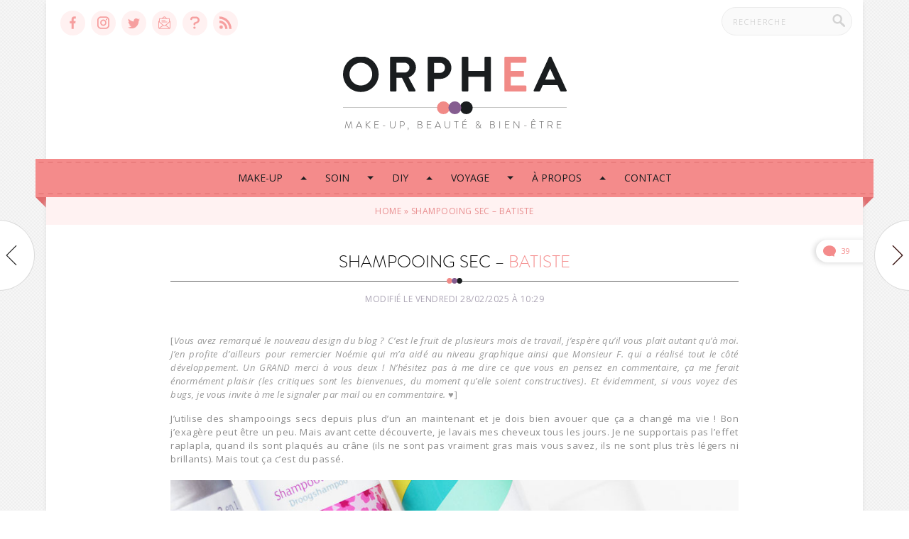

--- FILE ---
content_type: text/html; charset=UTF-8
request_url: https://orphea.be/shampooing-sec-batiste/
body_size: 32202
content:
<!doctype html>
<html class="before-load" lang="fr-BE">
    <head>
        <meta charset="UTF-8" />
        <meta name="viewport" content="width=device-width, initial-scale=1" />
        <!-- Facebook Opengraph -->
                    <meta property="og:title" content="Shampooing sec &#8211; Batiste" />
            <meta property="og:description" content="[Vous avez remarqué le nouveau design du blog ? C&rsquo;est le fruit de plusieurs mois de travail, j&rsquo;espère qu&rsquo;il vous plait autant qu&rsquo;à moi. J&rsquo;en profite d&rsquo;ailleurs pour remercier Noémie qui m&rsquo;a aidé au niveau graphique ainsi que Monsieur F.&hellip;" />
            <meta property="og:type" content="article" />
            <meta property="og:image" content="https://orphea.be/wp-content/uploads/2013/11/shampooing-sec-batiste-1.jpg" />
                <link rel="icon" type="image/png" href="https://orphea.be/wp-content/themes/orphea-sass/images/favicon.png" />
        <link rel="profile" href="https://gmpg.org/xfn/11" />

        <link rel="stylesheet" href="https://orphea.be/wp-content/themes/orphea-sass/style.css?v1.133">
        <link rel="preload" href="https://orphea.be/wp-content/themes/orphea-sass/flex.css?v1.1" as="style" onload="this.onload=null;this.rel='stylesheet'">

        
        <link rel="preload" href="https://cdnjs.cloudflare.com/ajax/libs/photoswipe/5.3.3/photoswipe.min.css" as="style" onload="this.onload=null;this.rel='stylesheet'">

        <style id="before-load">
            html.before-load{overflow:hidden;}
            html.before-load:before,html.before-load:after{content:'';position:absolute;transition:all 1s ease;}
            html.before-load:before{width:100%;height:100%;background:#fff2f2;top:0;left:0;z-index:9999;}
            html.before-load:after{width:70px;height:70px;top:50%;left:50%;z-index:99999;-webkit-transform:translate(-50%,-50%);transform:translate(-50%,-50%);border-width:2px;border-style:solid;border-color:transparent #f48b8b transparent #f48b8b;border-radius:50%;-webkit-animation-name:loader;animation-name:loader;-webkit-animation-delay:0s;animation-delay:0s;-webkit-animation-duration:1.5s;animation-duration:1.5s;-webkit-animation-iteration-count:infinite;animation-iteration-count:infinite;}
            html.loaded:before,html.loaded:after{opacity:0}
        </style>

        <meta name='robots' content='index, follow, max-image-preview:large, max-snippet:-1, max-video-preview:-1' />

	<!-- This site is optimized with the Yoast SEO plugin v26.8 - https://yoast.com/product/yoast-seo-wordpress/ -->
	<title>Shampooing sec - Batiste - Orphea</title>
	<link rel="canonical" href="https://orphea.be/shampooing-sec-batiste/" />
	<meta property="og:locale" content="fr_FR" />
	<meta property="og:type" content="article" />
	<meta property="og:title" content="Shampooing sec - Batiste - Orphea" />
	<meta property="og:description" content="[Vous avez remarqué le nouveau design du blog ? C&rsquo;est le fruit de plusieurs mois de travail, j&rsquo;espère qu&rsquo;il vous plait autant qu&rsquo;à moi. J&rsquo;en profite d&rsquo;ailleurs pour remercier Noémie qui m&rsquo;a aidé au niveau graphique ainsi que Monsieur F.&hellip;" />
	<meta property="og:url" content="https://orphea.be/shampooing-sec-batiste/" />
	<meta property="og:site_name" content="Orphea" />
	<meta property="article:published_time" content="2013-11-04T10:35:47+00:00" />
	<meta property="article:modified_time" content="2025-02-28T09:29:45+00:00" />
	<meta property="og:image" content="https://orphea.be/wp-content/uploads/2013/11/shampooing-sec-batiste-1.jpg" />
	<meta property="og:image:width" content="900" />
	<meta property="og:image:height" content="600" />
	<meta property="og:image:type" content="image/jpeg" />
	<meta name="author" content="orphea" />
	<meta name="twitter:card" content="summary_large_image" />
	<meta name="twitter:label1" content="Écrit par" />
	<meta name="twitter:data1" content="orphea" />
	<meta name="twitter:label2" content="Durée de lecture est." />
	<meta name="twitter:data2" content="2 minutes" />
	<script type="application/ld+json" class="yoast-schema-graph">{"@context":"https://schema.org","@graph":[{"@type":"Article","@id":"https://orphea.be/shampooing-sec-batiste/#article","isPartOf":{"@id":"https://orphea.be/shampooing-sec-batiste/"},"author":{"name":"orphea","@id":"https://orphea.be/#/schema/person/d7f3611e179766a041fe30624289b264"},"headline":"Shampooing sec &#8211; Batiste","datePublished":"2013-11-04T10:35:47+00:00","dateModified":"2025-02-28T09:29:45+00:00","mainEntityOfPage":{"@id":"https://orphea.be/shampooing-sec-batiste/"},"wordCount":492,"image":{"@id":"https://orphea.be/shampooing-sec-batiste/#primaryimage"},"thumbnailUrl":"https://orphea.be/wp-content/uploads/2013/11/shampooing-sec-batiste-1.jpg","keywords":["cheveux","shampooing sec batiste"],"articleSection":["Batiste","Cheveux"],"inLanguage":"fr-BE"},{"@type":"WebPage","@id":"https://orphea.be/shampooing-sec-batiste/","url":"https://orphea.be/shampooing-sec-batiste/","name":"Shampooing sec - Batiste - Orphea","isPartOf":{"@id":"https://orphea.be/#website"},"primaryImageOfPage":{"@id":"https://orphea.be/shampooing-sec-batiste/#primaryimage"},"image":{"@id":"https://orphea.be/shampooing-sec-batiste/#primaryimage"},"thumbnailUrl":"https://orphea.be/wp-content/uploads/2013/11/shampooing-sec-batiste-1.jpg","datePublished":"2013-11-04T10:35:47+00:00","dateModified":"2025-02-28T09:29:45+00:00","author":{"@id":"https://orphea.be/#/schema/person/d7f3611e179766a041fe30624289b264"},"breadcrumb":{"@id":"https://orphea.be/shampooing-sec-batiste/#breadcrumb"},"inLanguage":"fr-BE","potentialAction":[{"@type":"ReadAction","target":["https://orphea.be/shampooing-sec-batiste/"]}]},{"@type":"ImageObject","inLanguage":"fr-BE","@id":"https://orphea.be/shampooing-sec-batiste/#primaryimage","url":"https://orphea.be/wp-content/uploads/2013/11/shampooing-sec-batiste-1.jpg","contentUrl":"https://orphea.be/wp-content/uploads/2013/11/shampooing-sec-batiste-1.jpg","width":900,"height":600,"caption":"Shampooing sec - Batiste"},{"@type":"BreadcrumbList","@id":"https://orphea.be/shampooing-sec-batiste/#breadcrumb","itemListElement":[{"@type":"ListItem","position":1,"name":"Home","item":"https://orphea.be/"},{"@type":"ListItem","position":2,"name":"Shampooing sec &#8211; Batiste"}]},{"@type":"WebSite","@id":"https://orphea.be/#website","url":"https://orphea.be/","name":"Orphea","description":"Blog Beauté Belge - Make-up, Beauté &amp; Bien être.","potentialAction":[{"@type":"SearchAction","target":{"@type":"EntryPoint","urlTemplate":"https://orphea.be/?s={search_term_string}"},"query-input":{"@type":"PropertyValueSpecification","valueRequired":true,"valueName":"search_term_string"}}],"inLanguage":"fr-BE"},{"@type":"Person","@id":"https://orphea.be/#/schema/person/d7f3611e179766a041fe30624289b264","name":"orphea","image":{"@type":"ImageObject","inLanguage":"fr-BE","@id":"https://orphea.be/#/schema/person/image/","url":"https://secure.gravatar.com/avatar/5ebe0e870d963fb956a0c91fd189429ab5b1de8a59e00dfaebcbec0c6ce805ab?s=96&d=mm&r=g","contentUrl":"https://secure.gravatar.com/avatar/5ebe0e870d963fb956a0c91fd189429ab5b1de8a59e00dfaebcbec0c6ce805ab?s=96&d=mm&r=g","caption":"orphea"},"description":"Coucou moi c'est Céline ! J'ai 32 ans et je suis Développeuse Front-end (en d'autres mots, je suis derrière mon ordinateur toute la journée à créer des sites internet). Je suis l'auteur de ce blog beauté depuis novembre 2010 (olala, le temps passe vite !). Je suis un chouïa nailista et clairement beauty addict. Je partage ici mes coups de coeur et les bons plans à ne pas manquer ! Si vous souhaitez être tenue au courant des sorties en matière de beauté, vous êtes tombées au bon endroit !","sameAs":["https://orphea.be"],"url":"https://orphea.be/author/orphea/"}]}</script>
	<!-- / Yoast SEO plugin. -->


<style id='wp-img-auto-sizes-contain-inline-css'>
img:is([sizes=auto i],[sizes^="auto," i]){contain-intrinsic-size:3000px 1500px}
/*# sourceURL=wp-img-auto-sizes-contain-inline-css */
</style>
<link rel='shortlink' href='https://orphea.be/?p=10513' />
    <style id='global-styles-inline-css'>
:root{--wp--preset--aspect-ratio--square: 1;--wp--preset--aspect-ratio--4-3: 4/3;--wp--preset--aspect-ratio--3-4: 3/4;--wp--preset--aspect-ratio--3-2: 3/2;--wp--preset--aspect-ratio--2-3: 2/3;--wp--preset--aspect-ratio--16-9: 16/9;--wp--preset--aspect-ratio--9-16: 9/16;--wp--preset--color--black: #000000;--wp--preset--color--cyan-bluish-gray: #abb8c3;--wp--preset--color--white: #ffffff;--wp--preset--color--pale-pink: #f78da7;--wp--preset--color--vivid-red: #cf2e2e;--wp--preset--color--luminous-vivid-orange: #ff6900;--wp--preset--color--luminous-vivid-amber: #fcb900;--wp--preset--color--light-green-cyan: #7bdcb5;--wp--preset--color--vivid-green-cyan: #00d084;--wp--preset--color--pale-cyan-blue: #8ed1fc;--wp--preset--color--vivid-cyan-blue: #0693e3;--wp--preset--color--vivid-purple: #9b51e0;--wp--preset--color--pink-light: #ffcfcf;--wp--preset--color--pink: #f48b8b;--wp--preset--color--purple: #806092;--wp--preset--color--purple-dark: #594c6b;--wp--preset--gradient--vivid-cyan-blue-to-vivid-purple: linear-gradient(135deg,rgb(6,147,227) 0%,rgb(155,81,224) 100%);--wp--preset--gradient--light-green-cyan-to-vivid-green-cyan: linear-gradient(135deg,rgb(122,220,180) 0%,rgb(0,208,130) 100%);--wp--preset--gradient--luminous-vivid-amber-to-luminous-vivid-orange: linear-gradient(135deg,rgb(252,185,0) 0%,rgb(255,105,0) 100%);--wp--preset--gradient--luminous-vivid-orange-to-vivid-red: linear-gradient(135deg,rgb(255,105,0) 0%,rgb(207,46,46) 100%);--wp--preset--gradient--very-light-gray-to-cyan-bluish-gray: linear-gradient(135deg,rgb(238,238,238) 0%,rgb(169,184,195) 100%);--wp--preset--gradient--cool-to-warm-spectrum: linear-gradient(135deg,rgb(74,234,220) 0%,rgb(151,120,209) 20%,rgb(207,42,186) 40%,rgb(238,44,130) 60%,rgb(251,105,98) 80%,rgb(254,248,76) 100%);--wp--preset--gradient--blush-light-purple: linear-gradient(135deg,rgb(255,206,236) 0%,rgb(152,150,240) 100%);--wp--preset--gradient--blush-bordeaux: linear-gradient(135deg,rgb(254,205,165) 0%,rgb(254,45,45) 50%,rgb(107,0,62) 100%);--wp--preset--gradient--luminous-dusk: linear-gradient(135deg,rgb(255,203,112) 0%,rgb(199,81,192) 50%,rgb(65,88,208) 100%);--wp--preset--gradient--pale-ocean: linear-gradient(135deg,rgb(255,245,203) 0%,rgb(182,227,212) 50%,rgb(51,167,181) 100%);--wp--preset--gradient--electric-grass: linear-gradient(135deg,rgb(202,248,128) 0%,rgb(113,206,126) 100%);--wp--preset--gradient--midnight: linear-gradient(135deg,rgb(2,3,129) 0%,rgb(40,116,252) 100%);--wp--preset--font-size--small: 1rem;--wp--preset--font-size--medium: 1.125rem;--wp--preset--font-size--large: 1.75rem;--wp--preset--font-size--x-large: clamp(1.75rem, 3vw, 2.25rem);--wp--preset--font-family--system-font: Arial,"Helvetica Neue",sans-serif;--wp--preset--spacing--20: 0.44rem;--wp--preset--spacing--30: 0.67rem;--wp--preset--spacing--40: 1rem;--wp--preset--spacing--50: 1.5rem;--wp--preset--spacing--60: 2.25rem;--wp--preset--spacing--70: 3.38rem;--wp--preset--spacing--80: 5.06rem;--wp--preset--shadow--natural: 6px 6px 9px rgba(0, 0, 0, 0.2);--wp--preset--shadow--deep: 12px 12px 50px rgba(0, 0, 0, 0.4);--wp--preset--shadow--sharp: 6px 6px 0px rgba(0, 0, 0, 0.2);--wp--preset--shadow--outlined: 6px 6px 0px -3px rgb(255, 255, 255), 6px 6px rgb(0, 0, 0);--wp--preset--shadow--crisp: 6px 6px 0px rgb(0, 0, 0);--wp--custom--spacing--small: max(1.25rem, 5vw);--wp--custom--spacing--medium: clamp(2rem, 8vw, calc(4 * var(--wp--style--block-gap)));--wp--custom--spacing--large: clamp(4rem, 10vw, 8rem);--wp--custom--spacing--outer: var(--wp--custom--spacing--small, 1.25rem);--wp--custom--typography--font-size--huge: clamp(2.25rem, 4vw, 2.75rem);--wp--custom--typography--font-size--gigantic: clamp(2.75rem, 6vw, 3.25rem);--wp--custom--typography--font-size--colossal: clamp(3.25rem, 8vw, 6.25rem);--wp--custom--typography--line-height--tiny: 1.15;--wp--custom--typography--line-height--small: 1.2;--wp--custom--typography--line-height--medium: 1.4;--wp--custom--typography--line-height--normal: 1.6;}:root { --wp--style--global--content-size: 1080px;--wp--style--global--wide-size: 1080px; }:where(body) { margin: 0; }.wp-site-blocks > .alignleft { float: left; margin-right: 2em; }.wp-site-blocks > .alignright { float: right; margin-left: 2em; }.wp-site-blocks > .aligncenter { justify-content: center; margin-left: auto; margin-right: auto; }:where(.wp-site-blocks) > * { margin-block-start: ; margin-block-end: 0; }:where(.wp-site-blocks) > :first-child { margin-block-start: 0; }:where(.wp-site-blocks) > :last-child { margin-block-end: 0; }:root { --wp--style--block-gap: ; }.is-layout-flow > .alignleft{float: left;margin-inline-start: 0;margin-inline-end: 2em;}.is-layout-flow > .alignright{float: right;margin-inline-start: 2em;margin-inline-end: 0;}.is-layout-flow > .aligncenter{margin-left: auto !important;margin-right: auto !important;}.is-layout-constrained > .alignleft{float: left;margin-inline-start: 0;margin-inline-end: 2em;}.is-layout-constrained > .alignright{float: right;margin-inline-start: 2em;margin-inline-end: 0;}.is-layout-constrained > .aligncenter{margin-left: auto !important;margin-right: auto !important;}.is-layout-constrained > :where(:not(.alignleft):not(.alignright):not(.alignfull)){max-width: var(--wp--style--global--content-size);margin-left: auto !important;margin-right: auto !important;}.is-layout-constrained > .alignwide{max-width: var(--wp--style--global--wide-size);}body .is-layout-flex{display: flex;}.is-layout-flex{flex-wrap: wrap;align-items: center;}.is-layout-flex > :is(*, div){margin: 0;}body .is-layout-grid{display: grid;}.is-layout-grid > :is(*, div){margin: 0;}body{background-color: var(--wp--preset--color--background);color: var(--wp--preset--color--foreground);font-family: var(--wp--preset--font-family--system-font);font-size: var(--wp--preset--font-size--medium);line-height: var(--wp--custom--typography--line-height--normal);padding-top: 0px;padding-right: 0px;padding-bottom: 0px;padding-left: 0px;}a:where(:not(.wp-element-button)){color: var(--wp--preset--color--foreground);text-decoration: underline;}h1{font-family: var(--wp--preset--font-family--source-serif-pro);font-size: var(--wp--custom--typography--font-size--colossal);font-weight: 300;line-height: var(--wp--custom--typography--line-height--tiny);}h2{font-family: var(--wp--preset--font-family--source-serif-pro);font-size: var(--wp--custom--typography--font-size--gigantic);font-weight: 300;line-height: var(--wp--custom--typography--line-height--small);}h3{font-family: var(--wp--preset--font-family--source-serif-pro);font-size: var(--wp--custom--typography--font-size--huge);font-weight: 300;line-height: var(--wp--custom--typography--line-height--tiny);}h4{font-family: var(--wp--preset--font-family--source-serif-pro);font-size: var(--wp--preset--font-size--x-large);font-weight: 300;line-height: var(--wp--custom--typography--line-height--tiny);}h5{font-family: var(--wp--preset--font-family--system-font);font-size: var(--wp--preset--font-size--medium);font-weight: 700;line-height: var(--wp--custom--typography--line-height--normal);text-transform: uppercase;}h6{font-family: var(--wp--preset--font-family--system-font);font-size: var(--wp--preset--font-size--medium);font-weight: 400;line-height: var(--wp--custom--typography--line-height--normal);text-transform: uppercase;}:root :where(.wp-element-button, .wp-block-button__link){background-color: #32373c;border-width: 0;color: #fff;font-family: inherit;font-size: inherit;font-style: inherit;font-weight: inherit;letter-spacing: inherit;line-height: inherit;padding-top: calc(0.667em + 2px);padding-right: calc(1.333em + 2px);padding-bottom: calc(0.667em + 2px);padding-left: calc(1.333em + 2px);text-decoration: none;text-transform: inherit;}.has-black-color{color: var(--wp--preset--color--black) !important;}.has-cyan-bluish-gray-color{color: var(--wp--preset--color--cyan-bluish-gray) !important;}.has-white-color{color: var(--wp--preset--color--white) !important;}.has-pale-pink-color{color: var(--wp--preset--color--pale-pink) !important;}.has-vivid-red-color{color: var(--wp--preset--color--vivid-red) !important;}.has-luminous-vivid-orange-color{color: var(--wp--preset--color--luminous-vivid-orange) !important;}.has-luminous-vivid-amber-color{color: var(--wp--preset--color--luminous-vivid-amber) !important;}.has-light-green-cyan-color{color: var(--wp--preset--color--light-green-cyan) !important;}.has-vivid-green-cyan-color{color: var(--wp--preset--color--vivid-green-cyan) !important;}.has-pale-cyan-blue-color{color: var(--wp--preset--color--pale-cyan-blue) !important;}.has-vivid-cyan-blue-color{color: var(--wp--preset--color--vivid-cyan-blue) !important;}.has-vivid-purple-color{color: var(--wp--preset--color--vivid-purple) !important;}.has-pink-light-color{color: var(--wp--preset--color--pink-light) !important;}.has-pink-color{color: var(--wp--preset--color--pink) !important;}.has-purple-color{color: var(--wp--preset--color--purple) !important;}.has-purple-dark-color{color: var(--wp--preset--color--purple-dark) !important;}.has-black-background-color{background-color: var(--wp--preset--color--black) !important;}.has-cyan-bluish-gray-background-color{background-color: var(--wp--preset--color--cyan-bluish-gray) !important;}.has-white-background-color{background-color: var(--wp--preset--color--white) !important;}.has-pale-pink-background-color{background-color: var(--wp--preset--color--pale-pink) !important;}.has-vivid-red-background-color{background-color: var(--wp--preset--color--vivid-red) !important;}.has-luminous-vivid-orange-background-color{background-color: var(--wp--preset--color--luminous-vivid-orange) !important;}.has-luminous-vivid-amber-background-color{background-color: var(--wp--preset--color--luminous-vivid-amber) !important;}.has-light-green-cyan-background-color{background-color: var(--wp--preset--color--light-green-cyan) !important;}.has-vivid-green-cyan-background-color{background-color: var(--wp--preset--color--vivid-green-cyan) !important;}.has-pale-cyan-blue-background-color{background-color: var(--wp--preset--color--pale-cyan-blue) !important;}.has-vivid-cyan-blue-background-color{background-color: var(--wp--preset--color--vivid-cyan-blue) !important;}.has-vivid-purple-background-color{background-color: var(--wp--preset--color--vivid-purple) !important;}.has-pink-light-background-color{background-color: var(--wp--preset--color--pink-light) !important;}.has-pink-background-color{background-color: var(--wp--preset--color--pink) !important;}.has-purple-background-color{background-color: var(--wp--preset--color--purple) !important;}.has-purple-dark-background-color{background-color: var(--wp--preset--color--purple-dark) !important;}.has-black-border-color{border-color: var(--wp--preset--color--black) !important;}.has-cyan-bluish-gray-border-color{border-color: var(--wp--preset--color--cyan-bluish-gray) !important;}.has-white-border-color{border-color: var(--wp--preset--color--white) !important;}.has-pale-pink-border-color{border-color: var(--wp--preset--color--pale-pink) !important;}.has-vivid-red-border-color{border-color: var(--wp--preset--color--vivid-red) !important;}.has-luminous-vivid-orange-border-color{border-color: var(--wp--preset--color--luminous-vivid-orange) !important;}.has-luminous-vivid-amber-border-color{border-color: var(--wp--preset--color--luminous-vivid-amber) !important;}.has-light-green-cyan-border-color{border-color: var(--wp--preset--color--light-green-cyan) !important;}.has-vivid-green-cyan-border-color{border-color: var(--wp--preset--color--vivid-green-cyan) !important;}.has-pale-cyan-blue-border-color{border-color: var(--wp--preset--color--pale-cyan-blue) !important;}.has-vivid-cyan-blue-border-color{border-color: var(--wp--preset--color--vivid-cyan-blue) !important;}.has-vivid-purple-border-color{border-color: var(--wp--preset--color--vivid-purple) !important;}.has-pink-light-border-color{border-color: var(--wp--preset--color--pink-light) !important;}.has-pink-border-color{border-color: var(--wp--preset--color--pink) !important;}.has-purple-border-color{border-color: var(--wp--preset--color--purple) !important;}.has-purple-dark-border-color{border-color: var(--wp--preset--color--purple-dark) !important;}.has-vivid-cyan-blue-to-vivid-purple-gradient-background{background: var(--wp--preset--gradient--vivid-cyan-blue-to-vivid-purple) !important;}.has-light-green-cyan-to-vivid-green-cyan-gradient-background{background: var(--wp--preset--gradient--light-green-cyan-to-vivid-green-cyan) !important;}.has-luminous-vivid-amber-to-luminous-vivid-orange-gradient-background{background: var(--wp--preset--gradient--luminous-vivid-amber-to-luminous-vivid-orange) !important;}.has-luminous-vivid-orange-to-vivid-red-gradient-background{background: var(--wp--preset--gradient--luminous-vivid-orange-to-vivid-red) !important;}.has-very-light-gray-to-cyan-bluish-gray-gradient-background{background: var(--wp--preset--gradient--very-light-gray-to-cyan-bluish-gray) !important;}.has-cool-to-warm-spectrum-gradient-background{background: var(--wp--preset--gradient--cool-to-warm-spectrum) !important;}.has-blush-light-purple-gradient-background{background: var(--wp--preset--gradient--blush-light-purple) !important;}.has-blush-bordeaux-gradient-background{background: var(--wp--preset--gradient--blush-bordeaux) !important;}.has-luminous-dusk-gradient-background{background: var(--wp--preset--gradient--luminous-dusk) !important;}.has-pale-ocean-gradient-background{background: var(--wp--preset--gradient--pale-ocean) !important;}.has-electric-grass-gradient-background{background: var(--wp--preset--gradient--electric-grass) !important;}.has-midnight-gradient-background{background: var(--wp--preset--gradient--midnight) !important;}.has-small-font-size{font-size: var(--wp--preset--font-size--small) !important;}.has-medium-font-size{font-size: var(--wp--preset--font-size--medium) !important;}.has-large-font-size{font-size: var(--wp--preset--font-size--large) !important;}.has-x-large-font-size{font-size: var(--wp--preset--font-size--x-large) !important;}.has-system-font-font-family{font-family: var(--wp--preset--font-family--system-font) !important;}
/*# sourceURL=global-styles-inline-css */
</style>
</head>

    <body class="wp-singular post-template-default single single-post postid-10513 single-format-standard wp-embed-responsive wp-theme-orphea-sass open-sans">
                                    <div id="fb-root"></div>
                <script>
                    window.fbAsyncInit = function() {
                        FB.init({
                            appId      : '810954512312860',
                            xfbml      : true,
                            version    : 'v2.4'
                        });
                    };
                    (function(d, s, id){
                        var js, fjs = d.getElementsByTagName(s)[0];
                        if (d.getElementById(id)) {return;}
                        js = d.createElement(s); js.id = id;
                        js.src = "//connect.facebook.net/en_US/sdk.js";
                        fjs.parentNode.insertBefore(js, fjs);
                    }(document, 'script', 'facebook-jssdk'));
                </script>
                        <script async src="https://www.googletagmanager.com/gtag/js?id=G-434E47TBL0"></script>
            <script>
                window.dataLayer = window.dataLayer || [];
                function gtag(){dataLayer.push(arguments);}
                gtag('js', new Date());

                gtag('config', 'G-434E47TBL0');
            </script>
        
        
        <div class="site">
            <header class="site-header  featured-image">
                <div class="container box-shadow bg-white">
                    <div class="header">

    <div class="logo-container flex flex-wrap h-center v-center">
        <div class="flex space-xs v-center">
            <a href="https://orphea.be/" aria-label="Menu" data-open-menu class="menu-mobile"><svg class="svg-icon" width="18" height="18" aria-hidden="true" role="img" focusable="false" version="1.1" xmlns="http://www.w3.org/2000/svg" xmlns:xlink="http://www.w3.org/1999/xlink" x="0px" y="0px" width="15px" height="13.5px"  viewBox="3.5 3.25 15 13.5" enable-background="new 3.5 3.25 15 13.5" xml:space="preserve"><metadata><sfw  xmlns="http://ns.adobe.com/SaveForWeb/1.0/"><slices></slices><sliceSourceBounds  width="22" height="20" x="0.531" y="2.5" bottomLeftOrigin="true"></sliceSourceBounds></sfw></metadata><rect x="3.5" y="3.25" fill="#F48B8B" width="15" height="2.25"/><rect x="3.5" y="8.875" fill="#F48B8B" width="15" height="2.25"/><rect x="3.5" y="14.5" fill="#F48B8B" width="15" height="2.25"/></svg></a>
            <form method="get" id="searchform" action="https://orphea.be">
    <label>
        <input class="text" type="search" value="" name="s" id="s" placeholder="Recherche" />
    </label>
    <button type="submit" aria-label="Recherche"><svg class="svg-icon" width="18" height="18" aria-hidden="true" role="img" focusable="false" version="1.1" id="Calque_1" xmlns="http://www.w3.org/2000/svg" xmlns:xlink="http://www.w3.org/1999/xlink" x="0px" y="0px"  width="23.01px" height="24px" viewBox="55.119 56 23.01 24" enable-background="new 55.119 56 23.01 24" xml:space="preserve"><g id="surface1"><path fill="#D3D3D3" d="M71.511,70.241c2.881-4.068,1.918-9.701-2.15-12.581c-4.068-2.88-9.702-1.917-12.582,2.151 c-2.88,4.068-1.917,9.7,2.151,12.581c2.904,2.056,6.743,2.214,9.805,0.405l6.654,6.614c0.719,0.757,1.914,0.787,2.671,0.068 c0.756-0.718,0.786-1.913,0.068-2.67c-0.022-0.023-0.045-0.046-0.068-0.068L71.511,70.241z M64.139,70.858 c-3.215,0.001-5.821-2.604-5.823-5.818c-0.001-3.215,2.604-5.821,5.819-5.823c3.21-0.001,5.816,2.599,5.822,5.81 c0.006,3.215-2.598,5.826-5.813,5.832C64.142,70.858,64.142,70.858,64.139,70.858z"/></g></svg></button>
</form>
        </div>
        <a href="https://orphea.be/" class="logo-content" title="Orphea | Blog Beauté Belge &#8211; Make-up, Beauté &amp; Bien être.">
            <svg version="1.1" id="orphea" class="logo" xmlns="http://www.w3.org/2000/svg" xmlns:xlink="http://www.w3.org/1999/xlink" x="0px" y="0px" width="315px" height="80.889px"
     viewBox="0 0 315 80.889" enable-background="new 0 0 315 80.889" xml:space="preserve">
    <metadata>
        <sfw>
            <slices></slices>
            <sliceSourceBounds  width="315.462" height="109.038" x="144.769" y="-482.293" bottomLeftOrigin="true"></sliceSourceBounds>
        </sfw>
    </metadata>
    <g>
        <path fill="#1A1D1F" d="M25.063-0.643c13.964,0,25.134,11.239,25.134,25.202c0,13.965-11.17,25.064-25.134,25.064
		C11.1,49.624,0,38.524,0,24.559C0,10.597,11.1-0.643,25.063-0.643z M25.063,40.547c8.798,0,16.059-7.189,16.059-15.987
		c0-8.795-7.26-16.125-16.059-16.125c-8.796,0-15.985,7.33-15.985,16.125C9.077,33.357,16.267,40.547,25.063,40.547z"/>
        <path fill="#1A1D1F" d="M66.181,1.382c0-0.697,0.561-1.326,1.327-1.326h19.97c8.378,0,15.218,6.703,15.218,15.011
		c0,6.422-4.257,11.659-10.333,14.103l9.565,17.731c0.489,0.908,0,2.023-1.188,2.023h-7.329c-0.628,0-0.979-0.348-1.117-0.627
		l-9.287-18.501h-7.75V47.6c0,0.697-0.628,1.324-1.327,1.324h-6.423c-0.767,0-1.327-0.627-1.327-1.324L66.181,1.382L66.181,1.382z
		 M86.708,22.327c3.701,0,6.912-3.212,6.912-7.122c0-3.701-3.211-6.771-6.912-6.771H75.329v13.893H86.708z"/>
        <path fill="#1A1D1F" d="M119.24,1.382c0-0.697,0.561-1.326,1.328-1.326h16.407c8.585,0,15.637,6.98,15.637,15.43
		c0,8.656-7.052,15.708-15.566,15.708h-8.729V47.6c0,0.697-0.629,1.324-1.325,1.324h-6.424c-0.768,0-1.327-0.627-1.327-1.324
		L119.24,1.382L119.24,1.382z M136.695,22.675c3.909,0,6.91-3.14,6.91-7.259c0-3.841-3.001-6.773-6.91-6.773h-8.378v14.032H136.695z
		"/>
        <path fill="#1A1D1F" d="M167.343,1.382c0-0.697,0.628-1.326,1.327-1.326h6.493c0.768,0,1.325,0.628,1.325,1.326v18.501h22.76V1.382
		c0-0.697,0.56-1.326,1.328-1.326h6.422c0.697,0,1.328,0.628,1.328,1.326V47.6c0,0.697-0.631,1.324-1.328,1.324h-6.422
		c-0.77,0-1.328-0.627-1.328-1.324V28.329h-22.76V47.6c0,0.697-0.559,1.324-1.325,1.324h-6.493c-0.699,0-1.327-0.627-1.327-1.324
		V1.382z"/>
        <path fill="#F18A87" d="M227.172,1.382c0-0.697,0.561-1.326,1.327-1.326h28.415c0.769,0,1.325,0.628,1.325,1.326v5.725
		c0,0.699-0.558,1.329-1.325,1.329h-20.665v11.448h17.244c0.697,0,1.326,0.629,1.326,1.326v5.796c0,0.768-0.629,1.324-1.326,1.324
		h-17.244v12.219h20.665c0.769,0,1.325,0.63,1.325,1.326V47.6c0,0.697-0.558,1.324-1.325,1.324h-28.415
		c-0.768,0-1.327-0.627-1.327-1.324V1.382z"/>
        <path fill="#1A1D1F" d="M268.571,47.11l21.715-46.985c0.209-0.418,0.559-0.768,1.188-0.768h0.696c0.699,0,0.979,0.35,1.188,0.768
		l21.505,46.985c0.416,0.907-0.141,1.813-1.188,1.813h-6.073c-1.046,0-1.536-0.419-2.026-1.395l-3.421-7.54h-20.876l-3.42,7.54
		c-0.277,0.698-0.906,1.395-2.023,1.395h-6.075C268.712,48.925,268.155,48.017,268.571,47.11z M298.733,32.239L291.75,16.88h-0.206
		l-6.845,15.359H298.733z"/>
    </g>
    <g>
        <g>
            <path fill="#1D1D1B" d="M-0.095,71.884c40.443,0,80.887,0,121.328,0c57.827,0,115.653,0,173.479,0c6.73,0,13.462,0,20.192,0
			c0.175,0,0.517-0.266,0.189-0.266c-40.442,0-80.885,0-121.328,0c-57.826,0-115.652,0-173.479,0c-6.731,0-13.462,0-20.193,0
			C-0.08,71.618-0.421,71.884-0.095,71.884L-0.095,71.884z"/>
        </g>
    </g>
    <circle fill="#F18A87" cx="141.39" cy="71.854" r="9.034"/>
    <circle fill="#1A1D1F" cx="173.611" cy="71.854" r="9.034"/>
    <circle fill="#855D90" cx="157.5" cy="71.854" r="9.034"/>
</svg>
            <svg version="1.1" id="orphea" class="logo-mobile" xmlns="http://www.w3.org/2000/svg" xmlns:xlink="http://www.w3.org/1999/xlink" x="0px" y="0px" width="230px" height="25.998px"
     viewBox="0 0 230 25.998" enable-background="new 0 0 230 25.998" xml:space="preserve">
    <metadata>
        <sfw>
            <slices></slices>
            <sliceSourceBounds  height="40.707" width="360" y="-7.854" x="-140.742" bottomLeftOrigin="true"></sliceSourceBounds>
        </sfw>
    </metadata>
    <g>
        <path fill="#1A1D1F" d="M79.992,0.354c7.226,0,13.004,5.815,13.004,13.038c0,7.226-5.778,12.969-13.004,12.969
		c-7.224,0-12.967-5.744-12.967-12.969C67.026,6.168,72.768,0.354,79.992,0.354z M79.992,21.664c4.553,0,8.308-3.72,8.308-8.273
		c0-4.55-3.755-8.341-8.308-8.341c-4.551,0-8.271,3.792-8.271,8.341C71.721,17.944,75.442,21.664,79.992,21.664z"/>
        <path fill="#1A1D1F" d="M101.267,1.401c0-0.36,0.289-0.687,0.687-0.687h10.332c4.335,0,7.874,3.47,7.874,7.766
		c0,3.323-2.203,6.032-5.346,7.297l4.949,9.172c0.252,0.471,0,1.048-0.614,1.048h-3.793c-0.324,0-0.505-0.18-0.578-0.325
		l-4.805-9.571h-4.009v9.212c0,0.361-0.326,0.686-0.688,0.686h-3.321c-0.398,0-0.688-0.324-0.688-0.686L101.267,1.401L101.267,1.401
		z M111.886,12.237c1.914,0,3.576-1.663,3.576-3.685c0-1.916-1.662-3.503-3.576-3.503h-5.887v7.188H111.886z"/>
        <path fill="#1A1D1F" d="M128.718,1.401c0-0.36,0.29-0.687,0.688-0.687h8.488c4.442,0,8.09,3.613,8.09,7.982
		c0,4.48-3.647,8.128-8.054,8.128h-4.515v8.489c0,0.361-0.327,0.686-0.687,0.686h-3.322c-0.396,0-0.688-0.324-0.688-0.687
		L128.718,1.401L128.718,1.401z M137.748,12.417c2.022,0,3.576-1.625,3.576-3.756c0-1.987-1.553-3.503-3.576-3.503h-4.334v7.259
		H137.748z"/>
        <path fill="#1A1D1F" d="M153.605,1.401c0-0.36,0.326-0.687,0.688-0.687h3.359c0.397,0,0.687,0.326,0.687,0.687v9.572h11.776V1.401
		c0-0.36,0.29-0.687,0.686-0.687h3.322c0.361,0,0.687,0.326,0.687,0.687v23.913c0,0.361-0.327,0.686-0.687,0.686H170.8
		c-0.398,0-0.686-0.324-0.686-0.686v-9.971h-11.776v9.971c0,0.359-0.29,0.685-0.687,0.685h-3.359c-0.362,0-0.688-0.325-0.688-0.685
		V1.401L153.605,1.401z"/>
        <path fill="#F18A87" d="M184.56,1.401c0-0.36,0.291-0.687,0.688-0.687h14.702c0.396,0,0.684,0.326,0.684,0.687v2.962
		c0,0.361-0.287,0.687-0.684,0.687h-10.692v5.923h8.922c0.36,0,0.687,0.325,0.687,0.686v2.999c0,0.398-0.326,0.685-0.687,0.685
		h-8.922v6.323h10.692c0.396,0,0.684,0.325,0.684,0.686v2.962c0,0.361-0.287,0.687-0.684,0.687h-14.702
		c-0.396,0-0.688-0.325-0.688-0.687V1.401L184.56,1.401z"/>
        <path fill="#1A1D1F" d="M205.979,25.06l11.234-24.31c0.106-0.216,0.289-0.397,0.613-0.397h0.361c0.362,0,0.506,0.181,0.614,0.397
		l11.126,24.31c0.216,0.47-0.072,0.938-0.613,0.938h-3.143c-0.543,0-0.795-0.217-1.049-0.722l-1.77-3.9h-10.803l-1.768,3.9
		c-0.146,0.362-0.471,0.722-1.049,0.722h-3.144C206.052,25.998,205.764,25.529,205.979,25.06z M221.584,17.365l-3.613-7.946h-0.107
		l-3.541,7.946H221.584z"/>
    </g>
    <path fill="#F18A87" d="M38.006,13.361c0-5.889,4.773-10.656,10.656-10.656s10.655,4.767,10.655,10.656
	c0,5.883-4.771,10.648-10.655,10.648C42.779,24.01,38.006,19.244,38.006,13.361z"/>
    <path fill="#1A1D1F" d="M0,13.361C0,7.472,4.775,2.706,10.657,2.706c5.883,0,10.654,4.767,10.654,10.656
	c0,5.884-4.771,10.648-10.654,10.648C4.775,24.009,0,19.244,0,13.361z"/>
    <path fill="#855D90" d="M19.003,13.361c0-5.889,4.773-10.656,10.655-10.656c5.883,0,10.656,4.767,10.656,10.656
	c-0.001,5.883-4.773,10.648-10.656,10.648C23.776,24.01,19.003,19.244,19.003,13.361z"/>
</svg>
                            <h2 class="site-baseline">Make-up, beauté & Bien-être</h2>
                    </a>
        <nav class="social-navigation flex">
    <a class="facebook" href="https://www.facebook.com/orpheablog" title="Facebook" target="_blank">
        <svg class="svg-icon" width="24" height="24" aria-hidden="true" role="img" focusable="false" version="1.1" id="Layer_1" xmlns="http://www.w3.org/2000/svg" xmlns:xlink="http://www.w3.org/1999/xlink" x="0px" y="0px"  width="24px" height="24px" viewBox="123 123.001 24 24" enable-background="new 123 123.001 24 24" xml:space="preserve"><path fill="#385898" d="M138.811,126.986H141v-3.816c-0.377-0.052-1.678-0.169-3.191-0.169c-3.159,0-5.323,1.987-5.323,5.639v3.361 H129v4.266h3.486v10.733h4.274v-10.732h3.346l0.531-4.266h-3.879v-2.939C136.76,127.83,137.092,126.986,138.811,126.986 L138.811,126.986z"/></svg>        <span>Facebook</span>
    </a>
    <a class="instagram" href="http://instagram.com/orphea_be" title="Instagram" target="_blank">
        <svg class="svg-icon" width="24" height="24" aria-hidden="true" role="img" focusable="false" version="1.1" id="Layer_1" xmlns="http://www.w3.org/2000/svg" xmlns:xlink="http://www.w3.org/1999/xlink" x="0px" y="0px"  width="24px" height="24px" viewBox="123 123.001 24 24" enable-background="new 123 123.001 24 24" xml:space="preserve"><g><linearGradient id="SVGID_1_" gradientUnits="userSpaceOnUse" x1="100.7065" y1="839.6416" x2="100.7065" y2="817.6631" gradientTransform="matrix(1.0803 0 0 1.0803 26.207 -760.1331)"><stop  offset="0" style="stop-color:#E09B3D"/><stop  offset="0.3" style="stop-color:#C74C4D"/><stop  offset="0.6" style="stop-color:#C21975"/><stop  offset="1" style="stop-color:#7024C4"/></linearGradient><path fill="url(#SVGID_1_)" d="M139.851,123.001h-9.7c-3.942,0-7.15,3.208-7.15,7.15v9.701c0,3.942,3.207,7.149,7.15,7.149h9.7 c3.942,0,7.149-3.207,7.149-7.149v-9.701C147,126.208,143.793,123.001,139.851,123.001z M144.586,139.852 c0,2.615-2.12,4.734-4.735,4.734h-9.7c-2.615,0-4.735-2.119-4.735-4.734v-9.701c0-2.615,2.12-4.735,4.735-4.735h9.7 c2.615,0,4.735,2.12,4.735,4.735V139.852L144.586,139.852z"/><linearGradient id="SVGID_2_" gradientUnits="userSpaceOnUse" x1="100.7065" y1="839.6416" x2="100.7065" y2="817.6616" gradientTransform="matrix(1.0803 0 0 1.0803 26.207 -760.1331)"><stop  offset="0" style="stop-color:#E09B3D"/><stop  offset="0.3" style="stop-color:#C74C4D"/><stop  offset="0.6" style="stop-color:#C21975"/><stop  offset="1" style="stop-color:#7024C4"/></linearGradient><path fill="url(#SVGID_2_)" d="M135,128.793c-3.423,0-6.208,2.785-6.208,6.207s2.785,6.208,6.208,6.208 c3.422,0,6.208-2.785,6.208-6.208S138.423,128.793,135,128.793z M135,138.794c-2.095,0-3.793-1.698-3.793-3.793 s1.698-3.793,3.793-3.793c2.094,0,3.792,1.698,3.792,3.793C138.793,137.096,137.095,138.794,135,138.794z"/><linearGradient id="SVGID_3_" gradientUnits="userSpaceOnUse" x1="106.4634" y1="839.6416" x2="106.4634" y2="817.6611" gradientTransform="matrix(1.0803 0 0 1.0803 26.207 -760.1331)"><stop  offset="0" style="stop-color:#E09B3D"/><stop  offset="0.3" style="stop-color:#C74C4D"/><stop  offset="0.6" style="stop-color:#C21975"/><stop  offset="1" style="stop-color:#7024C4"/></linearGradient><circle fill="url(#SVGID_3_)" cx="141.22" cy="128.84" r="1.488"/></g></svg>        <span>Instagram</span>
    </a>
    <a class="twitter" href="http://www.twitter.com/OrpheaBlog" title="Twitter" target="_blank">
        <svg class="svg-icon" width="24" height="24" aria-hidden="true" role="img" focusable="false" version="1.1" id="Layer_1" xmlns="http://www.w3.org/2000/svg" xmlns:xlink="http://www.w3.org/1999/xlink" x="0px" y="0px"  width="24px" height="24px" viewBox="123 123.001 24 24" enable-background="new 123 123.001 24 24" xml:space="preserve"><path fill="#03A9F4" d="M147,127.56c-0.893,0.392-1.842,0.651-2.834,0.776c1.018-0.608,1.797-1.566,2.165-2.718 c-0.954,0.565-2.003,0.966-3.122,1.19c-0.902-0.961-2.189-1.557-3.594-1.557c-2.724,0-4.916,2.21-4.916,4.922 c0,0.389,0.033,0.764,0.113,1.121c-4.091-0.199-7.71-2.16-10.143-5.146c-0.422,0.738-0.672,1.581-0.672,2.487 c0,1.705,0.877,3.214,2.184,4.088c-0.789-0.013-1.565-0.243-2.222-0.605c0,0.015,0,0.035,0,0.054c0,2.39,1.706,4.376,3.943,4.833 c-0.4,0.111-0.838,0.164-1.29,0.164c-0.314,0-0.633-0.021-0.933-0.086c0.639,1.949,2.447,3.383,4.599,3.43 c-1.674,1.309-3.801,2.096-6.101,2.096c-0.404,0-0.791-0.018-1.178-0.066c2.179,1.404,4.763,2.209,7.548,2.209 c9.054,0,14.001-7.5,14.001-14.002c0-0.216-0.005-0.426-0.018-0.635C145.512,129.421,146.332,128.556,147,127.56z"/></svg>        <span>Twitter</span>
    </a>
<!--    <a class="youtube" href="http://www.youtube.com/channel/UCb76druj0nDaLhEZPY03P5g" title="Youtube" target="_blank">-->
<!--        --><!--        <span>Youtube</span>-->
<!--    </a>-->
    <a class="newsletter" href="https://orphea.be/newsletter/" title="Newsletter">
        <svg class="svg-icon" width="24" height="24" aria-hidden="true" role="img" focusable="false" version="1.1" id="Layer_1" xmlns="http://www.w3.org/2000/svg" xmlns:xlink="http://www.w3.org/1999/xlink" x="0px" y="0px"  width="24px" height="24px" viewBox="123 123.001 24 24" enable-background="new 123 123.001 24 24" xml:space="preserve"><g><path fill="#F48985" d="M147,132.519v-0.002c0-0.02,0-0.04-0.002-0.06c-0.002-0.005-0.002-0.011-0.002-0.017 c-0.002-0.016-0.004-0.03-0.008-0.045c0-0.006-0.002-0.012-0.002-0.018c-0.004-0.019-0.008-0.037-0.014-0.055 c0-0.002,0-0.004-0.002-0.006c-0.006-0.019-0.012-0.037-0.018-0.055c-0.004-0.006-0.006-0.014-0.008-0.02 c-0.006-0.013-0.012-0.024-0.018-0.036c-0.004-0.007-0.006-0.015-0.01-0.021c-0.01-0.017-0.018-0.033-0.029-0.049 c-0.002-0.006-0.008-0.012-0.012-0.018c-0.008-0.011-0.016-0.021-0.023-0.033c-0.004-0.006-0.01-0.012-0.014-0.018 c-0.014-0.015-0.025-0.029-0.039-0.043c-0.002-0.002-0.002-0.002-0.004-0.004c-0.014-0.015-0.029-0.028-0.045-0.042 c-0.002-0.002-0.004-0.003-0.006-0.005l-1.199-0.995v-3.058c0-0.905-0.736-1.641-1.641-1.641h-4.02l-3.24-2.688 c-0.953-0.792-2.338-0.792-3.292,0l-3.239,2.688h-4.021c-0.904,0-1.641,0.736-1.641,1.641v3.058l-1.199,0.995 c-0.002,0.002-0.004,0.004-0.006,0.005c-0.016,0.014-0.031,0.028-0.046,0.042c-0.001,0.002-0.002,0.002-0.003,0.004 c-0.013,0.014-0.026,0.028-0.039,0.043c-0.004,0.006-0.009,0.012-0.014,0.018c-0.008,0.012-0.017,0.022-0.024,0.034 c-0.004,0.005-0.008,0.011-0.012,0.017c-0.01,0.016-0.02,0.032-0.028,0.049c-0.003,0.007-0.007,0.014-0.01,0.021 c-0.006,0.012-0.011,0.023-0.016,0.036c-0.003,0.006-0.006,0.014-0.008,0.02c-0.007,0.019-0.014,0.037-0.019,0.055 c0,0.002-0.001,0.004-0.001,0.006c-0.005,0.018-0.009,0.036-0.013,0.055c-0.001,0.006-0.002,0.012-0.003,0.018 c-0.003,0.015-0.005,0.03-0.007,0.045c0,0.006-0.001,0.012-0.001,0.017c-0.001,0.021-0.003,0.04-0.003,0.06v0.002v0.001v11.902 c0,0.738,0.312,1.402,0.809,1.873c0.014,0.014,0.028,0.027,0.043,0.041c0.457,0.412,1.063,0.664,1.726,0.664h18.843 c0.664,0,1.27-0.252,1.727-0.664c0.016-0.014,0.029-0.027,0.043-0.041c0.498-0.471,0.809-1.135,0.809-1.873V132.519 C147,132.519,147,132.519,147,132.519L147,132.519z M126.094,127.689h17.812c0.129,0,0.234,0.105,0.234,0.234v5.469l-0.398,0.33 l-7.994,6.635c-0.433,0.359-1.063,0.359-1.496,0l-7.994-6.634l-0.398-0.331v-5.469C125.86,127.794,125.965,127.689,126.094,127.689 z M124.407,144.422v-10.408l0.302,0.251c0,0,0,0,0.001,0.001l6.865,5.697l-7.096,4.863 C124.432,144.701,124.407,144.564,124.407,144.422z M132.701,140.896l0.653,0.543c0.954,0.791,2.339,0.791,3.292,0l0.654-0.543 l6.854,4.697h-18.308L132.701,140.896z M138.426,139.963l6.865-5.698l0,0l0.303-0.251v10.408c0,0.143-0.025,0.279-0.072,0.404 L138.426,139.963z M134.252,124.677c0.434-0.36,1.063-0.36,1.496,0l1.936,1.606h-5.367L134.252,124.677z"/><path fill="#F48985" d="M129.165,130.735c0,0.388,0.315,0.703,0.703,0.703h6.656c0.389,0,0.703-0.315,0.703-0.703 s-0.314-0.703-0.703-0.703h-6.656C129.479,130.032,129.165,130.347,129.165,130.735z"/><path fill="#F48985" d="M129.868,134.25h10.265c0.328,0,0.602-0.224,0.68-0.527c0.016-0.056,0.023-0.114,0.023-0.176 c0-0.388-0.314-0.703-0.703-0.703h-10.265c-0.388,0-0.703,0.315-0.703,0.703c0,0.062,0.009,0.12,0.023,0.176 C129.266,134.027,129.54,134.25,129.868,134.25z"/></g></svg>        <span>Newsletter</span>
    </a>
    <a class="help" href="https://orphea.be/aide-faq/" title="Aide">
        <svg class="svg-icon" width="24" height="24" aria-hidden="true" role="img" focusable="false" xmlns="http://www.w3.org/2000/svg" viewBox="0 0 320 512"><!--! Font Awesome Pro 6.2.0 by @fontawesome - https://fontawesome.com License - https://fontawesome.com/license (Commercial License) Copyright 2022 Fonticons, Inc. --><path d="M96 96c-17.7 0-32 14.3-32 32s-14.3 32-32 32s-32-14.3-32-32C0 75 43 32 96 32h97c70.1 0 127 56.9 127 127c0 52.4-32.2 99.4-81 118.4l-63 24.5 0 18.1c0 17.7-14.3 32-32 32s-32-14.3-32-32V301.9c0-26.4 16.2-50.1 40.8-59.6l63-24.5C240 208.3 256 185 256 159c0-34.8-28.2-63-63-63H96zm48 384c-22.1 0-40-17.9-40-40s17.9-40 40-40s40 17.9 40 40s-17.9 40-40 40z"/></svg>        <span>Aide</span>
    </a>
    <a class="rss" href="https://orphea.be/feed/" title="Flux RSS" target="_blank">
        <svg class="svg-icon" width="24" height="24" aria-hidden="true" role="img" focusable="false" version="1.1" id="Layer_1" xmlns="http://www.w3.org/2000/svg" xmlns:xlink="http://www.w3.org/1999/xlink" x="0px" y="0px"  width="24px" height="24px" viewBox="123 123.001 24 24" enable-background="new 123 123.001 24 24" xml:space="preserve"><g><circle fill="#FF9800" cx="126.43" cy="143.572" r="3.429"/><path fill="#FF9800" d="M134.43,147.001H139c0-8.821-7.179-15.999-16-16v4.572C129.303,135.574,134.43,140.699,134.43,147.001 L134.43,147.001z"/><path fill="#FF9800" d="M147,147.001c0-13.233-10.766-24-24-24v4.571c10.714,0,19.429,8.714,19.429,19.429H147z"/></g></svg>        <span>RSS</span>
    </a>
</nav>
    </div>

			<nav id="site-navigation" class="main-navigation" aria-label="Top Menu">
			<div class="menu-top-container"><ul id="menu-top" class="main-menu"><li id="menu-item-28978" class="menu-item menu-item-type-taxonomy menu-item-object-category menu-item-28978"><a href="https://orphea.be/category/make-up/">Make-up</a></li>
<li id="menu-item-28979" class="menu-item menu-item-type-taxonomy menu-item-object-category current-post-ancestor menu-item-28979"><a href="https://orphea.be/category/soin/">Soin</a></li>
<li id="menu-item-28981" class="menu-item menu-item-type-taxonomy menu-item-object-category menu-item-28981"><a href="https://orphea.be/category/autres/diy/">DIY</a></li>
<li id="menu-item-28980" class="menu-item menu-item-type-taxonomy menu-item-object-category menu-item-28980"><a href="https://orphea.be/category/autres/voyage/">Voyage</a></li>
<li id="menu-item-10484" class="menu-item menu-item-type-post_type menu-item-object-page menu-item-10484"><a href="https://orphea.be/a-propos/">À propos</a></li>
<li id="menu-item-10483" class="menu-item menu-item-type-post_type menu-item-object-page menu-item-10483"><a href="https://orphea.be/contact/">Contact</a></li>
</ul></div>		</nav>
	</div>
                </div>
            </header>
            <div id="content" class="container">
<main id="main" class="site-main">
    
                <article id="post-10513" class="post-10513 post type-post status-publish format-standard has-post-thumbnail hentry category-batiste category-cheveux tag-cheveux-2 tag-shampooing-sec-batiste">
    <div class="box-shadow bg-white">

        
<header class="entry-header">
    <div class="top-entry-header">
        
        <div id="breadcrumbs" class="open-sans"><span><span><a href="https://orphea.be/">Home</a></span> » <span class="breadcrumb_last" aria-current="page">Shampooing sec &#8211; Batiste</span></span></div>
        <h1 class="title-border-circle">Shampooing sec &#8211; <span class="color-pink">Batiste</span></h1>
                    <span class="date open-sans edited" title="Publié le lundi 4 novembre 2013 à 12:35">
                Modifié le vendredi 28/02/2025 à 10:29            </span>
            </div>
            <div class="meta-entry-header flex v-center h-center space-xs sm-1">
                                        <a href="https://orphea.be/shampooing-sec-batiste/#comments" class="comments">
                    <span class="hide-max-sm">
                        <svg class="svg-icon" width="18" height="18" aria-hidden="true" role="img" focusable="false" version="1.1" xmlns="http://www.w3.org/2000/svg" xmlns:xlink="http://www.w3.org/1999/xlink" x="0px" y="0px" width="24px" height="20.743px"  viewBox="0 0 24 20.743" enable-background="new 0 0 24 20.743" xml:space="preserve"><metadata><sfw><slices></slices><sliceSourceBounds  height="-32766" width="-32766" bottomLeftOrigin="true" x="8498" y="24970"></sliceSourceBounds></sfw></metadata><path fill="#F58C8D" d="M24,9.974c0,2.48-1.094,4.74-2.893,6.485v4.284l-4.287-1.641c-1.475,0.543-3.104,0.846-4.821,0.846 c-6.627,0-12-4.465-12-9.973S5.372,0,12,0S24,4.465,24,9.974z"/></svg>                    </span>
                    <span>
                        <span class="count">39</span>
                        <span class="text">
                                                            petits mots
                                                    </span>
                    </span>
                </a>
                    </div>
    </header>
        <div class="content">
            
            <div class="entry-content">
                <p><span style="color: #999999;">[<em>Vous avez remarqué le nouveau design du blog ? C&rsquo;est le fruit de plusieurs mois de travail, j&rsquo;espère qu&rsquo;il vous plait autant qu&rsquo;à moi. J&rsquo;en profite d&rsquo;ailleurs pour remercier Noémie qui m&rsquo;a aidé au niveau graphique ainsi que Monsieur F. qui a réalisé tout le côté développement. Un GRAND merci à vous deux ! N&rsquo;hésitez pas à me dire ce que vous en pensez en commentaire, ça me ferait énormément plaisir (les critiques sont les bienvenues, du moment qu&rsquo;elle soient constructives). Et évidemment, si vous voyez des bugs, je vous invite à me le signaler par mail ou en commentaire. </em>♥]</span></p>
<p>J&rsquo;utilise des shampooings secs depuis plus d&rsquo;un an maintenant et je dois bien avouer que ça a changé ma vie ! Bon j’exagère peut être un peu. Mais avant cette découverte, je lavais mes cheveux tous les jours. Je ne supportais pas l&rsquo;effet raplapla, quand ils sont plaqués au crâne (ils ne sont pas vraiment gras mais vous savez, ils ne sont plus très légers ni brillants). Mais tout ça c&rsquo;est du passé.</p>
<p><img fetchpriority="high" decoding="async" class="alignnone size-full wp-image-10514" alt="Shampooing sec - Batiste" src="http://orphea.be/wp-content/uploads/2013/11/shampooing-sec-batiste-1.jpg" width="900" height="600" srcset="https://orphea.be/wp-content/uploads/2013/11/shampooing-sec-batiste-1.jpg 900w, https://orphea.be/wp-content/uploads/2013/11/shampooing-sec-batiste-1-800x533.jpg 800w" sizes="(max-width: 900px) 100vw, 900px" /></p>
<p>J&rsquo;ai eu l&rsquo;occasion de tester différentes marques de shampooings secs et <strong>Batiste</strong> reste quand même une des plus connues. J&rsquo;adore leurs packaging, je les trouve girly à souhait ! On peut apercevoir la mention <strong>XXL Volume</strong> sur le premier, vous l&rsquo;aurez compris, si vous cherchez du volume c&rsquo;est celui là qu&rsquo;il vous faut ! Le second est normal mais possède une odeur florale délicate. Et puis le dernier c&rsquo;est le classique, il possède également son format de poche, très pratique pour nous sauver la mise de temps en temps !</p>
<p><img decoding="async" class="alignnone size-full wp-image-10515" alt="Shampooing sec - Batiste" src="http://orphea.be/wp-content/uploads/2013/11/shampooing-sec-batiste-2.jpg" width="900" height="600" srcset="https://orphea.be/wp-content/uploads/2013/11/shampooing-sec-batiste-2.jpg 900w, https://orphea.be/wp-content/uploads/2013/11/shampooing-sec-batiste-2-800x533.jpg 800w" sizes="(max-width: 900px) 100vw, 900px" /></p>
<p>Je les trouve vraiment bien, le seul point négatif que j&rsquo;ai trouvé, c&rsquo;est qu&rsquo;il faut vraiment y aller molo au risque de se retrouver avec une sensation désagréable au toucher. Si vous avez la main lourde, bonjour les cheveux gris et le côté rêche que ça donnera à vos cheveux.</p>
<p>Il suffit donc de pshiter du produit à la racine de vos cheveux (un petit peu hein !), de masser votre cuir chevelu. Une fois que c&rsquo;est fait vous pouvez passer un coup de brosse et voilà, le tour est joué ! Si jamais vous vous rendez compte que ça se voit encore (cheveux gris, aspect bizarre) n&rsquo;hésitez pas à sortir un mouchoir ou un essuie et à passer dessus pour atténuer l&rsquo;effet.</p>
<p><span style="color: #999999; font-size: 13px;">Composition :  Butane, isobutane, propane, oryza sativa (rice) starch, alcohol denat., parfum, silica, talc, butylphenyl, methylpropional, limonene, linalool, geraniol, benzyl benzaote, distearyldimonium chloride, cetrimonium chloride.</span></p>
<p><img decoding="async" class="alignnone size-full wp-image-10516" alt="Shampooing sec - Batiste" src="http://orphea.be/wp-content/uploads/2013/11/shampooing-sec-batiste-3.jpg" width="900" height="600" srcset="https://orphea.be/wp-content/uploads/2013/11/shampooing-sec-batiste-3.jpg 900w, https://orphea.be/wp-content/uploads/2013/11/shampooing-sec-batiste-3-800x533.jpg 800w" sizes="(max-width: 900px) 100vw, 900px" /></p>
<div class="info-prix">Shampooing sec Original &amp; Blush <strong>Batiste</strong> &#8211; 4,59€ / 200ml<br />
Shampooing sec XXL Volume <strong>Batiste</strong> &#8211; 5,59€ / 200ml<br />
Shampooing sec Original <strong>Batiste</strong> &#8211; 1,99€ / 50ml<br />
En vente dans les magasins <strong>Di</strong> et <strong>Kruidvat</strong> en Belgique</div>
<p class="info-questions">Et vous ? Adepte du shampooing sec ? Que pensez-vous de cette marque ?</p>
<div class='yarpp yarpp-related yarpp-related-website yarpp-template-yarpp-template-thumbnail'>
	    <h3 class="big-bg-pink-title">Articles similaires</h3>
    <ul class="list-yarpp padding-md flex all-4 md-3 sm-2 space-md">
                                    <li>
                    <a href="https://orphea.be/mes-astuces-pour-avoir-de-beaux-cheveux/" rel="bookmark" title="Mes astuces pour avoir de beaux cheveux !">
                        <img src="https://orphea.be/wp-content/uploads/2014/04/soins-cheveux-1-400x274.jpg" width="400" height="274" alt="Mes astuces pour avoir de beaux cheveux !" class="attachment-post-thumbnail" loading="lazy">                    </a>
                    <a href="https://orphea.be/mes-astuces-pour-avoir-de-beaux-cheveux/" class="entry-title-yarpp" rel="bookmark" title="Mes astuces pour avoir de beaux cheveux !">
                        <span>Mes astuces pour avoir de beaux cheveux !</span>
                    </a>
                            </li>
                                    <li>
                    <a href="https://orphea.be/on-prend-soin-de-nos-cheveux-avec-phyto/" rel="bookmark" title="On prend soin de nos cheveux avec Phyto!">
                        <img src="https://orphea.be/wp-content/uploads/2014/01/soins-cheveux-phyto-1-400x274.jpg" width="400" height="274" alt="On prend soin de nos cheveux avec Phyto!" class="attachment-post-thumbnail" loading="lazy">                    </a>
                    <a href="https://orphea.be/on-prend-soin-de-nos-cheveux-avec-phyto/" class="entry-title-yarpp" rel="bookmark" title="On prend soin de nos cheveux avec Phyto!">
                        <span>On prend soin de nos cheveux avec Phyto!</span>
                    </a>
                            </li>
                                    <li>
                    <a href="https://orphea.be/seche-cheveux-silk-dryer-remington/" rel="bookmark" title="Sèche cheveux Silk Dryer &#8211; Remington">
                        <img src="https://orphea.be/wp-content/uploads/2014/01/remington-silk-dryer-3-400x274.jpg" width="400" height="274" alt="Sèche cheveux Silk Dryer &#8211; Remington" class="attachment-post-thumbnail" loading="lazy">                    </a>
                    <a href="https://orphea.be/seche-cheveux-silk-dryer-remington/" class="entry-title-yarpp" rel="bookmark" title="Sèche cheveux Silk Dryer &#8211; Remington">
                        <span>Sèche cheveux Silk Dryer &#8211; Remington</span>
                    </a>
                            </li>
                                    <li>
                    <a href="https://orphea.be/un-headband-3-coiffures/" rel="bookmark" title="Un headband, 3 coiffures !">
                        <img src="https://orphea.be/wp-content/uploads/2014/03/headband-coiffure-1-400x274.jpg" width="400" height="274" alt="Un headband, 3 coiffures !" class="attachment-post-thumbnail" loading="lazy">                    </a>
                    <a href="https://orphea.be/un-headband-3-coiffures/" class="entry-title-yarpp" rel="bookmark" title="Un headband, 3 coiffures !">
                        <span>Un headband, 3 coiffures !</span>
                    </a>
                            </li>
            </ul>
</div>

                            </div>
        </div>
    </div>

    <footer class="entry-footer margin-top-lg">
	    
<div data-title="Shampooing sec &#8211; Batiste" data-link="https://orphea.be/shampooing-sec-batiste/" data-image="https://orphea.be/wp-content/uploads/2013/11/shampooing-sec-batiste-1.jpg" data-excerpt="<p>[Vous avez remarqué le nouveau design du blog ? C&rsquo;est le fruit de plusieurs mois de travail, j&rsquo;espère qu&rsquo;il vous plait autant qu&rsquo;à moi. J&rsquo;en profite d&rsquo;ailleurs pour remercier Noémie qui m&rsquo;a aidé au niveau graphique ainsi que Monsieur F.&hellip;</p>
">
    <div id="send-post-by-email">
    <div class="modal" id="modal-share-email">
        <div class="modal-content">
            <a href="" data-modal-close>✖</a>
            <h3 class="title-border-circle">Partage l'article par email</h3>
            <div class="alert margin-bottom-sm"></div>
            <form id="form-share-email" method="post" class="margin-top-sm">
                <p>Remplis les champs ci-dessous avec ton prénom et ton email afin que ton destinataire puisse t'identifier.</p>
                <div class="flex space-xs margin-top-sm">
                    <input id="nickname-from" class="main" type="text" value="" placeholder="Ton prénom">
                    <input id="email-from" class="main" type="email" value="" placeholder="Ton email">
                </div>
                <div class="margin-top-md">
                    <p>Et remplis celui-ci avec son email.</p>
                    <div class="flex margin-top-sm">
                        <input id="email-to" type="email" value="" placeholder="Son email" class="main" autocomplete="chrome-off">
                        <button type="submit" class="btn-pink btn-sm" value="Envoyer" title="Envoyer l'article par email"><svg class="svg-icon" width="20" height="20" aria-hidden="true" role="img" focusable="false" version="1.1" xmlns="http://www.w3.org/2000/svg" xmlns:xlink="http://www.w3.org/1999/xlink" x="0px" y="0px" width="24.001px"  height="20.86px" viewBox="0 33.491 24.001 20.86" enable-background="new 0 33.491 24.001 20.86" xml:space="preserve"><metadata></metadata><g><path d="M23.985,34.344c0.117-0.545-0.417-1.004-0.938-0.805L0.453,42.164c-0.272,0.104-0.452,0.364-0.452,0.655             s0.178,0.553,0.45,0.657l6.347,2.452v7.721c0,0.326,0.224,0.609,0.541,0.684c0.314,0.075,0.643-0.075,0.791-0.368l2.625-5.209             l6.406,4.754c0.39,0.29,0.95,0.105,1.092-0.359C24.233,33.54,23.974,34.393,23.985,34.344z M18.408,36.815L7.402,44.653             l-4.736-1.829L18.408,36.815z M8.204,45.808l9.594-6.832c-8.255,8.709-7.824,8.25-7.86,8.299c-0.053,0.072,0.093-0.208-1.733,3.417             V45.808z M17.198,51.787l-5.639-4.185l10.195-10.756L17.198,51.787z"/></g></svg></button>
                    </div>
                </div>
            </form>
        </div>
    </div>
</div></div>

<div class="flex space-lg lg-1">
	<div class="share-bar bg-white box-shadow flex md-1 v-center space-md">
		<h3 class="bg-pink-title">
            <span class="bubble"><svg class="svg-icon" width="22" height="22" aria-hidden="true" role="img" focusable="false" version="1.1" xmlns="http://www.w3.org/2000/svg" xmlns:xlink="http://www.w3.org/1999/xlink" x="0px" y="0px" width="22px" height="24px"  viewBox="0 0 22 24" enable-background="new 0 0 22 24" xml:space="preserve"><path fill="#272727" d="M18,16c-1.161,0-2.207,0.497-2.938,1.289l-7.235-4.125C7.939,12.796,8,12.405,8,12 c0-0.405-0.061-0.796-0.173-1.165l7.235-4.125C15.793,7.503,16.839,8,18,8c2.206,0,4-1.794,4-4s-1.794-4-4-4s-4,1.794-4,4 c0,0.327,0.041,0.644,0.114,0.948L6.781,9.129C6.061,8.431,5.08,8,4,8c-2.206,0-4,1.794-4,4s1.794,4,4,4 c1.08,0,2.061-0.431,2.781-1.129l7.333,4.181C14.041,19.356,14,19.673,14,20c0,2.206,1.794,4,4,4s4-1.794,4-4S20.206,16,18,16z"/></svg></span>
            Like & Share
        </h3>
		<ul class="main social-media-share flex space-md h-center v-center">
            <li>
                <a href="https://orphea.be/wp-admin/admin-ajax.php?action=like_it&post_id=10513&nonce=2ef4c2f1af" data-id="10513" data-nonce="2ef4c2f1af" data-like-button class="btn-like">
                    <svg viewBox="0 -28 512.00002 512" xmlns="http://www.w3.org/2000/svg"><path d="m471.382812 44.578125c-26.503906-28.746094-62.871093-44.578125-102.410156-44.578125-29.554687 0-56.621094 9.34375-80.449218 27.769531-12.023438 9.300781-22.917969 20.679688-32.523438 33.960938-9.601562-13.277344-20.5-24.660157-32.527344-33.960938-23.824218-18.425781-50.890625-27.769531-80.445312-27.769531-39.539063 0-75.910156 15.832031-102.414063 44.578125-26.1875 28.410156-40.613281 67.222656-40.613281 109.292969 0 43.300781 16.136719 82.9375 50.78125 124.742187 30.992188 37.394531 75.535156 75.355469 127.117188 119.3125 17.613281 15.011719 37.578124 32.027344 58.308593 50.152344 5.476563 4.796875 12.503907 7.4375 19.792969 7.4375 7.285156 0 14.316406-2.640625 19.785156-7.429687 20.730469-18.128907 40.707032-35.152344 58.328125-50.171876 51.574219-43.949218 96.117188-81.90625 127.109375-119.304687 34.644532-41.800781 50.777344-81.4375 50.777344-124.742187 0-42.066407-14.425781-80.878907-40.617188-109.289063zm0 0"></path></svg>
                    <span data-post-id="10513" class="count-box">114</span>
                </a>
                <div class="like-notification fade-out">
                    <div class="content">
                        <p>
                            Merci pour ton like ! <svg viewBox="0 -28 512.00002 512" xmlns="http://www.w3.org/2000/svg"><path d="m471.382812 44.578125c-26.503906-28.746094-62.871093-44.578125-102.410156-44.578125-29.554687 0-56.621094 9.34375-80.449218 27.769531-12.023438 9.300781-22.917969 20.679688-32.523438 33.960938-9.601562-13.277344-20.5-24.660157-32.527344-33.960938-23.824218-18.425781-50.890625-27.769531-80.445312-27.769531-39.539063 0-75.910156 15.832031-102.414063 44.578125-26.1875 28.410156-40.613281 67.222656-40.613281 109.292969 0 43.300781 16.136719 82.9375 50.78125 124.742187 30.992188 37.394531 75.535156 75.355469 127.117188 119.3125 17.613281 15.011719 37.578124 32.027344 58.308593 50.152344 5.476563 4.796875 12.503907 7.4375 19.792969 7.4375 7.285156 0 14.316406-2.640625 19.785156-7.429687 20.730469-18.128907 40.707032-35.152344 58.328125-50.171876 51.574219-43.949218 96.117188-81.90625 127.109375-119.304687 34.644532-41.800781 50.777344-81.4375 50.777344-124.742187 0-42.066407-14.425781-80.878907-40.617188-109.289063zm0 0"></path></svg>
                        </p>
                        <p>N'hésite pas à t'inscrire à la newsletter, j'y partage mes pépites du moment en soin, make-up et bien être.</p>
                        <a href="https://orphea.be/newsletter/" target="_blank" title="S'inscrire" class="register">
                            <span class="svg-icon"><svg xmlns="http://www.w3.org/2000/svg" xmlns:xlink="http://www.w3.org/1999/xlink" x="0px" y="0px" viewBox="123 123.001 24 24" xml:space="preserve"><g><path fill="#F48985" d="M147,132.519v-0.002c0-0.02,0-0.04-0.002-0.06c-0.002-0.005-0.002-0.011-0.002-0.017 c-0.002-0.016-0.004-0.03-0.008-0.045c0-0.006-0.002-0.012-0.002-0.018c-0.004-0.019-0.008-0.037-0.014-0.055 c0-0.002,0-0.004-0.002-0.006c-0.006-0.019-0.012-0.037-0.018-0.055c-0.004-0.006-0.006-0.014-0.008-0.02 c-0.006-0.013-0.012-0.024-0.018-0.036c-0.004-0.007-0.006-0.015-0.01-0.021c-0.01-0.017-0.018-0.033-0.029-0.049 c-0.002-0.006-0.008-0.012-0.012-0.018c-0.008-0.011-0.016-0.021-0.023-0.033c-0.004-0.006-0.01-0.012-0.014-0.018 c-0.014-0.015-0.025-0.029-0.039-0.043c-0.002-0.002-0.002-0.002-0.004-0.004c-0.014-0.015-0.029-0.028-0.045-0.042 c-0.002-0.002-0.004-0.003-0.006-0.005l-1.199-0.995v-3.058c0-0.905-0.736-1.641-1.641-1.641h-4.02l-3.24-2.688 c-0.953-0.792-2.338-0.792-3.292,0l-3.239,2.688h-4.021c-0.904,0-1.641,0.736-1.641,1.641v3.058l-1.199,0.995 c-0.002,0.002-0.004,0.004-0.006,0.005c-0.016,0.014-0.031,0.028-0.046,0.042c-0.001,0.002-0.002,0.002-0.003,0.004 c-0.013,0.014-0.026,0.028-0.039,0.043c-0.004,0.006-0.009,0.012-0.014,0.018c-0.008,0.012-0.017,0.022-0.024,0.034 c-0.004,0.005-0.008,0.011-0.012,0.017c-0.01,0.016-0.02,0.032-0.028,0.049c-0.003,0.007-0.007,0.014-0.01,0.021 c-0.006,0.012-0.011,0.023-0.016,0.036c-0.003,0.006-0.006,0.014-0.008,0.02c-0.007,0.019-0.014,0.037-0.019,0.055 c0,0.002-0.001,0.004-0.001,0.006c-0.005,0.018-0.009,0.036-0.013,0.055c-0.001,0.006-0.002,0.012-0.003,0.018 c-0.003,0.015-0.005,0.03-0.007,0.045c0,0.006-0.001,0.012-0.001,0.017c-0.001,0.021-0.003,0.04-0.003,0.06v0.002v0.001v11.902 c0,0.738,0.312,1.402,0.809,1.873c0.014,0.014,0.028,0.027,0.043,0.041c0.457,0.412,1.063,0.664,1.726,0.664h18.843 c0.664,0,1.27-0.252,1.727-0.664c0.016-0.014,0.029-0.027,0.043-0.041c0.498-0.471,0.809-1.135,0.809-1.873V132.519 C147,132.519,147,132.519,147,132.519L147,132.519z M126.094,127.689h17.812c0.129,0,0.234,0.105,0.234,0.234v5.469l-0.398,0.33 l-7.994,6.635c-0.433,0.359-1.063,0.359-1.496,0l-7.994-6.634l-0.398-0.331v-5.469C125.86,127.794,125.965,127.689,126.094,127.689 z M124.407,144.422v-10.408l0.302,0.251c0,0,0,0,0.001,0.001l6.865,5.697l-7.096,4.863 C124.432,144.701,124.407,144.564,124.407,144.422z M132.701,140.896l0.653,0.543c0.954,0.791,2.339,0.791,3.292,0l0.654-0.543 l6.854,4.697h-18.308L132.701,140.896z M138.426,139.963l6.865-5.698l0,0l0.303-0.251v10.408c0,0.143-0.025,0.279-0.072,0.404 L138.426,139.963z M134.252,124.677c0.434-0.36,1.063-0.36,1.496,0l1.936,1.606h-5.367L134.252,124.677z"></path><path fill="#F48985" d="M129.165,130.735c0,0.388,0.315,0.703,0.703,0.703h6.656c0.389,0,0.703-0.315,0.703-0.703 s-0.314-0.703-0.703-0.703h-6.656C129.479,130.032,129.165,130.347,129.165,130.735z"></path><path fill="#F48985" d="M129.868,134.25h10.265c0.328,0,0.602-0.224,0.68-0.527c0.016-0.056,0.023-0.114,0.023-0.176 c0-0.388-0.314-0.703-0.703-0.703h-10.265c-0.388,0-0.703,0.315-0.703,0.703c0,0.062,0.009,0.12,0.023,0.176 C129.266,134.027,129.54,134.25,129.868,134.25z"></path></g></svg></span>
                            <span>S'inscrire</span>
                        </a>
                        <a href="#" class="close" data-close title="Fermer"><svg xmlns="http://www.w3.org/2000/svg" x="0px" y="0px" width="30" height="30" viewBox="0 0 30 30"> <path d="M 7 4 C 6.744125 4 6.4879687 4.0974687 6.2929688 4.2929688 L 4.2929688 6.2929688 C 3.9019687 6.6839688 3.9019687 7.3170313 4.2929688 7.7070312 L 11.585938 15 L 4.2929688 22.292969 C 3.9019687 22.683969 3.9019687 23.317031 4.2929688 23.707031 L 6.2929688 25.707031 C 6.6839688 26.098031 7.3170313 26.098031 7.7070312 25.707031 L 15 18.414062 L 22.292969 25.707031 C 22.682969 26.098031 23.317031 26.098031 23.707031 25.707031 L 25.707031 23.707031 C 26.098031 23.316031 26.098031 22.682969 25.707031 22.292969 L 18.414062 15 L 25.707031 7.7070312 C 26.098031 7.3170312 26.098031 6.6829688 25.707031 6.2929688 L 23.707031 4.2929688 C 23.316031 3.9019687 22.682969 3.9019687 22.292969 4.2929688 L 15 11.585938 L 7.7070312 4.2929688 C 7.5115312 4.0974687 7.255875 4 7 4 z"></path> </svg></a>
                    </div>
                </div><!--                <button type="button" title="Aimer l'article" aria-label="Bouton J’aime" data-like-button data-like-append="<svg class=&quot;wpulike-svg-heart wpulike-svg-heart-pop one&quot; viewBox=&quot;0 0 32 29.6&quot;><path d=&quot;M23.6,0c-3.4,0-6.3,2.7-7.6,5.6C14.7,2.7,11.8,0,8.4,0C3.8,0,0,3.8,0,8.4c0,9.4,9.5,11.9,16,21.2c6.1-9.3,16-12.1,16-21.2C32,3.8,28.2,0,23.6,0z&quot;/></svg><svg class=&quot;wpulike-svg-heart wpulike-svg-heart-pop two&quot; viewBox=&quot;0 0 32 29.6&quot;><path d=&quot;M23.6,0c-3.4,0-6.3,2.7-7.6,5.6C14.7,2.7,11.8,0,8.4,0C3.8,0,0,3.8,0,8.4c0,9.4,9.5,11.9,16,21.2c6.1-9.3,16-12.1,16-21.2C32,3.8,28.2,0,23.6,0z&quot;/></svg><svg class=&quot;wpulike-svg-heart wpulike-svg-heart-pop three&quot; viewBox=&quot;0 0 32 29.6&quot;><path d=&quot;M23.6,0c-3.4,0-6.3,2.7-7.6,5.6C14.7,2.7,11.8,0,8.4,0C3.8,0,0,3.8,0,8.4c0,9.4,9.5,11.9,16,21.2c6.1-9.3,16-12.1,16-21.2C32,3.8,28.2,0,23.6,0z&quot;/></svg><svg class=&quot;wpulike-svg-heart wpulike-svg-heart-pop four&quot; viewBox=&quot;0 0 32 29.6&quot;><path d=&quot;M23.6,0c-3.4,0-6.3,2.7-7.6,5.6C14.7,2.7,11.8,0,8.4,0C3.8,0,0,3.8,0,8.4c0,9.4,9.5,11.9,16,21.2c6.1-9.3,16-12.1,16-21.2C32,3.8,28.2,0,23.6,0z&quot;/></svg><svg class=&quot;wpulike-svg-heart wpulike-svg-heart-pop five&quot; viewBox=&quot;0 0 32 29.6&quot;><path d=&quot;M23.6,0c-3.4,0-6.3,2.7-7.6,5.6C14.7,2.7,11.8,0,8.4,0C3.8,0,0,3.8,0,8.4c0,9.4,9.5,11.9,16,21.2c6.1-9.3,16-12.1,16-21.2C32,3.8,28.2,0,23.6,0z&quot;/></svg><svg class=&quot;wpulike-svg-heart wpulike-svg-heart-pop six&quot; viewBox=&quot;0 0 32 29.6&quot;><path d=&quot;M23.6,0c-3.4,0-6.3,2.7-7.6,5.6C14.7,2.7,11.8,0,8.4,0C3.8,0,0,3.8,0,8.4c0,9.4,9.5,11.9,16,21.2c6.1-9.3,16-12.1,16-21.2C32,3.8,28.2,0,23.6,0z&quot;/></svg><svg class=&quot;wpulike-svg-heart wpulike-svg-heart-pop seven&quot; viewBox=&quot;0 0 32 29.6&quot;><path d=&quot;M23.6,0c-3.4,0-6.3,2.7-7.6,5.6C14.7,2.7,11.8,0,8.4,0C3.8,0,0,3.8,0,8.4c0,9.4,9.5,11.9,16,21.2c6.1-9.3,16-12.1,16-21.2C32,3.8,28.2,0,23.6,0z&quot;/></svg><svg class=&quot;wpulike-svg-heart wpulike-svg-heart-pop eight&quot; viewBox=&quot;0 0 32 29.6&quot;><path d=&quot;M23.6,0c-3.4,0-6.3,2.7-7.6,5.6C14.7,2.7,11.8,0,8.4,0C3.8,0,0,3.8,0,8.4c0,9.4,9.5,11.9,16,21.2c6.1-9.3,16-12.1,16-21.2C32,3.8,28.2,0,23.6,0z&quot;/></svg><svg class=&quot;wpulike-svg-heart wpulike-svg-heart-pop nine&quot; viewBox=&quot;0 0 32 29.6&quot;><path d=&quot;M23.6,0c-3.4,0-6.3,2.7-7.6,5.6C14.7,2.7,11.8,0,8.4,0C3.8,0,0,3.8,0,8.4c0,9.4,9.5,11.9,16,21.2c6.1-9.3,16-12.1,16-21.2C32,3.8,28.2,0,23.6,0z&quot;/></svg>" class="btn-like">-->
<!--                    <svg viewBox="0 -28 512.00002 512" xmlns="http://www.w3.org/2000/svg"><path d="m471.382812 44.578125c-26.503906-28.746094-62.871093-44.578125-102.410156-44.578125-29.554687 0-56.621094 9.34375-80.449218 27.769531-12.023438 9.300781-22.917969 20.679688-32.523438 33.960938-9.601562-13.277344-20.5-24.660157-32.527344-33.960938-23.824218-18.425781-50.890625-27.769531-80.445312-27.769531-39.539063 0-75.910156 15.832031-102.414063 44.578125-26.1875 28.410156-40.613281 67.222656-40.613281 109.292969 0 43.300781 16.136719 82.9375 50.78125 124.742187 30.992188 37.394531 75.535156 75.355469 127.117188 119.3125 17.613281 15.011719 37.578124 32.027344 58.308593 50.152344 5.476563 4.796875 12.503907 7.4375 19.792969 7.4375 7.285156 0 14.316406-2.640625 19.785156-7.429687 20.730469-18.128907 40.707032-35.152344 58.328125-50.171876 51.574219-43.949218 96.117188-81.90625 127.109375-119.304687 34.644532-41.800781 50.777344-81.4375 50.777344-124.742187 0-42.066407-14.425781-80.878907-40.617188-109.289063zm0 0"></path></svg>-->
<!--                    <span data-count class="count-box"></span>-->
<!--                </button>-->

            </li>
            <li class="dropdown share-box">
                <a href="" data-dropdown><svg class="svg-icon" width="15" height="15" aria-hidden="true" role="img" focusable="false" version="1.1" xmlns="http://www.w3.org/2000/svg" xmlns:xlink="http://www.w3.org/1999/xlink" x="0px" y="0px" width="22px" height="24px"  viewBox="0 0 22 24" enable-background="new 0 0 22 24" xml:space="preserve"><path fill="#272727" d="M18,16c-1.161,0-2.207,0.497-2.938,1.289l-7.235-4.125C7.939,12.796,8,12.405,8,12 c0-0.405-0.061-0.796-0.173-1.165l7.235-4.125C15.793,7.503,16.839,8,18,8c2.206,0,4-1.794,4-4s-1.794-4-4-4s-4,1.794-4,4 c0,0.327,0.041,0.644,0.114,0.948L6.781,9.129C6.061,8.431,5.08,8,4,8c-2.206,0-4,1.794-4,4s1.794,4,4,4 c1.08,0,2.061-0.431,2.781-1.129l7.333,4.181C14.041,19.356,14,19.673,14,20c0,2.206,1.794,4,4,4s4-1.794,4-4S20.206,16,18,16z"/></svg>&nbsp;&nbsp;&nbsp;Partager l'article</a>
                <div class="dropdown-menu flex space-xs v-center">
                    <a class="facebook" href="http://www.facebook.com/sharer.php?u=https://orphea.be/shampooing-sec-batiste/" title="Partager sur Facebook" target="_blank" onclick="javascript:window.open(this.href, '', 'menubar=no,toolbar=no,resizable=yes,scrollbars=yes,height=575,width=575');return false;">
                        <svg class="svg-icon" width="20" height="20" aria-hidden="true" role="img" focusable="false" version="1.1" id="Layer_1" xmlns="http://www.w3.org/2000/svg" xmlns:xlink="http://www.w3.org/1999/xlink" x="0px" y="0px"  width="24px" height="24px" viewBox="123 123.001 24 24" enable-background="new 123 123.001 24 24" xml:space="preserve"><path fill="#385898" d="M138.811,126.986H141v-3.816c-0.377-0.052-1.678-0.169-3.191-0.169c-3.159,0-5.323,1.987-5.323,5.639v3.361 H129v4.266h3.486v10.733h4.274v-10.732h3.346l0.531-4.266h-3.879v-2.939C136.76,127.83,137.092,126.986,138.811,126.986 L138.811,126.986z"/></svg>                    </a>
                    <a class="twitter" href="https://twitter.com/intent/tweet?text=Shampooing+sec+%E2%80%93+Batiste : https://orphea.be/shampooing-sec-batiste/&via=OrpheaBlog&related=OrpheaBlog" title="Partager sur Twitter" target="_blank" onclick="javascript:window.open(this.href, '', 'menubar=no,toolbar=no,resizable=yes,scrollbars=yes,height=575,width=575');return false;">
                        <svg class="svg-icon" width="20" height="20" aria-hidden="true" role="img" focusable="false" version="1.1" id="Layer_1" xmlns="http://www.w3.org/2000/svg" xmlns:xlink="http://www.w3.org/1999/xlink" x="0px" y="0px"  width="24px" height="24px" viewBox="123 123.001 24 24" enable-background="new 123 123.001 24 24" xml:space="preserve"><path fill="#03A9F4" d="M147,127.56c-0.893,0.392-1.842,0.651-2.834,0.776c1.018-0.608,1.797-1.566,2.165-2.718 c-0.954,0.565-2.003,0.966-3.122,1.19c-0.902-0.961-2.189-1.557-3.594-1.557c-2.724,0-4.916,2.21-4.916,4.922 c0,0.389,0.033,0.764,0.113,1.121c-4.091-0.199-7.71-2.16-10.143-5.146c-0.422,0.738-0.672,1.581-0.672,2.487 c0,1.705,0.877,3.214,2.184,4.088c-0.789-0.013-1.565-0.243-2.222-0.605c0,0.015,0,0.035,0,0.054c0,2.39,1.706,4.376,3.943,4.833 c-0.4,0.111-0.838,0.164-1.29,0.164c-0.314,0-0.633-0.021-0.933-0.086c0.639,1.949,2.447,3.383,4.599,3.43 c-1.674,1.309-3.801,2.096-6.101,2.096c-0.404,0-0.791-0.018-1.178-0.066c2.179,1.404,4.763,2.209,7.548,2.209 c9.054,0,14.001-7.5,14.001-14.002c0-0.216-0.005-0.426-0.018-0.635C145.512,129.421,146.332,128.556,147,127.56z"/></svg>                    </a>

                    <a href="" data-modal="#modal-share-email" class="email" title="Partager par email">
                        <svg class="svg-icon" width="20" height="20" aria-hidden="true" role="img" focusable="false" version="1.1" id="Layer_1" xmlns="http://www.w3.org/2000/svg" xmlns:xlink="http://www.w3.org/1999/xlink" x="0px" y="0px"  width="24px" height="24px" viewBox="123 123.001 24 24" enable-background="new 123 123.001 24 24" xml:space="preserve"><g><path fill="#F48985" d="M147,132.519v-0.002c0-0.02,0-0.04-0.002-0.06c-0.002-0.005-0.002-0.011-0.002-0.017 c-0.002-0.016-0.004-0.03-0.008-0.045c0-0.006-0.002-0.012-0.002-0.018c-0.004-0.019-0.008-0.037-0.014-0.055 c0-0.002,0-0.004-0.002-0.006c-0.006-0.019-0.012-0.037-0.018-0.055c-0.004-0.006-0.006-0.014-0.008-0.02 c-0.006-0.013-0.012-0.024-0.018-0.036c-0.004-0.007-0.006-0.015-0.01-0.021c-0.01-0.017-0.018-0.033-0.029-0.049 c-0.002-0.006-0.008-0.012-0.012-0.018c-0.008-0.011-0.016-0.021-0.023-0.033c-0.004-0.006-0.01-0.012-0.014-0.018 c-0.014-0.015-0.025-0.029-0.039-0.043c-0.002-0.002-0.002-0.002-0.004-0.004c-0.014-0.015-0.029-0.028-0.045-0.042 c-0.002-0.002-0.004-0.003-0.006-0.005l-1.199-0.995v-3.058c0-0.905-0.736-1.641-1.641-1.641h-4.02l-3.24-2.688 c-0.953-0.792-2.338-0.792-3.292,0l-3.239,2.688h-4.021c-0.904,0-1.641,0.736-1.641,1.641v3.058l-1.199,0.995 c-0.002,0.002-0.004,0.004-0.006,0.005c-0.016,0.014-0.031,0.028-0.046,0.042c-0.001,0.002-0.002,0.002-0.003,0.004 c-0.013,0.014-0.026,0.028-0.039,0.043c-0.004,0.006-0.009,0.012-0.014,0.018c-0.008,0.012-0.017,0.022-0.024,0.034 c-0.004,0.005-0.008,0.011-0.012,0.017c-0.01,0.016-0.02,0.032-0.028,0.049c-0.003,0.007-0.007,0.014-0.01,0.021 c-0.006,0.012-0.011,0.023-0.016,0.036c-0.003,0.006-0.006,0.014-0.008,0.02c-0.007,0.019-0.014,0.037-0.019,0.055 c0,0.002-0.001,0.004-0.001,0.006c-0.005,0.018-0.009,0.036-0.013,0.055c-0.001,0.006-0.002,0.012-0.003,0.018 c-0.003,0.015-0.005,0.03-0.007,0.045c0,0.006-0.001,0.012-0.001,0.017c-0.001,0.021-0.003,0.04-0.003,0.06v0.002v0.001v11.902 c0,0.738,0.312,1.402,0.809,1.873c0.014,0.014,0.028,0.027,0.043,0.041c0.457,0.412,1.063,0.664,1.726,0.664h18.843 c0.664,0,1.27-0.252,1.727-0.664c0.016-0.014,0.029-0.027,0.043-0.041c0.498-0.471,0.809-1.135,0.809-1.873V132.519 C147,132.519,147,132.519,147,132.519L147,132.519z M126.094,127.689h17.812c0.129,0,0.234,0.105,0.234,0.234v5.469l-0.398,0.33 l-7.994,6.635c-0.433,0.359-1.063,0.359-1.496,0l-7.994-6.634l-0.398-0.331v-5.469C125.86,127.794,125.965,127.689,126.094,127.689 z M124.407,144.422v-10.408l0.302,0.251c0,0,0,0,0.001,0.001l6.865,5.697l-7.096,4.863 C124.432,144.701,124.407,144.564,124.407,144.422z M132.701,140.896l0.653,0.543c0.954,0.791,2.339,0.791,3.292,0l0.654-0.543 l6.854,4.697h-18.308L132.701,140.896z M138.426,139.963l6.865-5.698l0,0l0.303-0.251v10.408c0,0.143-0.025,0.279-0.072,0.404 L138.426,139.963z M134.252,124.677c0.434-0.36,1.063-0.36,1.496,0l1.936,1.606h-5.367L134.252,124.677z"/><path fill="#F48985" d="M129.165,130.735c0,0.388,0.315,0.703,0.703,0.703h6.656c0.389,0,0.703-0.315,0.703-0.703 s-0.314-0.703-0.703-0.703h-6.656C129.479,130.032,129.165,130.347,129.165,130.735z"/><path fill="#F48985" d="M129.868,134.25h10.265c0.328,0,0.602-0.224,0.68-0.527c0.016-0.056,0.023-0.114,0.023-0.176 c0-0.388-0.314-0.703-0.703-0.703h-10.265c-0.388,0-0.703,0.315-0.703,0.703c0,0.062,0.009,0.12,0.023,0.176 C129.266,134.027,129.54,134.25,129.868,134.25z"/></g></svg>                    </a>
                </div>
            </li>
		</ul>
	</div>
	<div class="main meta-info bg-white box-shadow flex md-1 v-center">
		<h3 class="bg-pink-title">
			<a href="/author/orphea" title="Qui est Céline ?" class="bubble">
				<img alt='' src='https://secure.gravatar.com/avatar/5ebe0e870d963fb956a0c91fd189429ab5b1de8a59e00dfaebcbec0c6ce805ab?s=100&#038;d=mm&#038;r=g' srcset='https://secure.gravatar.com/avatar/5ebe0e870d963fb956a0c91fd189429ab5b1de8a59e00dfaebcbec0c6ce805ab?s=200&#038;d=mm&#038;r=g 2x' class='avatar avatar-100 photo' height='100' width='100' decoding='async'/>			</a>
			Rédigé par&nbsp;
			<a href="/author/orphea" title="Qui est Céline ?">
				<strong>Céline</strong>
			</a>
			<span></span>
		</h3>
		<div class="main meta-info-content flex md-1 v-center space-lg">
			<div class="main meta-tags flex flex-wrap v-center h-center">
                <a href="https://orphea.be/tag/cheveux-2" title="cheveux - 21 articles">cheveux</a><a href="https://orphea.be/tag/shampooing-sec-batiste" title="shampooing sec batiste - 3 articles">shampooing sec batiste</a>			</div>
            <ul class="meta-category flex space-xs h-center">
				<li><a href="https://orphea.be/category/soin/cheveux/" class="icon-soin icon-cheveux small"><span class="cat-name">Cheveux</span></a></li>            </ul>
		</div>
	</div>
</div>


	<nav class="navigation post-navigation" aria-label="Publications">
		<h2 class="screen-reader-text">Navigation de l’article</h2>
		<div class="nav-links"><div class="nav-previous"><a href="https://orphea.be/shearling-darling-essie/" rel="prev"><span class="meta-nav" aria-hidden="true"><svg class="svg-icon" width="28" height="28" aria-hidden="true" role="img" focusable="false" viewBox="0 0 80 80" version="1.1" xmlns="http://www.w3.org/2000/svg" xmlns:xlink="http://www.w3.org/1999/xlink"><path fill="#F44336" d="M22.117,0.51c-0.691-0.667-1.792-0.648-2.458,0.043c-0.651,0.674-0.651,1.742,0,2.416l37.02,37.023 l-37.023,37.02c-0.691,0.667-0.71,1.768-0.043,2.458c0.667,0.691,1.768,0.71,2.458,0.043c0.015-0.014,0.029-0.027,0.043-0.043 l38.25-38.25c0.68-0.679,0.68-1.779,0-2.458L22.117,0.51z"/><path fill="#272727" d="M20.886,79.98c-0.96,0.002-1.74-0.775-1.742-1.736c0-0.463,0.183-0.906,0.511-1.233l37.023-37.02 L19.655,2.972c-0.68-0.68-0.68-1.782,0-2.462c0.68-0.68,1.782-0.68,2.462,0l38.25,38.25c0.679,0.679,0.679,1.78,0,2.458 l-38.25,38.25C21.791,79.797,21.348,79.98,20.886,79.98z"/></svg></span><div class="block-content"><div class="top-block"><span class="category make-up">Make-up ///</span><span class="post-title">Shearling Darling &#8211; Essie</span></div><img src="https://orphea.be/wp-content/uploads/2013/11/shearling-darling-collection-hiver-essie-1-250x171.jpg" width="250" height="171" alt="Shearling Darling &#8211; Essie" class="attachment-post-thumbnail" loading="lazy"></div></a></div><div class="nav-next"><a href="https://orphea.be/graphic-expression-clarins/" rel="next"><span class="meta-nav" aria-hidden="true"><svg class="svg-icon" width="28" height="28" aria-hidden="true" role="img" focusable="false" viewBox="0 0 80 80" version="1.1" xmlns="http://www.w3.org/2000/svg" xmlns:xlink="http://www.w3.org/1999/xlink"><path fill="#272727" d="M57.896,79.488l-38.258-38.26c-0.679-0.679-0.679-1.779,0-2.459L57.896,0.51c0.682-0.68,1.784-0.68,2.464,0 c0.68,0.681,0.68,1.783,0,2.462L23.329,40.001L60.36,77.029c0.328,0.327,0.512,0.771,0.511,1.234 c-0.002,0.961-0.782,1.738-1.742,1.736C58.667,80,58.224,79.816,57.896,79.488z"/></svg></span><div class="block-content"><div class="top-block"><span class="category make-up">Make-up ///</span><span class="post-title">Graphic Expression &#8211; Clarins</span></div><img src="https://orphea.be/wp-content/uploads/2013/10/graphic-expression-clarins-1-250x171.jpg" width="250" height="171" alt="Graphic Expression &#8211; Clarins" class="attachment-post-thumbnail" loading="lazy"></div></a></div></div>
	</nav>
<div class="related-yarpp bg-white box-shadow margin-top-md">
    <div class='yarpp yarpp-related yarpp-related-website yarpp-template-yarpp-template-thumbnail'>
	    <h3 class="big-bg-pink-title">Articles similaires</h3>
    <ul class="list-yarpp padding-md flex all-4 md-3 sm-2 space-md">
                                    <li>
                    <a href="https://orphea.be/mes-astuces-pour-avoir-de-beaux-cheveux/" rel="bookmark" title="Mes astuces pour avoir de beaux cheveux !">
                        <img src="https://orphea.be/wp-content/uploads/2014/04/soins-cheveux-1-400x274.jpg" width="400" height="274" alt="Mes astuces pour avoir de beaux cheveux !" class="attachment-post-thumbnail" loading="lazy">                    </a>
                    <a href="https://orphea.be/mes-astuces-pour-avoir-de-beaux-cheveux/" class="entry-title-yarpp" rel="bookmark" title="Mes astuces pour avoir de beaux cheveux !">
                        <span>Mes astuces pour avoir de beaux cheveux !</span>
                    </a>
                            </li>
                                    <li>
                    <a href="https://orphea.be/on-prend-soin-de-nos-cheveux-avec-phyto/" rel="bookmark" title="On prend soin de nos cheveux avec Phyto!">
                        <img src="https://orphea.be/wp-content/uploads/2014/01/soins-cheveux-phyto-1-400x274.jpg" width="400" height="274" alt="On prend soin de nos cheveux avec Phyto!" class="attachment-post-thumbnail" loading="lazy">                    </a>
                    <a href="https://orphea.be/on-prend-soin-de-nos-cheveux-avec-phyto/" class="entry-title-yarpp" rel="bookmark" title="On prend soin de nos cheveux avec Phyto!">
                        <span>On prend soin de nos cheveux avec Phyto!</span>
                    </a>
                            </li>
                                    <li>
                    <a href="https://orphea.be/seche-cheveux-silk-dryer-remington/" rel="bookmark" title="Sèche cheveux Silk Dryer &#8211; Remington">
                        <img src="https://orphea.be/wp-content/uploads/2014/01/remington-silk-dryer-3-400x274.jpg" width="400" height="274" alt="Sèche cheveux Silk Dryer &#8211; Remington" class="attachment-post-thumbnail" loading="lazy">                    </a>
                    <a href="https://orphea.be/seche-cheveux-silk-dryer-remington/" class="entry-title-yarpp" rel="bookmark" title="Sèche cheveux Silk Dryer &#8211; Remington">
                        <span>Sèche cheveux Silk Dryer &#8211; Remington</span>
                    </a>
                            </li>
                                    <li>
                    <a href="https://orphea.be/un-headband-3-coiffures/" rel="bookmark" title="Un headband, 3 coiffures !">
                        <img src="https://orphea.be/wp-content/uploads/2014/03/headband-coiffure-1-400x274.jpg" width="400" height="274" alt="Un headband, 3 coiffures !" class="attachment-post-thumbnail" loading="lazy">                    </a>
                    <a href="https://orphea.be/un-headband-3-coiffures/" class="entry-title-yarpp" rel="bookmark" title="Un headband, 3 coiffures !">
                        <span>Un headband, 3 coiffures !</span>
                    </a>
                            </li>
            </ul>
</div>
</div>

    <script async src="https://pagead2.googlesyndication.com/pagead/js/adsbygoogle.js?client=ca-pub-4763079685015739" crossorigin="anonymous"></script>
    <ins id="single-bottom-ads" class="adsbygoogle margin-top-lg" style="display:block; text-align:center;" data-ad-layout="in-article" data-ad-format="fluid" data-ad-client="ca-pub-4763079685015739" data-ad-slot="9073976795"></ins>
    <script>
        (adsbygoogle = window.adsbygoogle || []).push({});
    </script>
    </footer>

    
<div id="comments" class="bg-white box-shadow comments-area comments-closed">
	<div class="comments-title-wrap">
        	</div>
	        <div class="comment-container padding-lg padding-top-sm">
            <p class="subtitle">
				Il y a <strong>39 commentaires</strong> pour « <strong>Shampooing sec &#8211; Batiste</strong> »            </p>
            <ul class="comment-list">
				
<li class="comment even thread-even depth-1" id="comment-7967">
    <div id="div-comment-7967" class="comment-body">
        <div class="meta-info-comment flex sm-1 space-lg v-center">
            <div class="img-avatar"><img alt='' src='https://secure.gravatar.com/avatar/e04bd0dd70bc6692cdef78b5844d2c922138a696802d60ff10ece311383e5ab8?s=250&#038;d=mm&#038;r=g' srcset='https://secure.gravatar.com/avatar/e04bd0dd70bc6692cdef78b5844d2c922138a696802d60ff10ece311383e5ab8?s=500&#038;d=mm&#038;r=g 2x' class='avatar avatar-250 photo' height='250' width='250' decoding='async'/></div>
            <div class="comment-content main">
                <div class="author">
                    <div>BeautyAddict</div>
                                        <div class="link-action flex space-xs">
                                                                    </div>
                </div>
                
                <p>Oh moi aussi je suis une grande utilisatrice de shampooings secs ! Comme toi j&rsquo;ai les cheveux qui régraissent vite et ça me sauve la vie ! Merci pour cet article 🙂 ♥</p>
            </div>
        </div>
    </div>
</li><!-- #comment-## -->

<li class="comment byuser comment-author-orphea bypostauthor odd alt thread-odd thread-alt depth-1" id="comment-7968">
    <div id="div-comment-7968" class="comment-body">
        <div class="meta-info-comment flex sm-1 space-lg v-center">
            <div class="img-avatar"><img alt='' src='https://secure.gravatar.com/avatar/5ebe0e870d963fb956a0c91fd189429ab5b1de8a59e00dfaebcbec0c6ce805ab?s=250&#038;d=mm&#038;r=g' srcset='https://secure.gravatar.com/avatar/5ebe0e870d963fb956a0c91fd189429ab5b1de8a59e00dfaebcbec0c6ce805ab?s=500&#038;d=mm&#038;r=g 2x' class='avatar avatar-250 photo' height='250' width='250' decoding='async'/></div>
            <div class="comment-content main">
                <div class="author">
                    <div><a href="http://orphea.be" class="url" rel="ugc">Orphea</a></div>
                                        <div class="link-action flex space-xs">
                                                                    </div>
                </div>
                
                <p>On se comprend, c&rsquo;est une horreur ! Merci à toi pour ton passage 🙂</p>
            </div>
        </div>
    </div>
</li><!-- #comment-## -->

<li class="comment even thread-even depth-1" id="comment-7969">
    <div id="div-comment-7969" class="comment-body">
        <div class="meta-info-comment flex sm-1 space-lg v-center">
            <div class="img-avatar"><img alt='' src='https://secure.gravatar.com/avatar/d584c0988ba3a6add5a7dab2c8de8d9d8eeba09f90253fabc4202752fe54dd2b?s=250&#038;d=mm&#038;r=g' srcset='https://secure.gravatar.com/avatar/d584c0988ba3a6add5a7dab2c8de8d9d8eeba09f90253fabc4202752fe54dd2b?s=500&#038;d=mm&#038;r=g 2x' class='avatar avatar-250 photo' height='250' width='250' decoding='async'/></div>
            <div class="comment-content main">
                <div class="author">
                    <div>Anne</div>
                                        <div class="link-action flex space-xs">
                                                                    </div>
                </div>
                
                <p>J&rsquo;adore la packaging! Peux-tu en dire un peu plus sur la composition des produits? Silicone? paraben? Quels sont les ingrédients actifs? Merci.<br />
(super le nouveau design du blog!)</p>
            </div>
        </div>
    </div>
</li><!-- #comment-## -->

<li class="comment odd alt thread-odd thread-alt depth-1" id="comment-7970">
    <div id="div-comment-7970" class="comment-body">
        <div class="meta-info-comment flex sm-1 space-lg v-center">
            <div class="img-avatar"><img alt='' src='https://secure.gravatar.com/avatar/1ee9a03d1c260516e77e7eb6b80368a80d8a72b79b3acc9f342918840956fe36?s=250&#038;d=mm&#038;r=g' srcset='https://secure.gravatar.com/avatar/1ee9a03d1c260516e77e7eb6b80368a80d8a72b79b3acc9f342918840956fe36?s=500&#038;d=mm&#038;r=g 2x' class='avatar avatar-250 photo' height='250' width='250' decoding='async'/></div>
            <div class="comment-content main">
                <div class="author">
                    <div><a href="http://mamsellecat.canalblog.com/" class="url" rel="ugc external nofollow">MamselleCat</a></div>
                                        <div class="link-action flex space-xs">
                                                                    </div>
                </div>
                
                <p>J&rsquo;utilise l&rsquo;Original, et ça me sauve la vie quand j&rsquo;ai pas le temps de faire un shampooing. Quelle belle invention ces shampooings secs 🙂<br />
Des bisous</p>
            </div>
        </div>
    </div>
</li><!-- #comment-## -->

<li class="comment byuser comment-author-orphea bypostauthor even thread-even depth-1" id="comment-7971">
    <div id="div-comment-7971" class="comment-body">
        <div class="meta-info-comment flex sm-1 space-lg v-center">
            <div class="img-avatar"><img alt='' src='https://secure.gravatar.com/avatar/5ebe0e870d963fb956a0c91fd189429ab5b1de8a59e00dfaebcbec0c6ce805ab?s=250&#038;d=mm&#038;r=g' srcset='https://secure.gravatar.com/avatar/5ebe0e870d963fb956a0c91fd189429ab5b1de8a59e00dfaebcbec0c6ce805ab?s=500&#038;d=mm&#038;r=g 2x' class='avatar avatar-250 photo' height='250' width='250' decoding='async'/></div>
            <div class="comment-content main">
                <div class="author">
                    <div><a href="http://orphea.be" class="url" rel="ugc">Orphea</a></div>
                                        <div class="link-action flex space-xs">
                                                                    </div>
                </div>
                
                <p>Je t&rsquo;ai rajouté ça en bas de l&rsquo;article. A priori pas de silicone ni de paraben. 🙂</p>
            </div>
        </div>
    </div>
</li><!-- #comment-## -->

<li class="comment byuser comment-author-orphea bypostauthor odd alt thread-odd thread-alt depth-1" id="comment-7972">
    <div id="div-comment-7972" class="comment-body">
        <div class="meta-info-comment flex sm-1 space-lg v-center">
            <div class="img-avatar"><img alt='' src='https://secure.gravatar.com/avatar/5ebe0e870d963fb956a0c91fd189429ab5b1de8a59e00dfaebcbec0c6ce805ab?s=250&#038;d=mm&#038;r=g' srcset='https://secure.gravatar.com/avatar/5ebe0e870d963fb956a0c91fd189429ab5b1de8a59e00dfaebcbec0c6ce805ab?s=500&#038;d=mm&#038;r=g 2x' class='avatar avatar-250 photo' height='250' width='250' decoding='async'/></div>
            <div class="comment-content main">
                <div class="author">
                    <div><a href="http://orphea.be" class="url" rel="ugc">Orphea</a></div>
                                        <div class="link-action flex space-xs">
                                                                    </div>
                </div>
                
                <p>On est bien d&rsquo;accord 🙂</p>
            </div>
        </div>
    </div>
</li><!-- #comment-## -->

<li class="comment even thread-even depth-1" id="comment-7973">
    <div id="div-comment-7973" class="comment-body">
        <div class="meta-info-comment flex sm-1 space-lg v-center">
            <div class="img-avatar"><img alt='' src='https://secure.gravatar.com/avatar/d584c0988ba3a6add5a7dab2c8de8d9d8eeba09f90253fabc4202752fe54dd2b?s=250&#038;d=mm&#038;r=g' srcset='https://secure.gravatar.com/avatar/d584c0988ba3a6add5a7dab2c8de8d9d8eeba09f90253fabc4202752fe54dd2b?s=500&#038;d=mm&#038;r=g 2x' class='avatar avatar-250 photo' height='250' width='250' decoding='async'/></div>
            <div class="comment-content main">
                <div class="author">
                    <div>Anne</div>
                                        <div class="link-action flex space-xs">
                                                                    </div>
                </div>
                
                <p>Merci 🙂</p>
            </div>
        </div>
    </div>
</li><!-- #comment-## -->

<li class="comment odd alt thread-odd thread-alt depth-1" id="comment-7974">
    <div id="div-comment-7974" class="comment-body">
        <div class="meta-info-comment flex sm-1 space-lg v-center">
            <div class="img-avatar"><img alt='' src='https://secure.gravatar.com/avatar/235562d18b02f46eef5f95b9b6264c476b6a35c2dc6ae1fa6d644e23896229fb?s=250&#038;d=mm&#038;r=g' srcset='https://secure.gravatar.com/avatar/235562d18b02f46eef5f95b9b6264c476b6a35c2dc6ae1fa6d644e23896229fb?s=500&#038;d=mm&#038;r=g 2x' class='avatar avatar-250 photo' height='250' width='250' decoding='async'/></div>
            <div class="comment-content main">
                <div class="author">
                    <div>Amandine</div>
                                        <div class="link-action flex space-xs">
                                                                    </div>
                </div>
                
                <p>j&rsquo;ai commencer a utiliser ce produit des que je me suis faite colorer les cheveux, ca permet de garder la couleur plus longtemps 🙂 ( surtout avec une couleur très fragile comme le bleu)</p>
            </div>
        </div>
    </div>
</li><!-- #comment-## -->

<li class="comment byuser comment-author-orphea bypostauthor even thread-even depth-1" id="comment-7975">
    <div id="div-comment-7975" class="comment-body">
        <div class="meta-info-comment flex sm-1 space-lg v-center">
            <div class="img-avatar"><img alt='' src='https://secure.gravatar.com/avatar/5ebe0e870d963fb956a0c91fd189429ab5b1de8a59e00dfaebcbec0c6ce805ab?s=250&#038;d=mm&#038;r=g' srcset='https://secure.gravatar.com/avatar/5ebe0e870d963fb956a0c91fd189429ab5b1de8a59e00dfaebcbec0c6ce805ab?s=500&#038;d=mm&#038;r=g 2x' class='avatar avatar-250 photo' height='250' width='250' decoding='async'/></div>
            <div class="comment-content main">
                <div class="author">
                    <div><a href="http://orphea.be" class="url" rel="ugc">Orphea</a></div>
                                        <div class="link-action flex space-xs">
                                                                    </div>
                </div>
                
                <p>Yep vu que tu peux espacer les shampooings, c&rsquo;est clair que pour les couleurs fragiles c&rsquo;est top ! Pareil moi avec mon roux j&rsquo;essaie de pas laver trop souvent 🙂</p>
            </div>
        </div>
    </div>
</li><!-- #comment-## -->

<li class="comment odd alt thread-odd thread-alt depth-1" id="comment-7976">
    <div id="div-comment-7976" class="comment-body">
        <div class="meta-info-comment flex sm-1 space-lg v-center">
            <div class="img-avatar"><img alt='' src='https://secure.gravatar.com/avatar/046a1fcf9b322a2cfbe8d236b2cd7bc5b4704614003e51d300e6f3f9a89e94da?s=250&#038;d=mm&#038;r=g' srcset='https://secure.gravatar.com/avatar/046a1fcf9b322a2cfbe8d236b2cd7bc5b4704614003e51d300e6f3f9a89e94da?s=500&#038;d=mm&#038;r=g 2x' class='avatar avatar-250 photo' height='250' width='250' decoding='async'/></div>
            <div class="comment-content main">
                <div class="author">
                    <div><a href="http://totallybeautyaddict.fr/" class="url" rel="ugc external nofollow">Totally Beauty Addict</a></div>
                                        <div class="link-action flex space-xs">
                                                                    </div>
                </div>
                
                <p>Déjà bravo pour ce nouveau design absolument canon !!<br />
Pour les shampooings secs Batiste, je teste en ce moment le Blush, pas mal mais je ne trouve pas le résultat « waouh » !! 🙁<br />
Je dois essayer prochainement celui pour les Brunettes, à voir&#8230; 😉<br />
Bisous et bonne journée !</p>
            </div>
        </div>
    </div>
</li><!-- #comment-## -->

<li class="comment byuser comment-author-orphea bypostauthor even thread-even depth-1" id="comment-7977">
    <div id="div-comment-7977" class="comment-body">
        <div class="meta-info-comment flex sm-1 space-lg v-center">
            <div class="img-avatar"><img alt='' src='https://secure.gravatar.com/avatar/5ebe0e870d963fb956a0c91fd189429ab5b1de8a59e00dfaebcbec0c6ce805ab?s=250&#038;d=mm&#038;r=g' srcset='https://secure.gravatar.com/avatar/5ebe0e870d963fb956a0c91fd189429ab5b1de8a59e00dfaebcbec0c6ce805ab?s=500&#038;d=mm&#038;r=g 2x' class='avatar avatar-250 photo' height='250' width='250' decoding='async'/></div>
            <div class="comment-content main">
                <div class="author">
                    <div><a href="http://orphea.be" class="url" rel="ugc">Orphea</a></div>
                                        <div class="link-action flex space-xs">
                                                                    </div>
                </div>
                
                <p>Au niveau de la sensation, en effet c&rsquo;est pas extra. Mais le rendu me convient. Pour le moment je crois que le shampooing sec qui a le mieux fonctionné chez moi c&rsquo;était celui de l&rsquo;Oréal professionnel, j&rsquo;en avais parlé ici : <a href="http://orphea.be/concours-un-produit-powder-fresh-volumetry-a-gagner/" rel="ugc">http://orphea.be/concours-un-produit-powder-fresh-volumetry-a-gagner/</a></p>
            </div>
        </div>
    </div>
</li><!-- #comment-## -->

<li class="comment odd alt thread-odd thread-alt depth-1" id="comment-7978">
    <div id="div-comment-7978" class="comment-body">
        <div class="meta-info-comment flex sm-1 space-lg v-center">
            <div class="img-avatar"><img alt='' src='https://secure.gravatar.com/avatar/4d4033454591bed6d87d2573f9e74c5e201b7cda0f8ea621189429c3f1ba451b?s=250&#038;d=mm&#038;r=g' srcset='https://secure.gravatar.com/avatar/4d4033454591bed6d87d2573f9e74c5e201b7cda0f8ea621189429c3f1ba451b?s=500&#038;d=mm&#038;r=g 2x' class='avatar avatar-250 photo' height='250' width='250' decoding='async'/></div>
            <div class="comment-content main">
                <div class="author">
                    <div><a href="http://nagandsoon.wordpress.com" class="url" rel="ugc external nofollow">Nag</a></div>
                                        <div class="link-action flex space-xs">
                                                                    </div>
                </div>
                
                <p>J&rsquo;adore les shampooings secs batiste! C&rsquo;est le meilleur rapport qualité/prix que je connaisse&#8230; mais j&rsquo;ai encore du mal et je l&rsquo;utilise plutôt le weekend (pas pour aller bosser) car j&rsquo;ai toujours l&rsquo;impression que ça se voit et que ça fait pas net&#8230;</p>
            </div>
        </div>
    </div>
</li><!-- #comment-## -->

<li class="comment byuser comment-author-orphea bypostauthor even thread-even depth-1" id="comment-7979">
    <div id="div-comment-7979" class="comment-body">
        <div class="meta-info-comment flex sm-1 space-lg v-center">
            <div class="img-avatar"><img alt='' src='https://secure.gravatar.com/avatar/5ebe0e870d963fb956a0c91fd189429ab5b1de8a59e00dfaebcbec0c6ce805ab?s=250&#038;d=mm&#038;r=g' srcset='https://secure.gravatar.com/avatar/5ebe0e870d963fb956a0c91fd189429ab5b1de8a59e00dfaebcbec0c6ce805ab?s=500&#038;d=mm&#038;r=g 2x' class='avatar avatar-250 photo' height='250' width='250' decoding='async'/></div>
            <div class="comment-content main">
                <div class="author">
                    <div><a href="http://orphea.be" class="url" rel="ugc">Orphea</a></div>
                                        <div class="link-action flex space-xs">
                                                                    </div>
                </div>
                
                <p>Moi je fais souvent le combo shampooing sec + serre-tête. Ça donne du volume et le serre-tête masque un peu l&rsquo;effet shampooing sec :p</p>
            </div>
        </div>
    </div>
</li><!-- #comment-## -->

<li class="comment odd alt thread-odd thread-alt depth-1" id="comment-7980">
    <div id="div-comment-7980" class="comment-body">
        <div class="meta-info-comment flex sm-1 space-lg v-center">
            <div class="img-avatar"><img alt='' src='https://secure.gravatar.com/avatar/eba7fe10df36d7b1746780704179220b89b8a0cb665d7b7d0559ad0394fab089?s=250&#038;d=mm&#038;r=g' srcset='https://secure.gravatar.com/avatar/eba7fe10df36d7b1746780704179220b89b8a0cb665d7b7d0559ad0394fab089?s=500&#038;d=mm&#038;r=g 2x' class='avatar avatar-250 photo' height='250' width='250' decoding='async'/></div>
            <div class="comment-content main">
                <div class="author">
                    <div><a href="http://violetteaddict.blogspot.fr" class="url" rel="ugc external nofollow">andara violette</a></div>
                                        <div class="link-action flex space-xs">
                                                                    </div>
                </div>
                
                <p>Je ne les ai pas testés &#8230; Je suis plus klorane 😉<br />
Joli ton blog 🙂</p>
            </div>
        </div>
    </div>
</li><!-- #comment-## -->

<li class="comment byuser comment-author-orphea bypostauthor even thread-even depth-1" id="comment-7981">
    <div id="div-comment-7981" class="comment-body">
        <div class="meta-info-comment flex sm-1 space-lg v-center">
            <div class="img-avatar"><img alt='' src='https://secure.gravatar.com/avatar/5ebe0e870d963fb956a0c91fd189429ab5b1de8a59e00dfaebcbec0c6ce805ab?s=250&#038;d=mm&#038;r=g' srcset='https://secure.gravatar.com/avatar/5ebe0e870d963fb956a0c91fd189429ab5b1de8a59e00dfaebcbec0c6ce805ab?s=500&#038;d=mm&#038;r=g 2x' class='avatar avatar-250 photo' height='250' width='250' decoding='async'/></div>
            <div class="comment-content main">
                <div class="author">
                    <div><a href="http://orphea.be" class="url" rel="ugc">Orphea</a></div>
                                        <div class="link-action flex space-xs">
                                                                    </div>
                </div>
                
                <p>Oh j&rsquo;ai également testé le Klorane en format voyage, je l&rsquo;avais beaucoup aimé 🙂 Merci pour mon blog 🙂</p>
            </div>
        </div>
    </div>
</li><!-- #comment-## -->

<li class="comment odd alt thread-odd thread-alt depth-1" id="comment-7982">
    <div id="div-comment-7982" class="comment-body">
        <div class="meta-info-comment flex sm-1 space-lg v-center">
            <div class="img-avatar"><img alt='' src='https://secure.gravatar.com/avatar/4d4033454591bed6d87d2573f9e74c5e201b7cda0f8ea621189429c3f1ba451b?s=250&#038;d=mm&#038;r=g' srcset='https://secure.gravatar.com/avatar/4d4033454591bed6d87d2573f9e74c5e201b7cda0f8ea621189429c3f1ba451b?s=500&#038;d=mm&#038;r=g 2x' class='avatar avatar-250 photo' height='250' width='250' decoding='async'/></div>
            <div class="comment-content main">
                <div class="author">
                    <div><a href="http://nagandsoon.wordpress.com" class="url" rel="ugc external nofollow">Nag</a></div>
                                        <div class="link-action flex space-xs">
                                                                    </div>
                </div>
                
                <p>Le Klorane est bien mais plus cher&#8230; et j&rsquo;aime particulièrement la version colorée pour brunette de Batiste, ça évite le côté gris/blanc du shampoing sec mal brossé parfois&#8230;</p>
            </div>
        </div>
    </div>
</li><!-- #comment-## -->

<li class="comment byuser comment-author-orphea bypostauthor even thread-even depth-1" id="comment-7983">
    <div id="div-comment-7983" class="comment-body">
        <div class="meta-info-comment flex sm-1 space-lg v-center">
            <div class="img-avatar"><img alt='' src='https://secure.gravatar.com/avatar/5ebe0e870d963fb956a0c91fd189429ab5b1de8a59e00dfaebcbec0c6ce805ab?s=250&#038;d=mm&#038;r=g' srcset='https://secure.gravatar.com/avatar/5ebe0e870d963fb956a0c91fd189429ab5b1de8a59e00dfaebcbec0c6ce805ab?s=500&#038;d=mm&#038;r=g 2x' class='avatar avatar-250 photo' height='250' width='250' decoding='async'/></div>
            <div class="comment-content main">
                <div class="author">
                    <div><a href="http://orphea.be" class="url" rel="ugc">Orphea</a></div>
                                        <div class="link-action flex space-xs">
                                                                    </div>
                </div>
                
                <p>Ah bah c&rsquo;est le seul de Batiste que je n&rsquo;ai pas testé mais étant rousse je sais pas trop s&rsquo;il me conviendrait :/</p>
            </div>
        </div>
    </div>
</li><!-- #comment-## -->

<li class="comment odd alt thread-odd thread-alt depth-1" id="comment-7984">
    <div id="div-comment-7984" class="comment-body">
        <div class="meta-info-comment flex sm-1 space-lg v-center">
            <div class="img-avatar"><img alt='' src='https://secure.gravatar.com/avatar/4d4033454591bed6d87d2573f9e74c5e201b7cda0f8ea621189429c3f1ba451b?s=250&#038;d=mm&#038;r=g' srcset='https://secure.gravatar.com/avatar/4d4033454591bed6d87d2573f9e74c5e201b7cda0f8ea621189429c3f1ba451b?s=500&#038;d=mm&#038;r=g 2x' class='avatar avatar-250 photo' height='250' width='250' decoding='async'/></div>
            <div class="comment-content main">
                <div class="author">
                    <div><a href="http://nagandsoon.wordpress.com" class="url" rel="ugc external nofollow">Nag</a></div>
                                        <div class="link-action flex space-xs">
                                                                    </div>
                </div>
                
                <p>Moi je suis châtain claire et je fais du henné un peu auburn et ce shampooing sec me va.. il n&rsquo;est pas trop foncé, je le trouve vraiment bien!</p>
            </div>
        </div>
    </div>
</li><!-- #comment-## -->

<li class="comment even thread-even depth-1" id="comment-7985">
    <div id="div-comment-7985" class="comment-body">
        <div class="meta-info-comment flex sm-1 space-lg v-center">
            <div class="img-avatar"><img alt='' src='https://secure.gravatar.com/avatar/08adf47591eaca9742b8d6f05971fa54843e3e2ab5434f1576bfe354cbe69d25?s=250&#038;d=mm&#038;r=g' srcset='https://secure.gravatar.com/avatar/08adf47591eaca9742b8d6f05971fa54843e3e2ab5434f1576bfe354cbe69d25?s=500&#038;d=mm&#038;r=g 2x' class='avatar avatar-250 photo' height='250' width='250' decoding='async'/></div>
            <div class="comment-content main">
                <div class="author">
                    <div>Stéphanie K</div>
                                        <div class="link-action flex space-xs">
                                                                    </div>
                </div>
                
                <p>Je les aime bien ces shampooings 🙂</p>
<p>Joli ton nouveau design, bisous</p>
            </div>
        </div>
    </div>
</li><!-- #comment-## -->

<li class="comment odd alt thread-odd thread-alt depth-1" id="comment-7991">
    <div id="div-comment-7991" class="comment-body">
        <div class="meta-info-comment flex sm-1 space-lg v-center">
            <div class="img-avatar"><img alt='' src='https://secure.gravatar.com/avatar/d3b27cc0817dc855ac2180c8517e161fb020d5f23d3bcff9f680531eaadbf74d?s=250&#038;d=mm&#038;r=g' srcset='https://secure.gravatar.com/avatar/d3b27cc0817dc855ac2180c8517e161fb020d5f23d3bcff9f680531eaadbf74d?s=500&#038;d=mm&#038;r=g 2x' class='avatar avatar-250 photo' height='250' width='250' decoding='async'/></div>
            <div class="comment-content main">
                <div class="author">
                    <div><a href="http://beautyandstyling.net" class="url" rel="ugc external nofollow">Aurély</a></div>
                                        <div class="link-action flex space-xs">
                                                                    </div>
                </div>
                
                <p>J&rsquo;ai beaucoup entendu parler de cette marque, et c&rsquo;est vrai que je devrais tester une fois. Comme toi, je déteste mes cheveux après le deuxième jour de lavage. Ils n&rsquo;ont aucune forme, ils sont tout plat&#8230;berk.<br />
Je pense que j&rsquo;irai pour le XXL volume ^^ Reste plus qu&rsquo;à les trouver maintenant .</p>
<p>Merci !</p>
            </div>
        </div>
    </div>
</li><!-- #comment-## -->

<li class="comment even thread-even depth-1" id="comment-7992">
    <div id="div-comment-7992" class="comment-body">
        <div class="meta-info-comment flex sm-1 space-lg v-center">
            <div class="img-avatar"><img alt='' src='https://secure.gravatar.com/avatar/f3c76c44d5deb278a8711c65a45476cad31ebaf0603c4c7d0d3d45e48ea6f6fe?s=250&#038;d=mm&#038;r=g' srcset='https://secure.gravatar.com/avatar/f3c76c44d5deb278a8711c65a45476cad31ebaf0603c4c7d0d3d45e48ea6f6fe?s=500&#038;d=mm&#038;r=g 2x' class='avatar avatar-250 photo' height='250' width='250' decoding='async'/></div>
            <div class="comment-content main">
                <div class="author">
                    <div>Loulie</div>
                                        <div class="link-action flex space-xs">
                                                                    </div>
                </div>
                
                <p>Ma fille utilise déjà cette marque et en est très contente. Moi par contre, j&rsquo;ai essayé mais je  n&rsquo;aime pas du tout. Il faut dire que j&rsquo;ai les cheveux bouclés, je ne les brosse pas sinon j&rsquo;ai directement une tête de sorcière. Du coup quand j&rsquo;ai essayé le shampoing sec, j&rsquo;avais les cheveux tout poisseux et la tête de la mère de Carie (le film d&rsquo;horreur) 🙂</p>
            </div>
        </div>
    </div>
</li><!-- #comment-## -->

<li class="comment byuser comment-author-orphea bypostauthor odd alt thread-odd thread-alt depth-1" id="comment-7993">
    <div id="div-comment-7993" class="comment-body">
        <div class="meta-info-comment flex sm-1 space-lg v-center">
            <div class="img-avatar"><img alt='' src='https://secure.gravatar.com/avatar/5ebe0e870d963fb956a0c91fd189429ab5b1de8a59e00dfaebcbec0c6ce805ab?s=250&#038;d=mm&#038;r=g' srcset='https://secure.gravatar.com/avatar/5ebe0e870d963fb956a0c91fd189429ab5b1de8a59e00dfaebcbec0c6ce805ab?s=500&#038;d=mm&#038;r=g 2x' class='avatar avatar-250 photo' height='250' width='250' decoding='async'/></div>
            <div class="comment-content main">
                <div class="author">
                    <div><a href="http://orphea.be" class="url" rel="ugc">Orphea</a></div>
                                        <div class="link-action flex space-xs">
                                                                    </div>
                </div>
                
                <p>Tu as essayé d&rsquo;en utiliser que très peu en pshitant le produit de loin ? En effet avec des cheveux bouclés, ça doit être plus délicat puisque tu ne peux pas enlever le surplus de produit avec une brosse :/</p>
            </div>
        </div>
    </div>
</li><!-- #comment-## -->

<li class="comment byuser comment-author-orphea bypostauthor even thread-even depth-1" id="comment-7994">
    <div id="div-comment-7994" class="comment-body">
        <div class="meta-info-comment flex sm-1 space-lg v-center">
            <div class="img-avatar"><img alt='' src='https://secure.gravatar.com/avatar/5ebe0e870d963fb956a0c91fd189429ab5b1de8a59e00dfaebcbec0c6ce805ab?s=250&#038;d=mm&#038;r=g' srcset='https://secure.gravatar.com/avatar/5ebe0e870d963fb956a0c91fd189429ab5b1de8a59e00dfaebcbec0c6ce805ab?s=500&#038;d=mm&#038;r=g 2x' class='avatar avatar-250 photo' height='250' width='250' decoding='async'/></div>
            <div class="comment-content main">
                <div class="author">
                    <div><a href="http://orphea.be" class="url" rel="ugc">Orphea</a></div>
                                        <div class="link-action flex space-xs">
                                                                    </div>
                </div>
                
                <p>Merci beaucoup 🙂</p>
            </div>
        </div>
    </div>
</li><!-- #comment-## -->

<li class="comment byuser comment-author-orphea bypostauthor odd alt thread-odd thread-alt depth-1" id="comment-7995">
    <div id="div-comment-7995" class="comment-body">
        <div class="meta-info-comment flex sm-1 space-lg v-center">
            <div class="img-avatar"><img alt='' src='https://secure.gravatar.com/avatar/5ebe0e870d963fb956a0c91fd189429ab5b1de8a59e00dfaebcbec0c6ce805ab?s=250&#038;d=mm&#038;r=g' srcset='https://secure.gravatar.com/avatar/5ebe0e870d963fb956a0c91fd189429ab5b1de8a59e00dfaebcbec0c6ce805ab?s=500&#038;d=mm&#038;r=g 2x' class='avatar avatar-250 photo' height='250' width='250' decoding='async'/></div>
            <div class="comment-content main">
                <div class="author">
                    <div><a href="http://orphea.be" class="url" rel="ugc">Orphea</a></div>
                                        <div class="link-action flex space-xs">
                                                                    </div>
                </div>
                
                <p>Ah bah je le testerais bien du coup ! Merci 🙂</p>
            </div>
        </div>
    </div>
</li><!-- #comment-## -->

<li class="comment byuser comment-author-orphea bypostauthor even thread-even depth-1" id="comment-7996">
    <div id="div-comment-7996" class="comment-body">
        <div class="meta-info-comment flex sm-1 space-lg v-center">
            <div class="img-avatar"><img alt='' src='https://secure.gravatar.com/avatar/5ebe0e870d963fb956a0c91fd189429ab5b1de8a59e00dfaebcbec0c6ce805ab?s=250&#038;d=mm&#038;r=g' srcset='https://secure.gravatar.com/avatar/5ebe0e870d963fb956a0c91fd189429ab5b1de8a59e00dfaebcbec0c6ce805ab?s=500&#038;d=mm&#038;r=g 2x' class='avatar avatar-250 photo' height='250' width='250' decoding='async'/></div>
            <div class="comment-content main">
                <div class="author">
                    <div><a href="http://orphea.be" class="url" rel="ugc">Orphea</a></div>
                                        <div class="link-action flex space-xs">
                                                                    </div>
                </div>
                
                <p>Tu peux les trouver chez Di &#038; Kruidvat 🙂</p>
            </div>
        </div>
    </div>
</li><!-- #comment-## -->

<li class="comment odd alt thread-odd thread-alt depth-1" id="comment-7998">
    <div id="div-comment-7998" class="comment-body">
        <div class="meta-info-comment flex sm-1 space-lg v-center">
            <div class="img-avatar"><img alt='' src='https://secure.gravatar.com/avatar/7bf6df3944b8512fd50f9fefba4bd4dfb437c5648d3129a27a8f79ed5ef0af2c?s=250&#038;d=mm&#038;r=g' srcset='https://secure.gravatar.com/avatar/7bf6df3944b8512fd50f9fefba4bd4dfb437c5648d3129a27a8f79ed5ef0af2c?s=500&#038;d=mm&#038;r=g 2x' class='avatar avatar-250 photo' height='250' width='250' decoding='async'/></div>
            <div class="comment-content main">
                <div class="author">
                    <div><a href="http://www.prettyandgeek.com" class="url" rel="ugc external nofollow">Pretty and Geek</a></div>
                                        <div class="link-action flex space-xs">
                                                                    </div>
                </div>
                
                <p>J&rsquo;adore les shampooings secs, en ce moment j&rsquo;utilise celui de Klorane, mais sa version sans gaz, il ne contient que de la poudre et ce n&rsquo;est pas plus compliqué à utiliser (j&rsquo;en vaporise dans mes mains et je frotte mes racines avec, ça évite l&rsquo;effet enfariné) et la bouteille me dure depuis plus d&rsquo;un an déjà !</p>
<p>Très joli ton nouveau design au passage 🙂</p>
            </div>
        </div>
    </div>
</li><!-- #comment-## -->

<li class="comment byuser comment-author-orphea bypostauthor even thread-even depth-1" id="comment-7999">
    <div id="div-comment-7999" class="comment-body">
        <div class="meta-info-comment flex sm-1 space-lg v-center">
            <div class="img-avatar"><img alt='' src='https://secure.gravatar.com/avatar/5ebe0e870d963fb956a0c91fd189429ab5b1de8a59e00dfaebcbec0c6ce805ab?s=250&#038;d=mm&#038;r=g' srcset='https://secure.gravatar.com/avatar/5ebe0e870d963fb956a0c91fd189429ab5b1de8a59e00dfaebcbec0c6ce805ab?s=500&#038;d=mm&#038;r=g 2x' class='avatar avatar-250 photo' height='250' width='250' decoding='async'/></div>
            <div class="comment-content main">
                <div class="author">
                    <div><a href="http://orphea.be" class="url" rel="ugc">Orphea</a></div>
                                        <div class="link-action flex space-xs">
                                                                    </div>
                </div>
                
                <p>Ah du coup c&rsquo;est un peu comme du talc ? C&rsquo;est probablement plus pratique pour éviter le côté gris des cheveux :p</p>
            </div>
        </div>
    </div>
</li><!-- #comment-## -->

<li class="comment odd alt thread-odd thread-alt depth-1" id="comment-8007">
    <div id="div-comment-8007" class="comment-body">
        <div class="meta-info-comment flex sm-1 space-lg v-center">
            <div class="img-avatar"><img alt='' src='https://secure.gravatar.com/avatar/dda97587eea7e62a4448dae0cbae89a496dcf8219751edd20ec9dd507a40ed94?s=250&#038;d=mm&#038;r=g' srcset='https://secure.gravatar.com/avatar/dda97587eea7e62a4448dae0cbae89a496dcf8219751edd20ec9dd507a40ed94?s=500&#038;d=mm&#038;r=g 2x' class='avatar avatar-250 photo' height='250' width='250' decoding='async'/></div>
            <div class="comment-content main">
                <div class="author">
                    <div><a href="http://mlledelicieuse.com/" class="url" rel="ugc external nofollow">Mlle Délicieuse</a></div>
                                        <div class="link-action flex space-xs">
                                                                    </div>
                </div>
                
                <p>J&rsquo;ai testé plusieurs shampooings secs et c&rsquo;est cette marque que je préfère. J&rsquo;ai commencé par le parfum blush (top) puis la version original (top aussi) mais avec le flacon brit j&rsquo;ai des démangeaisons à chaque fois ! Bizarre nan ?</p>
            </div>
        </div>
    </div>
</li><!-- #comment-## -->

<li class="comment byuser comment-author-orphea bypostauthor even thread-even depth-1" id="comment-8010">
    <div id="div-comment-8010" class="comment-body">
        <div class="meta-info-comment flex sm-1 space-lg v-center">
            <div class="img-avatar"><img alt='' src='https://secure.gravatar.com/avatar/5ebe0e870d963fb956a0c91fd189429ab5b1de8a59e00dfaebcbec0c6ce805ab?s=250&#038;d=mm&#038;r=g' srcset='https://secure.gravatar.com/avatar/5ebe0e870d963fb956a0c91fd189429ab5b1de8a59e00dfaebcbec0c6ce805ab?s=500&#038;d=mm&#038;r=g 2x' class='avatar avatar-250 photo' height='250' width='250' decoding='async'/></div>
            <div class="comment-content main">
                <div class="author">
                    <div><a href="http://orphea.be" class="url" rel="ugc">Orphea</a></div>
                                        <div class="link-action flex space-xs">
                                                                    </div>
                </div>
                
                <p>Étrange oui 😮 Peut être que ça assèche trop ton cuir chevelu mais c&rsquo;est bizarre que tu n&rsquo;aies pas ça avec tous les shampooings secs 😮</p>
            </div>
        </div>
    </div>
</li><!-- #comment-## -->

<li class="comment odd alt thread-odd thread-alt depth-1" id="comment-8056">
    <div id="div-comment-8056" class="comment-body">
        <div class="meta-info-comment flex sm-1 space-lg v-center">
            <div class="img-avatar"><img alt='' src='https://secure.gravatar.com/avatar/3c656ee01d677260dfba5c31b33ae718722043de116422853731cfeb5fefb8af?s=250&#038;d=mm&#038;r=g' srcset='https://secure.gravatar.com/avatar/3c656ee01d677260dfba5c31b33ae718722043de116422853731cfeb5fefb8af?s=500&#038;d=mm&#038;r=g 2x' class='avatar avatar-250 photo' height='250' width='250' decoding='async'/></div>
            <div class="comment-content main">
                <div class="author">
                    <div><a href="http://allmygeekeries.blogspot.com/" class="url" rel="ugc external nofollow">Marjorie / All My Geekeries</a></div>
                                        <div class="link-action flex space-xs">
                                                                    </div>
                </div>
                
                <p>J&rsquo;ai acheté le XXL Volume il y a peu et ça m&rsquo;a un peu déçue finalement (ou alors je ne sais pas m&rsquo;en servir -je pencherai plutôt pour ça d&rsquo;ailleurs). Ca me laisse une sensation « carton » à mes cheveux, un peu comme si j&rsquo;avais abusé de la laque, et le côté grisâtre est toujours là&#8230; Je vais encore l&rsquo;essayer avant d&rsquo;abandonner.. ^^</p>
<p>Bises,<br />
<a href="http://allmygeekeries.blogspot.com/" rel="nofollow ugc">http://allmygeekeries.blogspot.com/</a></p>
            </div>
        </div>
    </div>
</li><!-- #comment-## -->

<li class="comment even thread-even depth-1" id="comment-8515">
    <div id="div-comment-8515" class="comment-body">
        <div class="meta-info-comment flex sm-1 space-lg v-center">
            <div class="img-avatar"><img alt='' src='https://secure.gravatar.com/avatar/a456e268dd7a80b060aaadeb6622afff19bed4eca1670843841aaa3ec1ba4f9e?s=250&#038;d=mm&#038;r=g' srcset='https://secure.gravatar.com/avatar/a456e268dd7a80b060aaadeb6622afff19bed4eca1670843841aaa3ec1ba4f9e?s=500&#038;d=mm&#038;r=g 2x' class='avatar avatar-250 photo' height='250' width='250' decoding='async'/></div>
            <div class="comment-content main">
                <div class="author">
                    <div>Audrey_Ptvn</div>
                                        <div class="link-action flex space-xs">
                                                                    </div>
                </div>
                
                <p>Je suis carrément adepte des shampoings secs ! </p>
<p>Quand on est pressé ou quand on a la flemme de faire un vrai shampoing (ouais c&rsquo;est chiant quand même de se laver les cheveux, les démêler et les sécher), ça facilite la vie 🙂</p>
            </div>
        </div>
    </div>
</li><!-- #comment-## -->

<li class="comment odd alt thread-odd thread-alt depth-1" id="comment-8548">
    <div id="div-comment-8548" class="comment-body">
        <div class="meta-info-comment flex sm-1 space-lg v-center">
            <div class="img-avatar"><img alt='' src='https://secure.gravatar.com/avatar/5a27e8d063d2b4028660236884e6a43b8dc83eced59462b719852cbf243b561b?s=250&#038;d=mm&#038;r=g' srcset='https://secure.gravatar.com/avatar/5a27e8d063d2b4028660236884e6a43b8dc83eced59462b719852cbf243b561b?s=500&#038;d=mm&#038;r=g 2x' class='avatar avatar-250 photo' height='250' width='250' decoding='async'/></div>
            <div class="comment-content main">
                <div class="author">
                    <div>mubu</div>
                                        <div class="link-action flex space-xs">
                                                                    </div>
                </div>
                
                <p>une petite question où peux on en trouver j&rsquo;aimerai bien tenter<br />
merci</p>
            </div>
        </div>
    </div>
</li><!-- #comment-## -->

<li class="comment byuser comment-author-orphea bypostauthor even thread-even depth-1" id="comment-8737">
    <div id="div-comment-8737" class="comment-body">
        <div class="meta-info-comment flex sm-1 space-lg v-center">
            <div class="img-avatar"><img alt='' src='https://secure.gravatar.com/avatar/5ebe0e870d963fb956a0c91fd189429ab5b1de8a59e00dfaebcbec0c6ce805ab?s=250&#038;d=mm&#038;r=g' srcset='https://secure.gravatar.com/avatar/5ebe0e870d963fb956a0c91fd189429ab5b1de8a59e00dfaebcbec0c6ce805ab?s=500&#038;d=mm&#038;r=g 2x' class='avatar avatar-250 photo' height='250' width='250' decoding='async'/></div>
            <div class="comment-content main">
                <div class="author">
                    <div><a href="http://orphea.be" class="url" rel="ugc">Orphea</a></div>
                                        <div class="link-action flex space-xs">
                                                                    </div>
                </div>
                
                <p>Normalement tu en trouves chez Auchan ou Monoprix 🙂</p>
            </div>
        </div>
    </div>
</li><!-- #comment-## -->

<li class="comment odd alt thread-odd thread-alt depth-1" id="comment-8784">
    <div id="div-comment-8784" class="comment-body">
        <div class="meta-info-comment flex sm-1 space-lg v-center">
            <div class="img-avatar"><img alt='' src='https://secure.gravatar.com/avatar/6b405671e6021b78a6d96d922d5713776716bf77b0dca3e1052810742c543f68?s=250&#038;d=mm&#038;r=g' srcset='https://secure.gravatar.com/avatar/6b405671e6021b78a6d96d922d5713776716bf77b0dca3e1052810742c543f68?s=500&#038;d=mm&#038;r=g 2x' class='avatar avatar-250 photo' height='250' width='250' decoding='async'/></div>
            <div class="comment-content main">
                <div class="author">
                    <div>VéroniqueF</div>
                                        <div class="link-action flex space-xs">
                                                                    </div>
                </div>
                
                <p>Bonjour, j&rsquo;hésite à en acheter car peur de faire pire que mieux. Mes cheveux sont vite ternes même s&rsquo;ils sont propres.<br />
Je ne connais pas les marques citées. Où sont-elles en vente?<br />
Je testerai et serai moins gênée d&rsquo;avoir l&rsquo;impression que mes cheveux sont sales alors qu&rsquo;ils ont été lavés la veille.</p>
            </div>
        </div>
    </div>
</li><!-- #comment-## -->

<li class="comment byuser comment-author-orphea bypostauthor even thread-even depth-1" id="comment-8785">
    <div id="div-comment-8785" class="comment-body">
        <div class="meta-info-comment flex sm-1 space-lg v-center">
            <div class="img-avatar"><img alt='' src='https://secure.gravatar.com/avatar/5ebe0e870d963fb956a0c91fd189429ab5b1de8a59e00dfaebcbec0c6ce805ab?s=250&#038;d=mm&#038;r=g' srcset='https://secure.gravatar.com/avatar/5ebe0e870d963fb956a0c91fd189429ab5b1de8a59e00dfaebcbec0c6ce805ab?s=500&#038;d=mm&#038;r=g 2x' class='avatar avatar-250 photo' height='250' width='250' decoding='async'/></div>
            <div class="comment-content main">
                <div class="author">
                    <div><a href="http://orphea.be" class="url" rel="ugc">Orphea</a></div>
                                        <div class="link-action flex space-xs">
                                                                    </div>
                </div>
                
                <p>Vous pouvez les trouver chez Di ou chez Kruidvat. 🙂<br />
Pour le côté terne, il faut appliquer un peu de produit et à 30cm du cuir chevelu. Après un bon massage et il faut brosser les cheveux. Je l&rsquo;ai fait encore hier matin et c&rsquo;était niquel de mon côté. 🙂</p>
            </div>
        </div>
    </div>
</li><!-- #comment-## -->

<li class="comment odd alt thread-odd thread-alt depth-1" id="comment-8817">
    <div id="div-comment-8817" class="comment-body">
        <div class="meta-info-comment flex sm-1 space-lg v-center">
            <div class="img-avatar"><img alt='' src='https://secure.gravatar.com/avatar/6b405671e6021b78a6d96d922d5713776716bf77b0dca3e1052810742c543f68?s=250&#038;d=mm&#038;r=g' srcset='https://secure.gravatar.com/avatar/6b405671e6021b78a6d96d922d5713776716bf77b0dca3e1052810742c543f68?s=500&#038;d=mm&#038;r=g 2x' class='avatar avatar-250 photo' height='250' width='250' decoding='async'/></div>
            <div class="comment-content main">
                <div class="author">
                    <div>VéroniqueF</div>
                                        <div class="link-action flex space-xs">
                                                                    </div>
                </div>
                
                <p>Merci. J&rsquo;irai à Di dès que ce sera possible. Merchiiiiiiiii</p>
            </div>
        </div>
    </div>
</li><!-- #comment-## -->

<li class="comment even thread-even depth-1" id="comment-10609">
    <div id="div-comment-10609" class="comment-body">
        <div class="meta-info-comment flex sm-1 space-lg v-center">
            <div class="img-avatar"><img alt='' src='https://secure.gravatar.com/avatar/8eb46420d4593e948658da66f88dfc53b59d5c6db5bcc6a0f20c4f29872ed577?s=250&#038;d=mm&#038;r=g' srcset='https://secure.gravatar.com/avatar/8eb46420d4593e948658da66f88dfc53b59d5c6db5bcc6a0f20c4f29872ed577?s=500&#038;d=mm&#038;r=g 2x' class='avatar avatar-250 photo' height='250' width='250' decoding='async'/></div>
            <div class="comment-content main">
                <div class="author">
                    <div><a href="http://www.missappelezmoimiss.com" class="url" rel="ugc external nofollow">Miss, appellez moi miss</a></div>
                                        <div class="link-action flex space-xs">
                                                                    </div>
                </div>
                
                <p>ça à vraiment l&rsquo;air sympa ! Mais quelle est la durée de vie du coup d&rsquo;un shampoing sec en spay?</p>
            </div>
        </div>
    </div>
</li><!-- #comment-## -->

<li class="comment byuser comment-author-orphea bypostauthor odd alt thread-odd thread-alt depth-1" id="comment-10612">
    <div id="div-comment-10612" class="comment-body">
        <div class="meta-info-comment flex sm-1 space-lg v-center">
            <div class="img-avatar"><img alt='' src='https://secure.gravatar.com/avatar/5ebe0e870d963fb956a0c91fd189429ab5b1de8a59e00dfaebcbec0c6ce805ab?s=250&#038;d=mm&#038;r=g' srcset='https://secure.gravatar.com/avatar/5ebe0e870d963fb956a0c91fd189429ab5b1de8a59e00dfaebcbec0c6ce805ab?s=500&#038;d=mm&#038;r=g 2x' class='avatar avatar-250 photo' height='250' width='250' decoding='async'/></div>
            <div class="comment-content main">
                <div class="author">
                    <div><a href="http://orphea.be" class="url" rel="ugc">Orphea</a></div>
                                        <div class="link-action flex space-xs">
                                                                    </div>
                </div>
                
                <p>Dépend de ta fréquence d&rsquo;utilisation. 🙂 Moi je l&rsquo;utilise de temps en temps, une fois par semaine peut être voir moins. Je tiens facilement 4-5 mois avec un flacon.</p>
            </div>
        </div>
    </div>
</li><!-- #comment-## -->

<li class="comment even thread-even depth-1" id="comment-11171">
    <div id="div-comment-11171" class="comment-body">
        <div class="meta-info-comment flex sm-1 space-lg v-center">
            <div class="img-avatar"><img alt='' src='https://secure.gravatar.com/avatar/47b200471a71586da2f1120b7ea1fd6f74df93eea27e16ba7d75cae754f91cd4?s=250&#038;d=mm&#038;r=g' srcset='https://secure.gravatar.com/avatar/47b200471a71586da2f1120b7ea1fd6f74df93eea27e16ba7d75cae754f91cd4?s=500&#038;d=mm&#038;r=g 2x' class='avatar avatar-250 photo' height='250' width='250' decoding='async'/></div>
            <div class="comment-content main">
                <div class="author">
                    <div><a href="http://bellassacoramodebeaute.eklablog.fr/" class="url" rel="ugc external nofollow">Bellassacora</a></div>
                                        <div class="link-action flex space-xs">
                                                                    </div>
                </div>
                
                <p>Coucou,<br />
j&rsquo;ai testé le shampooing sec blush batiste.Je le trouve vraiment bien.. 🙂<br />
<a href="http://bellassacoramodebeaute.eklablog.fr/shampooing-sec-blush-batiste-a107656616" rel="nofollow ugc">http://bellassacoramodebeaute.eklablog.fr/shampooing-sec-blush-batiste-a107656616</a></p>
            </div>
        </div>
    </div>
</li><!-- #comment-## -->
            </ul>
        </div>
            
    </div>
</article>

    </main>

            </div>

            <footer id="colophon" class="site-footer">
                                    <div class="footer-top">
                        <div class="bloc-ads margin-bottom-lg">
                            <script async src="https://pagead2.googlesyndication.com/pagead/js/adsbygoogle.js?client=ca-pub-4763079685015739" crossorigin="anonymous"></script>
                            <ins class="adsbygoogle" style="display:block" data-ad-client="ca-pub-4763079685015739" data-ad-slot="9756947973" data-ad-format="auto" data-full-width-responsive="true"></ins>
                            <script>
                                (adsbygoogle = window.adsbygoogle || []).push({});
                            </script>
                        </div>
                    </div>
                                <div class="main-footer">
                    <div class="container flex lg-1 space-xl">
                        <div class="bloc-left">
                            <div class="category">
                                <strong class="title-border-circle text-left font-lg white">Catégories</strong>
                                <div class="flex space-md all-3 sm-1">
                                    <div>
                                        <strong class="title-border-grey">Make-up</strong>
                                        <ul class="list-categories flex flex-wrap">
                                            <li><a href="https://orphea.be/category/make-up/collection-make-up/" class="icon-make-up icon-collection-make-up"><span>Collection</span></a></li><li><a href="https://orphea.be/category/make-up/levres/" class="icon-make-up icon-levres"><span>Lèvres</span></a></li><li><a href="https://orphea.be/category/make-up/nail-art/" class="icon-make-up icon-nail-art"><span>Nail Art</span></a></li><li><a href="https://orphea.be/category/make-up/palette/" class="icon-make-up icon-palette"><span>Palette</span></a></li><li><a href="https://orphea.be/category/make-up/teint/" class="icon-make-up icon-teint"><span>Teint</span></a></li><li><a href="https://orphea.be/category/make-up/vernis/" class="icon-make-up icon-vernis"><span>Vernis</span></a></li><li><a href="https://orphea.be/category/make-up/yeux/" class="icon-make-up icon-yeux"><span>Yeux</span></a></li>                                        </ul>
                                    </div>
                                    <div>
                                        <strong class="title-border-grey">Soin</strong>
                                        <ul class="list-categories flex flex-wrap">
		                                    <li><a href="https://orphea.be/category/soin/cheveux/" class="icon-soin icon-cheveux"><span>Cheveux</span></a></li><li><a href="https://orphea.be/category/soin/collection-soin/" class="icon-soin icon-collection-soin"><span>Collection</span></a></li><li><a href="https://orphea.be/category/soin/corps/" class="icon-soin icon-corps"><span>Corps</span></a></li><li><a href="https://orphea.be/category/soin/mains/" class="icon-soin icon-mains"><span>Mains</span></a></li><li><a href="https://orphea.be/category/soin/parfum/" class="icon-soin icon-parfum"><span>Parfum</span></a></li><li><a href="https://orphea.be/category/soin/pieds/" class="icon-soin icon-pieds"><span>Pieds</span></a></li><li><a href="https://orphea.be/category/soin/sante/" class="icon-soin icon-sante"><span>Santé / Minceur</span></a></li><li><a href="https://orphea.be/category/soin/visage/" class="icon-soin icon-visage"><span>Visage</span></a></li>                                        </ul>
                                    </div>
                                    <div>
                                        <strong class="title-border-grey">Autres</strong>
                                        <ul class="list-categories flex flex-wrap">
			                                <li><a href="https://orphea.be/category/autres/box-beaute/" class="icon-autres icon-box-beaute"><span>Box Beauté</span></a></li><li><a href="https://orphea.be/category/autres/diy/" class="icon-autres icon-diy"><span>DIY</span></a></li><li><a href="https://orphea.be/category/autres/evenements/" class="icon-autres icon-evenements"><span>Évènements</span></a></li><li><a href="https://orphea.be/category/autres/homme/" class="icon-autres icon-homme"><span>Homme</span></a></li><li><a href="https://orphea.be/category/autres/mode/" class="icon-autres icon-mode"><span>Mode</span></a></li><li><a href="https://orphea.be/category/autres/voyage/" class="icon-autres icon-voyage"><span>Voyage</span></a></li>                                        </ul>
                                        <div class="brands margin-top-lg">
                                            <div class="category marques text-center">
    <select  name='cat' id='cat' class='postform'>
	<option value='-1'>Sélectionner une marque</option>
	<option class="level-0" value="1278">agnès b.&nbsp;&nbsp;(2)</option>
	<option class="level-0" value="4292">Akane&nbsp;&nbsp;(1)</option>
	<option class="level-0" value="4306">Alline&nbsp;&nbsp;(1)</option>
	<option class="level-0" value="4174">Anastasia Berverly Hills&nbsp;&nbsp;(1)</option>
	<option class="level-0" value="3173">Aroma-zone&nbsp;&nbsp;(2)</option>
	<option class="level-0" value="574">Avène&nbsp;&nbsp;(21)</option>
	<option class="level-0" value="2701">Avril&nbsp;&nbsp;(1)</option>
	<option class="level-0" value="3609">Baïja&nbsp;&nbsp;(1)</option>
	<option class="level-0" value="528">bareMinerals&nbsp;&nbsp;(3)</option>
	<option class="level-0" value="2034">Batiste&nbsp;&nbsp;(2)</option>
	<option class="level-0" value="711">Benefit&nbsp;&nbsp;(5)</option>
	<option class="level-0" value="1797">Bioderma&nbsp;&nbsp;(2)</option>
	<option class="level-0" value="1567">Biotherm&nbsp;&nbsp;(1)</option>
	<option class="level-0" value="3779">Birchbox&nbsp;&nbsp;(2)</option>
	<option class="level-0" value="728">Bourjois&nbsp;&nbsp;(30)</option>
	<option class="level-0" value="811">Braun&nbsp;&nbsp;(14)</option>
	<option class="level-0" value="778">Burberry&nbsp;&nbsp;(5)</option>
	<option class="level-0" value="1734">Calvin Klein&nbsp;&nbsp;(1)</option>
	<option class="level-0" value="670">Catrice&nbsp;&nbsp;(2)</option>
	<option class="level-0" value="571">Caudalie&nbsp;&nbsp;(5)</option>
	<option class="level-0" value="846">Chanel&nbsp;&nbsp;(2)</option>
	<option class="level-0" value="24">China Glaze&nbsp;&nbsp;(6)</option>
	<option class="level-0" value="1240">Cinq Mondes&nbsp;&nbsp;(4)</option>
	<option class="level-0" value="835">Clarins&nbsp;&nbsp;(23)</option>
	<option class="level-0" value="2677">Clarisonic&nbsp;&nbsp;(2)</option>
	<option class="level-0" value="1011">Clinique&nbsp;&nbsp;(9)</option>
	<option class="level-0" value="268">Coslys&nbsp;&nbsp;(3)</option>
	<option class="level-0" value="3277">Cottage&nbsp;&nbsp;(1)</option>
	<option class="level-0" value="1555">Deauty&nbsp;&nbsp;(8)</option>
	<option class="level-0" value="324">Deborah&nbsp;&nbsp;(1)</option>
	<option class="level-0" value="1109">Demak&rsquo;Up&nbsp;&nbsp;(2)</option>
	<option class="level-0" value="4391">Denovo&nbsp;&nbsp;(1)</option>
	<option class="level-0" value="698">Dermalogica&nbsp;&nbsp;(2)</option>
	<option class="level-0" value="3871">Desert Essence&nbsp;&nbsp;(1)</option>
	<option class="level-0" value="4291">DHC&nbsp;&nbsp;(1)</option>
	<option class="level-0" value="888">Diesel&nbsp;&nbsp;(1)</option>
	<option class="level-0" value="1103">Dior&nbsp;&nbsp;(19)</option>
	<option class="level-0" value="494">Dove&nbsp;&nbsp;(3)</option>
	<option class="level-0" value="753">Durance&nbsp;&nbsp;(2)</option>
	<option class="level-0" value="364">Eau Thermale Jonzac&nbsp;&nbsp;(3)</option>
	<option class="level-0" value="780">Ecrinal&nbsp;&nbsp;(1)</option>
	<option class="level-0" value="112">ELF&nbsp;&nbsp;(4)</option>
	<option class="level-0" value="4091">Environ&nbsp;&nbsp;(1)</option>
	<option class="level-0" value="1822">Erborian&nbsp;&nbsp;(1)</option>
	<option class="level-0" value="3817">Escada&nbsp;&nbsp;(1)</option>
	<option class="level-0" value="96">Essence&nbsp;&nbsp;(4)</option>
	<option class="level-0" value="335">Essential Care&nbsp;&nbsp;(1)</option>
	<option class="level-0" value="863">Essie&nbsp;&nbsp;(18)</option>
	<option class="level-0" value="1025">Estée Lauder&nbsp;&nbsp;(9)</option>
	<option class="level-0" value="4396">Esthederm&nbsp;&nbsp;(1)</option>
	<option class="level-0" value="1360">Etat Pur&nbsp;&nbsp;(3)</option>
	<option class="level-0" value="412">Eucerin&nbsp;&nbsp;(3)</option>
	<option class="level-0" value="4358">Eve And Co&nbsp;&nbsp;(1)</option>
	<option class="level-0" value="3477">Faby&nbsp;&nbsp;(1)</option>
	<option class="level-0" value="1313">Filorga&nbsp;&nbsp;(3)</option>
	<option class="level-0" value="3321">Fleurance Nature&nbsp;&nbsp;(4)</option>
	<option class="level-0" value="1088">Franck Provost&nbsp;&nbsp;(1)</option>
	<option class="level-0" value="487">Fruit Forever&nbsp;&nbsp;(1)</option>
	<option class="level-0" value="751">Garnier&nbsp;&nbsp;(5)</option>
	<option class="level-0" value="769">Gemology&nbsp;&nbsp;(1)</option>
	<option class="level-0" value="1180">Gillette&nbsp;&nbsp;(2)</option>
	<option class="level-0" value="628">Giorgio Armani&nbsp;&nbsp;(2)</option>
	<option class="level-0" value="1235">Givenchy&nbsp;&nbsp;(5)</option>
	<option class="level-0" value="2272">Glossybox&nbsp;&nbsp;(2)</option>
	<option class="level-0" value="1316">Guerlain&nbsp;&nbsp;(4)</option>
	<option class="level-0" value="1805">Hansaplast&nbsp;&nbsp;(1)</option>
	<option class="level-0" value="916">John Frieda&nbsp;&nbsp;(1)</option>
	<option class="level-0" value="1586">Kérastase&nbsp;&nbsp;(1)</option>
	<option class="level-0" value="953">Kiehl&rsquo;s&nbsp;&nbsp;(3)</option>
	<option class="level-0" value="1944">Kiko&nbsp;&nbsp;(1)</option>
	<option class="level-0" value="1241">Kneipp&nbsp;&nbsp;(1)</option>
	<option class="level-0" value="683">Korres&nbsp;&nbsp;(1)</option>
	<option class="level-0" value="635">L&rsquo;Occitane&nbsp;&nbsp;(5)</option>
	<option class="level-0" value="750">L&rsquo;Oréal Paris&nbsp;&nbsp;(3)</option>
	<option class="level-0" value="541">L&rsquo;Oréal Professionnel&nbsp;&nbsp;(5)</option>
	<option class="level-0" value="365">La Roche-Posay&nbsp;&nbsp;(3)</option>
	<option class="level-0" value="1932">Labello&nbsp;&nbsp;(1)</option>
	<option class="level-0" value="433">Lancôme&nbsp;&nbsp;(4)</option>
	<option class="level-0" value="874">Laura Mercier&nbsp;&nbsp;(6)</option>
	<option class="level-0" value="3670">Lavera&nbsp;&nbsp;(1)</option>
	<option class="level-0" value="1699">Layla&nbsp;&nbsp;(1)</option>
	<option class="level-0" value="512">Lierac&nbsp;&nbsp;(2)</option>
	<option class="level-0" value="115">Louis widmer&nbsp;&nbsp;(2)</option>
	<option class="level-0" value="6">Lush&nbsp;&nbsp;(19)</option>
	<option class="level-0" value="3348">Ma Boite à Beauté&nbsp;&nbsp;(2)</option>
	<option class="level-0" value="548">MAC&nbsp;&nbsp;(22)</option>
	<option class="level-0" value="1330">Make Up For Ever&nbsp;&nbsp;(1)</option>
	<option class="level-0" value="779">Mavala&nbsp;&nbsp;(1)</option>
	<option class="level-0" value="923">Max Factor&nbsp;&nbsp;(2)</option>
	<option class="level-0" value="1010">Maybelline&nbsp;&nbsp;(4)</option>
	<option class="level-0" value="4090">Melvita&nbsp;&nbsp;(1)</option>
	<option class="level-0" value="3806">Mixa&nbsp;&nbsp;(1)</option>
	<option class="level-0" value="2080">Mulato&nbsp;&nbsp;(5)</option>
	<option class="level-0" value="766">Nars&nbsp;&nbsp;(12)</option>
	<option class="level-0" value="301">Natura Brasil&nbsp;&nbsp;(4)</option>
	<option class="level-0" value="477">Nivea&nbsp;&nbsp;(4)</option>
	<option class="level-0" value="971">NuBo&nbsp;&nbsp;(1)</option>
	<option class="level-0" value="258">Nuxe&nbsp;&nbsp;(7)</option>
	<option class="level-0" value="590">NYC&nbsp;&nbsp;(2)</option>
	<option class="level-0" value="2990">Oenobiol&nbsp;&nbsp;(1)</option>
	<option class="level-0" value="23">Opi&nbsp;&nbsp;(27)</option>
	<option class="level-0" value="1214">Oral-B&nbsp;&nbsp;(6)</option>
	<option class="level-0" value="4233">Origins&nbsp;&nbsp;(1)</option>
	<option class="level-0" value="690">Orly&nbsp;&nbsp;(4)</option>
	<option class="level-0" value="894">Philips&nbsp;&nbsp;(4)</option>
	<option class="level-0" value="2466">Phyto&nbsp;&nbsp;(1)</option>
	<option class="level-0" value="940">Polaar&nbsp;&nbsp;(2)</option>
	<option class="level-0" value="1085">ProNails&nbsp;&nbsp;(2)</option>
	<option class="level-0" value="4148">real Techniques&nbsp;&nbsp;(1)</option>
	<option class="level-0" value="1220">Redken&nbsp;&nbsp;(2)</option>
	<option class="level-0" value="1515">Remington&nbsp;&nbsp;(3)</option>
	<option class="level-0" value="3713">REN&nbsp;&nbsp;(1)</option>
	<option class="level-0" value="323">Revlon&nbsp;&nbsp;(6)</option>
	<option class="level-0" value="2979">Rimmel&nbsp;&nbsp;(2)</option>
	<option class="level-0" value="1243">Rituals&nbsp;&nbsp;(2)</option>
	<option class="level-0" value="1335">Roger&amp;Gallet&nbsp;&nbsp;(1)</option>
	<option class="level-0" value="1943">Sally Hansen&nbsp;&nbsp;(1)</option>
	<option class="level-0" value="584">Sanex&nbsp;&nbsp;(1)</option>
	<option class="level-0" value="4161">Scholl&nbsp;&nbsp;(2)</option>
	<option class="level-0" value="297">Sephora&nbsp;&nbsp;(2)</option>
	<option class="level-0" value="1242">Shu Uemura&nbsp;&nbsp;(5)</option>
	<option class="level-0" value="1685">Sisley&nbsp;&nbsp;(8)</option>
	<option class="level-0" value="1346">Springfield&nbsp;&nbsp;(1)</option>
	<option class="level-0" value="1916">Swarovski&nbsp;&nbsp;(1)</option>
	<option class="level-0" value="1635">Thalasseo&nbsp;&nbsp;(1)</option>
	<option class="level-0" value="1585">The Body Shop&nbsp;&nbsp;(7)</option>
	<option class="level-0" value="3065">theBalm&nbsp;&nbsp;(1)</option>
	<option class="level-0" value="934">Thierry Mugler&nbsp;&nbsp;(2)</option>
	<option class="level-0" value="10">Tigi&nbsp;&nbsp;(2)</option>
	<option class="level-0" value="872">Too Faced&nbsp;&nbsp;(2)</option>
	<option class="level-0" value="658">Une&nbsp;&nbsp;(9)</option>
	<option class="level-0" value="1566">Ünt&nbsp;&nbsp;(2)</option>
	<option class="level-0" value="790">Urban Decay&nbsp;&nbsp;(10)</option>
	<option class="level-0" value="4089">Uriage&nbsp;&nbsp;(1)</option>
	<option class="level-0" value="1198">Veet&nbsp;&nbsp;(2)</option>
	<option class="level-0" value="1587">Vichy&nbsp;&nbsp;(3)</option>
	<option class="level-0" value="3280">Weleda&nbsp;&nbsp;(2)</option>
	<option class="level-0" value="1102">Wella&nbsp;&nbsp;(1)</option>
	<option class="level-0" value="1714">Wilkinson&nbsp;&nbsp;(1)</option>
	<option class="level-0" value="388">Yves Rocher&nbsp;&nbsp;(2)</option>
	<option class="level-0" value="1724">Yves Saint Laurent&nbsp;&nbsp;(3)</option>
</select>
</div>                                        </div>
                                    </div>
                                </div>
                            </div>
                        </div>
                        <div class="bloc-right">
                            <div class="newsletter">
                                <strong class="title-border-circle text-left font-lg white">Newsletter</strong>
                                <p class="break-word">Un nouvel article a été publié et tu l'as manqué ? Inscris-toi à ma newsletter pour ne plus rien manquer.</p>
                                <a href="https://orphea.be/newsletter/" class="btn-pink full-width margin-top-md btn-sm">
                                    Je m'inscris à la newsletter
                                </a>
                            </div>
                            <div class="social-media">
                                <strong class="title-border-circle text-left font-lg white">Réseaux sociaux</strong>
                                <div class="bloc-content">
                                    <nav class="social-navigation flex">
    <a class="facebook" href="https://www.facebook.com/orpheablog" title="Facebook" target="_blank">
        <svg class="svg-icon" width="24" height="24" aria-hidden="true" role="img" focusable="false" version="1.1" id="Layer_1" xmlns="http://www.w3.org/2000/svg" xmlns:xlink="http://www.w3.org/1999/xlink" x="0px" y="0px"  width="24px" height="24px" viewBox="123 123.001 24 24" enable-background="new 123 123.001 24 24" xml:space="preserve"><path fill="#385898" d="M138.811,126.986H141v-3.816c-0.377-0.052-1.678-0.169-3.191-0.169c-3.159,0-5.323,1.987-5.323,5.639v3.361 H129v4.266h3.486v10.733h4.274v-10.732h3.346l0.531-4.266h-3.879v-2.939C136.76,127.83,137.092,126.986,138.811,126.986 L138.811,126.986z"/></svg>        <span>Facebook</span>
    </a>
    <a class="instagram" href="http://instagram.com/orphea_be" title="Instagram" target="_blank">
        <svg class="svg-icon" width="24" height="24" aria-hidden="true" role="img" focusable="false" version="1.1" id="Layer_1" xmlns="http://www.w3.org/2000/svg" xmlns:xlink="http://www.w3.org/1999/xlink" x="0px" y="0px"  width="24px" height="24px" viewBox="123 123.001 24 24" enable-background="new 123 123.001 24 24" xml:space="preserve"><g><linearGradient id="SVGID_1_" gradientUnits="userSpaceOnUse" x1="100.7065" y1="839.6416" x2="100.7065" y2="817.6631" gradientTransform="matrix(1.0803 0 0 1.0803 26.207 -760.1331)"><stop  offset="0" style="stop-color:#E09B3D"/><stop  offset="0.3" style="stop-color:#C74C4D"/><stop  offset="0.6" style="stop-color:#C21975"/><stop  offset="1" style="stop-color:#7024C4"/></linearGradient><path fill="url(#SVGID_1_)" d="M139.851,123.001h-9.7c-3.942,0-7.15,3.208-7.15,7.15v9.701c0,3.942,3.207,7.149,7.15,7.149h9.7 c3.942,0,7.149-3.207,7.149-7.149v-9.701C147,126.208,143.793,123.001,139.851,123.001z M144.586,139.852 c0,2.615-2.12,4.734-4.735,4.734h-9.7c-2.615,0-4.735-2.119-4.735-4.734v-9.701c0-2.615,2.12-4.735,4.735-4.735h9.7 c2.615,0,4.735,2.12,4.735,4.735V139.852L144.586,139.852z"/><linearGradient id="SVGID_2_" gradientUnits="userSpaceOnUse" x1="100.7065" y1="839.6416" x2="100.7065" y2="817.6616" gradientTransform="matrix(1.0803 0 0 1.0803 26.207 -760.1331)"><stop  offset="0" style="stop-color:#E09B3D"/><stop  offset="0.3" style="stop-color:#C74C4D"/><stop  offset="0.6" style="stop-color:#C21975"/><stop  offset="1" style="stop-color:#7024C4"/></linearGradient><path fill="url(#SVGID_2_)" d="M135,128.793c-3.423,0-6.208,2.785-6.208,6.207s2.785,6.208,6.208,6.208 c3.422,0,6.208-2.785,6.208-6.208S138.423,128.793,135,128.793z M135,138.794c-2.095,0-3.793-1.698-3.793-3.793 s1.698-3.793,3.793-3.793c2.094,0,3.792,1.698,3.792,3.793C138.793,137.096,137.095,138.794,135,138.794z"/><linearGradient id="SVGID_3_" gradientUnits="userSpaceOnUse" x1="106.4634" y1="839.6416" x2="106.4634" y2="817.6611" gradientTransform="matrix(1.0803 0 0 1.0803 26.207 -760.1331)"><stop  offset="0" style="stop-color:#E09B3D"/><stop  offset="0.3" style="stop-color:#C74C4D"/><stop  offset="0.6" style="stop-color:#C21975"/><stop  offset="1" style="stop-color:#7024C4"/></linearGradient><circle fill="url(#SVGID_3_)" cx="141.22" cy="128.84" r="1.488"/></g></svg>        <span>Instagram</span>
    </a>
    <a class="twitter" href="http://www.twitter.com/OrpheaBlog" title="Twitter" target="_blank">
        <svg class="svg-icon" width="24" height="24" aria-hidden="true" role="img" focusable="false" version="1.1" id="Layer_1" xmlns="http://www.w3.org/2000/svg" xmlns:xlink="http://www.w3.org/1999/xlink" x="0px" y="0px"  width="24px" height="24px" viewBox="123 123.001 24 24" enable-background="new 123 123.001 24 24" xml:space="preserve"><path fill="#03A9F4" d="M147,127.56c-0.893,0.392-1.842,0.651-2.834,0.776c1.018-0.608,1.797-1.566,2.165-2.718 c-0.954,0.565-2.003,0.966-3.122,1.19c-0.902-0.961-2.189-1.557-3.594-1.557c-2.724,0-4.916,2.21-4.916,4.922 c0,0.389,0.033,0.764,0.113,1.121c-4.091-0.199-7.71-2.16-10.143-5.146c-0.422,0.738-0.672,1.581-0.672,2.487 c0,1.705,0.877,3.214,2.184,4.088c-0.789-0.013-1.565-0.243-2.222-0.605c0,0.015,0,0.035,0,0.054c0,2.39,1.706,4.376,3.943,4.833 c-0.4,0.111-0.838,0.164-1.29,0.164c-0.314,0-0.633-0.021-0.933-0.086c0.639,1.949,2.447,3.383,4.599,3.43 c-1.674,1.309-3.801,2.096-6.101,2.096c-0.404,0-0.791-0.018-1.178-0.066c2.179,1.404,4.763,2.209,7.548,2.209 c9.054,0,14.001-7.5,14.001-14.002c0-0.216-0.005-0.426-0.018-0.635C145.512,129.421,146.332,128.556,147,127.56z"/></svg>        <span>Twitter</span>
    </a>
<!--    <a class="youtube" href="http://www.youtube.com/channel/UCb76druj0nDaLhEZPY03P5g" title="Youtube" target="_blank">-->
<!--        --><!--        <span>Youtube</span>-->
<!--    </a>-->
    <a class="newsletter" href="https://orphea.be/newsletter/" title="Newsletter">
        <svg class="svg-icon" width="24" height="24" aria-hidden="true" role="img" focusable="false" version="1.1" id="Layer_1" xmlns="http://www.w3.org/2000/svg" xmlns:xlink="http://www.w3.org/1999/xlink" x="0px" y="0px"  width="24px" height="24px" viewBox="123 123.001 24 24" enable-background="new 123 123.001 24 24" xml:space="preserve"><g><path fill="#F48985" d="M147,132.519v-0.002c0-0.02,0-0.04-0.002-0.06c-0.002-0.005-0.002-0.011-0.002-0.017 c-0.002-0.016-0.004-0.03-0.008-0.045c0-0.006-0.002-0.012-0.002-0.018c-0.004-0.019-0.008-0.037-0.014-0.055 c0-0.002,0-0.004-0.002-0.006c-0.006-0.019-0.012-0.037-0.018-0.055c-0.004-0.006-0.006-0.014-0.008-0.02 c-0.006-0.013-0.012-0.024-0.018-0.036c-0.004-0.007-0.006-0.015-0.01-0.021c-0.01-0.017-0.018-0.033-0.029-0.049 c-0.002-0.006-0.008-0.012-0.012-0.018c-0.008-0.011-0.016-0.021-0.023-0.033c-0.004-0.006-0.01-0.012-0.014-0.018 c-0.014-0.015-0.025-0.029-0.039-0.043c-0.002-0.002-0.002-0.002-0.004-0.004c-0.014-0.015-0.029-0.028-0.045-0.042 c-0.002-0.002-0.004-0.003-0.006-0.005l-1.199-0.995v-3.058c0-0.905-0.736-1.641-1.641-1.641h-4.02l-3.24-2.688 c-0.953-0.792-2.338-0.792-3.292,0l-3.239,2.688h-4.021c-0.904,0-1.641,0.736-1.641,1.641v3.058l-1.199,0.995 c-0.002,0.002-0.004,0.004-0.006,0.005c-0.016,0.014-0.031,0.028-0.046,0.042c-0.001,0.002-0.002,0.002-0.003,0.004 c-0.013,0.014-0.026,0.028-0.039,0.043c-0.004,0.006-0.009,0.012-0.014,0.018c-0.008,0.012-0.017,0.022-0.024,0.034 c-0.004,0.005-0.008,0.011-0.012,0.017c-0.01,0.016-0.02,0.032-0.028,0.049c-0.003,0.007-0.007,0.014-0.01,0.021 c-0.006,0.012-0.011,0.023-0.016,0.036c-0.003,0.006-0.006,0.014-0.008,0.02c-0.007,0.019-0.014,0.037-0.019,0.055 c0,0.002-0.001,0.004-0.001,0.006c-0.005,0.018-0.009,0.036-0.013,0.055c-0.001,0.006-0.002,0.012-0.003,0.018 c-0.003,0.015-0.005,0.03-0.007,0.045c0,0.006-0.001,0.012-0.001,0.017c-0.001,0.021-0.003,0.04-0.003,0.06v0.002v0.001v11.902 c0,0.738,0.312,1.402,0.809,1.873c0.014,0.014,0.028,0.027,0.043,0.041c0.457,0.412,1.063,0.664,1.726,0.664h18.843 c0.664,0,1.27-0.252,1.727-0.664c0.016-0.014,0.029-0.027,0.043-0.041c0.498-0.471,0.809-1.135,0.809-1.873V132.519 C147,132.519,147,132.519,147,132.519L147,132.519z M126.094,127.689h17.812c0.129,0,0.234,0.105,0.234,0.234v5.469l-0.398,0.33 l-7.994,6.635c-0.433,0.359-1.063,0.359-1.496,0l-7.994-6.634l-0.398-0.331v-5.469C125.86,127.794,125.965,127.689,126.094,127.689 z M124.407,144.422v-10.408l0.302,0.251c0,0,0,0,0.001,0.001l6.865,5.697l-7.096,4.863 C124.432,144.701,124.407,144.564,124.407,144.422z M132.701,140.896l0.653,0.543c0.954,0.791,2.339,0.791,3.292,0l0.654-0.543 l6.854,4.697h-18.308L132.701,140.896z M138.426,139.963l6.865-5.698l0,0l0.303-0.251v10.408c0,0.143-0.025,0.279-0.072,0.404 L138.426,139.963z M134.252,124.677c0.434-0.36,1.063-0.36,1.496,0l1.936,1.606h-5.367L134.252,124.677z"/><path fill="#F48985" d="M129.165,130.735c0,0.388,0.315,0.703,0.703,0.703h6.656c0.389,0,0.703-0.315,0.703-0.703 s-0.314-0.703-0.703-0.703h-6.656C129.479,130.032,129.165,130.347,129.165,130.735z"/><path fill="#F48985" d="M129.868,134.25h10.265c0.328,0,0.602-0.224,0.68-0.527c0.016-0.056,0.023-0.114,0.023-0.176 c0-0.388-0.314-0.703-0.703-0.703h-10.265c-0.388,0-0.703,0.315-0.703,0.703c0,0.062,0.009,0.12,0.023,0.176 C129.266,134.027,129.54,134.25,129.868,134.25z"/></g></svg>        <span>Newsletter</span>
    </a>
    <a class="help" href="https://orphea.be/aide-faq/" title="Aide">
        <svg class="svg-icon" width="24" height="24" aria-hidden="true" role="img" focusable="false" xmlns="http://www.w3.org/2000/svg" viewBox="0 0 320 512"><!--! Font Awesome Pro 6.2.0 by @fontawesome - https://fontawesome.com License - https://fontawesome.com/license (Commercial License) Copyright 2022 Fonticons, Inc. --><path d="M96 96c-17.7 0-32 14.3-32 32s-14.3 32-32 32s-32-14.3-32-32C0 75 43 32 96 32h97c70.1 0 127 56.9 127 127c0 52.4-32.2 99.4-81 118.4l-63 24.5 0 18.1c0 17.7-14.3 32-32 32s-32-14.3-32-32V301.9c0-26.4 16.2-50.1 40.8-59.6l63-24.5C240 208.3 256 185 256 159c0-34.8-28.2-63-63-63H96zm48 384c-22.1 0-40-17.9-40-40s17.9-40 40-40s40 17.9 40 40s-17.9 40-40 40z"/></svg>        <span>Aide</span>
    </a>
    <a class="rss" href="https://orphea.be/feed/" title="Flux RSS" target="_blank">
        <svg class="svg-icon" width="24" height="24" aria-hidden="true" role="img" focusable="false" version="1.1" id="Layer_1" xmlns="http://www.w3.org/2000/svg" xmlns:xlink="http://www.w3.org/1999/xlink" x="0px" y="0px"  width="24px" height="24px" viewBox="123 123.001 24 24" enable-background="new 123 123.001 24 24" xml:space="preserve"><g><circle fill="#FF9800" cx="126.43" cy="143.572" r="3.429"/><path fill="#FF9800" d="M134.43,147.001H139c0-8.821-7.179-15.999-16-16v4.572C129.303,135.574,134.43,140.699,134.43,147.001 L134.43,147.001z"/><path fill="#FF9800" d="M147,147.001c0-13.233-10.766-24-24-24v4.571c10.714,0,19.429,8.714,19.429,19.429H147z"/></g></svg>        <span>RSS</span>
    </a>
</nav>
                                </div>
                            </div>
                        </div>
                    </div>
                </div>
                                <div class="site-info text-center">
                    <p>Copyright © 2010-2026 <a href="https://orphea.be">Orphea</a> - Tous droits réservés - Thème créé par <a href="http://crabeels.net" target="_blank">Céline Crabeels</a>.</p>
                </div>
                <a href="https://orphea.be/" class="back-to-top" title="Retour en haut de page"></a>
            </footer>
        </div>

        <script type="speculationrules">
{"prefetch":[{"source":"document","where":{"and":[{"href_matches":"/*"},{"not":{"href_matches":["/wp-*.php","/wp-admin/*","/wp-content/uploads/*","/wp-content/*","/wp-content/plugins/*","/wp-content/themes/orphea-sass/*","/*\\?(.+)"]}},{"not":{"selector_matches":"a[rel~=\"nofollow\"]"}},{"not":{"selector_matches":".no-prefetch, .no-prefetch a"}}]},"eagerness":"conservative"}]}
</script>
    <script type="text/javascript" src="https://ajax.googleapis.com/ajax/libs/jquery/3.6.0/jquery.min.js" defer></script>
    <script type="text/javascript" src="https://cdnjs.cloudflare.com/ajax/libs/js-cookie/3.0.1/js.cookie.min.js" defer></script>

    <script type="text/javascript" src="https://cdnjs.cloudflare.com/ajax/libs/photoswipe/5.3.3/umd/photoswipe.umd.min.js" defer></script>
    <script type="text/javascript" src="https://cdnjs.cloudflare.com/ajax/libs/photoswipe/5.3.3/umd/photoswipe-lightbox.umd.min.js" defer></script>

    
    <script type="text/javascript" src="https://orphea.be/wp-content/themes/orphea-sass/scripts.js?v=1.111" defer></script>
<script id="like-it-js-extra">
var likeit = {"ajax_url":"https://orphea.be/wp-admin/admin-ajax.php"};
//# sourceURL=like-it-js-extra
</script>
<script defer src="https://orphea.be/wp-content/themes/orphea-sass/like-it.js?ver=1.0.0" id="like-it-js"></script>

    </body>
</html>

<!-- Dynamic page generated in 0.532 seconds. -->
<!-- Cached page generated by WP-Super-Cache on 2026-01-30 23:58:00 -->

<!-- super cache -->

--- FILE ---
content_type: text/html; charset=utf-8
request_url: https://www.google.com/recaptcha/api2/aframe
body_size: 268
content:
<!DOCTYPE HTML><html><head><meta http-equiv="content-type" content="text/html; charset=UTF-8"></head><body><script nonce="4dehiXUipFHBNYN9qRwHkw">/** Anti-fraud and anti-abuse applications only. See google.com/recaptcha */ try{var clients={'sodar':'https://pagead2.googlesyndication.com/pagead/sodar?'};window.addEventListener("message",function(a){try{if(a.source===window.parent){var b=JSON.parse(a.data);var c=clients[b['id']];if(c){var d=document.createElement('img');d.src=c+b['params']+'&rc='+(localStorage.getItem("rc::a")?sessionStorage.getItem("rc::b"):"");window.document.body.appendChild(d);sessionStorage.setItem("rc::e",parseInt(sessionStorage.getItem("rc::e")||0)+1);localStorage.setItem("rc::h",'1769813883230');}}}catch(b){}});window.parent.postMessage("_grecaptcha_ready", "*");}catch(b){}</script></body></html>

--- FILE ---
content_type: image/svg+xml
request_url: https://orphea.be/wp-content/themes/orphea-sass/images/svg/travel.svg
body_size: 1595
content:
<?xml version="1.0" encoding="utf-8"?>
<!-- Generator: Adobe Illustrator 16.0.0, SVG Export Plug-In . SVG Version: 6.00 Build 0)  -->
<!DOCTYPE svg PUBLIC "-//W3C//DTD SVG 1.1//EN" "http://www.w3.org/Graphics/SVG/1.1/DTD/svg11.dtd" [
	<!ENTITY ns_extend "http://ns.adobe.com/Extensibility/1.0/">
	<!ENTITY ns_ai "http://ns.adobe.com/AdobeIllustrator/10.0/">
	<!ENTITY ns_graphs "http://ns.adobe.com/Graphs/1.0/">
	<!ENTITY ns_vars "http://ns.adobe.com/Variables/1.0/">
	<!ENTITY ns_imrep "http://ns.adobe.com/ImageReplacement/1.0/">
	<!ENTITY ns_sfw "http://ns.adobe.com/SaveForWeb/1.0/">
	<!ENTITY ns_custom "http://ns.adobe.com/GenericCustomNamespace/1.0/">
	<!ENTITY ns_adobe_xpath "http://ns.adobe.com/XPath/1.0/">
]>
<svg version="1.1" id="Calque_1" xmlns:x="&ns_extend;" xmlns:i="&ns_ai;" xmlns:graph="&ns_graphs;"
	 xmlns="http://www.w3.org/2000/svg" xmlns:xlink="http://www.w3.org/1999/xlink" x="0px" y="0px" width="70px" height="70px"
	 viewBox="0 0 70 70" enable-background="new 0 0 70 70" xml:space="preserve">
<metadata>
	<sfw  xmlns="&ns_sfw;">
		<slices></slices>
		<sliceSourceBounds  height="63.872" width="63.786" y="468.504" x="467.374" bottomLeftOrigin="true"></sliceSourceBounds>
	</sfw>
</metadata>
<path fill="#EFA30C" d="M13.445,51.962c0,0-1.203,3.307,0,4.309c0,0,0.602,0.903,4.009,0l6.615,10.726c0,0,1.803-0.602,2.305-2.506
	L25.874,51.06L39.204,38.03L55.74,63.688c0,0,0.744,0.959,2.213-0.084c0,0,1.84-1.197,0.937-3.569l-7.454-34.442l12.311-12.309
	c0,0,4.854-6.437,2.033-9.599c0,0-4.293-2.596-10.729,3.388L43.983,17.915l-35.91-7.341c0,0-2.936,0.114-2.597,2.936l26.198,16.905
	L18.553,43.47L4.912,43.321c0,0-2.146,1.018-2.033,2.261L13.445,51.962z"/>
</svg>


--- FILE ---
content_type: image/svg+xml
request_url: https://orphea.be/wp-content/themes/orphea-sass/images/svg/box.svg
body_size: 1500
content:
<?xml version="1.0" encoding="utf-8"?>
<!-- Generator: Adobe Illustrator 16.0.0, SVG Export Plug-In . SVG Version: 6.00 Build 0)  -->
<!DOCTYPE svg PUBLIC "-//W3C//DTD SVG 1.1//EN" "http://www.w3.org/Graphics/SVG/1.1/DTD/svg11.dtd" [
	<!ENTITY ns_flows "http://ns.adobe.com/Flows/1.0/">
	<!ENTITY ns_extend "http://ns.adobe.com/Extensibility/1.0/">
	<!ENTITY ns_ai "http://ns.adobe.com/AdobeIllustrator/10.0/">
	<!ENTITY ns_graphs "http://ns.adobe.com/Graphs/1.0/">
	<!ENTITY ns_vars "http://ns.adobe.com/Variables/1.0/">
	<!ENTITY ns_imrep "http://ns.adobe.com/ImageReplacement/1.0/">
	<!ENTITY ns_sfw "http://ns.adobe.com/SaveForWeb/1.0/">
	<!ENTITY ns_custom "http://ns.adobe.com/GenericCustomNamespace/1.0/">
	<!ENTITY ns_adobe_xpath "http://ns.adobe.com/XPath/1.0/">
]>
<svg version="1.1" id="Calque_1" xmlns:x="&ns_extend;" xmlns:i="&ns_ai;" xmlns:graph="&ns_graphs;"
	 xmlns="http://www.w3.org/2000/svg" xmlns:xlink="http://www.w3.org/1999/xlink" xmlns:a="http://ns.adobe.com/AdobeSVGViewerExtensions/3.0/"
	 x="0px" y="0px" width="70px" height="70px" viewBox="0 0 70 70" style="enable-background:new 0 0 70 70;" xml:space="preserve">
<style type="text/css">
<![CDATA[
	.st0{fill:#75C0D1;}
	.st1{opacity:9.999999e-002;}
]]>
</style>
<metadata>
	<sfw  xmlns="&ns_sfw;">
		<slices></slices>
		<sliceSourceBounds  width="70" height="50.7" x="-0.5" y="10.2" bottomLeftOrigin="true"></sliceSourceBounds>
	</sfw>
</metadata>
<path class="st0" d="M3.6,21.7h62.8v38.6H3.6V21.7z"/>
<path class="st1" d="M3.6,21.7h62.8v4.8H3.6V21.7z"/>
<path class="st0" d="M0,9.7h70v12.1H0V9.7z"/>
</svg>


--- FILE ---
content_type: image/svg+xml
request_url: https://orphea.be/wp-content/themes/orphea-sass/images/svg/arrow-bottom.svg
body_size: 1440
content:
<?xml version="1.0" encoding="utf-8"?>
<!-- Generator: Adobe Illustrator 16.0.0, SVG Export Plug-In . SVG Version: 6.00 Build 0)  -->
<!DOCTYPE svg PUBLIC "-//W3C//DTD SVG 1.1//EN" "http://www.w3.org/Graphics/SVG/1.1/DTD/svg11.dtd" [
	<!ENTITY ns_extend "http://ns.adobe.com/Extensibility/1.0/">
	<!ENTITY ns_ai "http://ns.adobe.com/AdobeIllustrator/10.0/">
	<!ENTITY ns_graphs "http://ns.adobe.com/Graphs/1.0/">
	<!ENTITY ns_vars "http://ns.adobe.com/Variables/1.0/">
	<!ENTITY ns_imrep "http://ns.adobe.com/ImageReplacement/1.0/">
	<!ENTITY ns_sfw "http://ns.adobe.com/SaveForWeb/1.0/">
	<!ENTITY ns_custom "http://ns.adobe.com/GenericCustomNamespace/1.0/">
	<!ENTITY ns_adobe_xpath "http://ns.adobe.com/XPath/1.0/">
]>
<svg version="1.1" id="Capa_1" xmlns:x="&ns_extend;" xmlns:i="&ns_ai;" xmlns:graph="&ns_graphs;"
	 xmlns="http://www.w3.org/2000/svg" xmlns:xlink="http://www.w3.org/1999/xlink" x="0px" y="0px" width="80px" height="80px"
	 viewBox="0 0 80 80" enable-background="new 0 0 80 80" xml:space="preserve">
<metadata>
	<sfw  xmlns="&ns_sfw;">
		<slices></slices>
		<sliceSourceBounds  height="41.742" width="79.999" x="-28.499" y="-8.371" bottomLeftOrigin="true"></sliceSourceBounds>
	</sfw>
</metadata>
<path fill="#FFFFFF" d="M79.488,22.104l-38.26,38.258c-0.68,0.68-1.779,0.68-2.459,0L0.51,22.104c-0.68-0.682-0.68-1.783,0-2.463
	c0.681-0.681,1.783-0.681,2.462,0l37.029,37.03l37.028-37.03c0.326-0.328,0.771-0.513,1.234-0.512
	c0.961,0.002,1.738,0.782,1.736,1.742C80,21.333,79.816,21.775,79.488,22.104z"/>
</svg>


--- FILE ---
content_type: image/svg+xml
request_url: https://orphea.be/wp-content/themes/orphea-sass/images/svg/collection-care.svg
body_size: 3405
content:
<?xml version="1.0" encoding="utf-8"?>
<!-- Generator: Adobe Illustrator 16.0.0, SVG Export Plug-In . SVG Version: 6.00 Build 0)  -->
<!DOCTYPE svg PUBLIC "-//W3C//DTD SVG 1.1//EN" "http://www.w3.org/Graphics/SVG/1.1/DTD/svg11.dtd" [
	<!ENTITY ns_flows "http://ns.adobe.com/Flows/1.0/">
	<!ENTITY ns_extend "http://ns.adobe.com/Extensibility/1.0/">
	<!ENTITY ns_ai "http://ns.adobe.com/AdobeIllustrator/10.0/">
	<!ENTITY ns_graphs "http://ns.adobe.com/Graphs/1.0/">
	<!ENTITY ns_vars "http://ns.adobe.com/Variables/1.0/">
	<!ENTITY ns_imrep "http://ns.adobe.com/ImageReplacement/1.0/">
	<!ENTITY ns_sfw "http://ns.adobe.com/SaveForWeb/1.0/">
	<!ENTITY ns_custom "http://ns.adobe.com/GenericCustomNamespace/1.0/">
	<!ENTITY ns_adobe_xpath "http://ns.adobe.com/XPath/1.0/">
]>
<svg version="1.1" id="Calque_1" xmlns:x="&ns_extend;" xmlns:i="&ns_ai;" xmlns:graph="&ns_graphs;"
	 xmlns="http://www.w3.org/2000/svg" xmlns:xlink="http://www.w3.org/1999/xlink" xmlns:a="http://ns.adobe.com/AdobeSVGViewerExtensions/3.0/"
	 x="0px" y="0px" width="70px" height="70px" viewBox="0 0 70 70" style="enable-background:new 0 0 70 70;" xml:space="preserve">
<style type="text/css">
<![CDATA[
	.st0{fill:#BC4444;}
	.st1{fill:#F7C4C4;}
	.st2{fill:#FFCCCC;}
	.st3{fill:#FFDEDE;}
	.st4{fill:#FFF3F3;}
	.st5{fill:#FFFFFF;}
	.st6{fill:#D86A6A;}
]]>
</style>
<metadata>
	<sfw  xmlns="&ns_sfw;">
		<slices></slices>
		<sliceSourceBounds  width="67.8" height="64.5" x="0.6" y="0.4" bottomLeftOrigin="true"></sliceSourceBounds>
	</sfw>
</metadata>
<g>
	<path class="st5" d="M45.4,38.8l-1.8,2.6l0.9,3.5l10.2,1.4l10.9-1.4c2-4.4-2.1-9.9-4.9-11.3C59.5,39.3,51.8,38.5,45.4,38.8
		L45.4,38.8z"/>
</g>
<g>
	<path class="st6" d="M65.5,44.9H43.9l-1.5,2.5l0.8,2.1h24.5v-4.2c0-0.2-0.2-0.4-0.4-0.4H65.5z"/>
</g>
<g>
	<path class="st3" d="M43.5,49.5l-1.4,9.6v6.1h20.3c3.8-1.7,6.5-5.5,6.5-9.9v-5.2c0-0.4-0.3-0.7-0.7-0.7h-0.6L43.5,49.5L43.5,49.5z"
		/>
</g>
<g>
	<path class="st2" d="M62.8,65.2H40.5v3.6c0,0.6-0.4,1.1-1.1,1.2c0.1,0,0.1,0,0.2,0H61c1,0,1.8-0.7,1.8-1.6V65.2z"/>
</g>
<path class="st4" d="M34.8,22.3c-1.1-3.8-3-6.9-5.8-8.6l-10.3-1.4L8.4,13.6c-4.8,3-6.9,9.8-7.2,17.8h18.4L23,54H3.8
	c1.5,5.9,3.5,10.9,5.6,13.8c1,1.4,1.7,2.2,4.1,2.3h0.4h4.8h4.8h0.4c0.1,0,0.3,0,0.4,0c-0.6-0.1,0.5-0.8,0.6-1.4l1-9.4l-2.6-4
	L34.8,22.3z"/>
<g>
	<path class="st1" d="M17.9,23.1l0.7,4.6L32.9,33L47,27.7l0.7-4.6c0.1-0.5-0.1-0.9-0.8-0.9c-9.4,0-18.8,0-28.1,0
		C18.1,22.2,17.9,22.6,17.9,23.1L17.9,23.1z"/>
</g>
<path class="st6" d="M19.6,31.4H1.2C0.9,38.7,2,47,3.8,54H23L19.6,31.4z"/>
<g>
	<path class="st0" d="M19.1,31.4L22.4,54l0.8,5.2h19.2l1.3-9.6l0.7-4.6l0.9-6.1l1.6-11.2H35.8H18.5L19.1,31.4z"/>
</g>
<g>
	<path class="st2" d="M32.8,37.7c-3,0-5.4,2.5-5.4,5.5s2.4,5.5,5.4,5.5c0.7,0,1.4-0.1,2-0.4l0,0c1.5-0.6,2.6-1.9,3.1-3.4
		c0.2-0.5,0.3-1.1,0.3-1.7c0-0.8-0.2-1.5-0.4-2.2c-0.4-0.9-0.9-1.6-1.7-2.2C35.2,38.1,34.1,37.7,32.8,37.7L32.8,37.7z"/>
</g>
<g>
	<path class="st6" d="M51.2,54.1c-1.7,0-3.2,1.4-3.2,3.2s1.4,3.2,3.2,3.2c1.7,0,3.2-1.4,3.2-3.2C54.4,55.6,53,54.1,51.2,54.1z"/>
</g>
<g>
	<path class="st4" d="M10.2,6.3v7.2l8.6,1.6l8.6-1.6V6.3c-0.1-0.4-0.4-0.7-0.8-0.7H10.8C10.5,5.6,10.2,5.9,10.2,6.3L10.2,6.3z"/>
</g>
<g>
	<path class="st6" d="M23.2,59.2v9.7c0,0.6,0.4,1.1,1,1.2c0.1,0,0.1,0,0.2,0h16.8c0.1,0,0.1,0,0.2,0c0.6-0.1,1-0.6,1-1.2v-3.6v-6.1
		c-3.1,0-5.7-3.8-8.8-3.8C30.2,55.4,26.4,59.2,23.2,59.2L23.2,59.2z"/>
</g>
<g>
	<path class="st0" d="M29,64.4c-0.4,0-0.7,0.3-0.7,0.7v2.3V70h9.1v-4.9c0-0.4-0.3-0.7-0.7-0.7H30H29z"/>
</g>
</svg>


--- FILE ---
content_type: application/javascript
request_url: https://orphea.be/wp-content/themes/orphea-sass/scripts.js?v=1.111
body_size: 2318
content:
jQuery(document).ready(function(m){m(function(){function i(){var e=m("#author");return e.val()?(e.removeClass("error"),!0):(e.addClass("error"),!1)}function d(e){e=m(e);return e.val()&&/^(([^<>()[\]\\.,;:\s@\"]+(\.[^<>()[\]\\.,;:\s@\"]+)*)|(\".+\"))@((\[[0-9]{1,3}\.[0-9]{1,3}\.[0-9]{1,3}\.[0-9]{1,3}\])|(([a-zA-Z\-0-9]+\.)+[a-zA-Z]{2,}))$/.test(e.val())?(e.removeClass("error"),!0):(e.addClass("error"),!1)}function n(){var e=m("#comment");return e.val()?(e.removeClass("error"),!0):(e.addClass("error"),!1)}Cookies.get("loading-screen")||Cookies.set("loading-screen","seen"),m("html").addClass("loaded"),setTimeout(function(){m("html").removeClass("before-load")},100),(postHoverFunction=function(){769<m(window).width()&&m(".posts-container article").hover(function(){m(this).find(".meta-info").addClass("hover").animate({opacity:1},400)},function(){m(this).find(".meta-info").removeClass("hover").animate({opacity:0},400)})})(),m(window).resize(function(){postHoverFunction()}),m(".back-to-top").on("click",function(e){e.preventDefault(),m("html, body").animate({scrollTop:0},"slow")}),m(window).scroll(function(){500<m(this).scrollTop()?m(".back-to-top").addClass("show"):m(".back-to-top").removeClass("show")}),m("a:not(.comment-reply-link, #cancel-comment-reply-link)").click(function(){var e=m(this).attr("href");-1!==e.indexOf("#")&&e.substring(e.indexOf("#")+1)&&(e="#"+e.substring(e.indexOf("#")+1),m("html:not(:animated),body:not(:animated)").animate({scrollTop:m(e).offset().top},700,function(){return!1}))}),m("#author, #email, #comment").change(function(){switch(m(this).prop("id")){case"author":i();break;case"email":d("#email");break;case"comment":n()}}),m("#commentform").submit(function(){var e,t,a;return 0!==m(".logged-in-as").length||(e=i(),t=d("#email"),a=n(),e&&t&&a)}),m("#cat").each(function(){m(this).on("change",function(){var e;0<(e=m(this)).val()&&(location.href="https://orphea.be/?cat= "+e.val())})}),m("[data-open-menu]").on("click",function(e){e.preventDefault(),m("html").toggleClass("modal-open"),m("#site-navigation").toggleClass("show")}),m("[data-dropdown]").on("click",function(e){e.preventDefault(),m(e.target).parents(".dropdown").toggleClass("show")}),m(document).on("click",function(e){0<!m(e.target).parents(".dropdown").length&&m(".dropdown").removeClass("show")}),m("[data-modal]").on("click",function(e){var t=(m(e.target).is("a")?m(e.target):m(e.target).closest("a")).data("modal");e.preventDefault(),m("html").addClass("modal-open"),m(t).toggleClass("show")}),m("[data-modal-close]").on("click",function(e){e.preventDefault(),m("html").removeClass("modal-open"),m(e.target).parents(".modal").removeClass("show")});var e=m("#send-post-by-email");if(e.length){let l=e.parent(),r=m("#nickname-from, #email-from, #email-to");function c(){var e=m("#nickname-from");return e.val()?(l.find(".alert").removeClass("visible"),e.removeClass("error"),l.find("button").removeClass("disabled"),!0):(l.find(".alert").html('<i class="fa fa-exclamation-triangle"></i> Oops, le champ "Prénom" n\'est pas remplis.').addClass("visible"),e.addClass("error"),l.find("button").addClass("disabled"),!1)}function d(e){e=m(e);return e.val()?/^(([^<>()[\]\\.,;:\s@\"]+(\.[^<>()[\]\\.,;:\s@\"]+)*)|(\".+\"))@((\[[0-9]{1,3}\.[0-9]{1,3}\.[0-9]{1,3}\.[0-9]{1,3}\])|(([a-zA-Z\-0-9]+\.)+[a-zA-Z]{2,}))$/.test(e.val())?(l.find(".alert").removeClass("visible"),l.find("button").removeClass("disabled"),e.removeClass("error"),!0):(l.find(".alert").html("<i class=\"fa fa-exclamation-triangle\"></i> L'email n'est pas correct.").addClass("visible"),l.find("button").addClass("disabled"),e.addClass("error"),!1):(l.find(".alert").html('<i class="fa fa-exclamation-triangle"></i> Oops, le ou les champs "Email" ne sont pas remplis.').addClass("visible"),e.addClass("error"),l.find("button").addClass("disabled"),!1)}r.keyup(function(){l.find("button").removeClass("disabled")}),r.change(function(){switch(l.find("button").removeClass("disabled"),m(this).prop("id")){case"nickname-from":c();break;case"email-from":d("#email-from");break;case"email-to":d("#email-to")}}),m("#form-share-email button").on("click",function(e){e.preventDefault();var e=m("#nickname-from"),t=m("#email-from"),a=m("#email-to"),i=l.data("title"),n=l.data("link"),o=l.data("excerpt"),s=l.data("image");!0===c()&&!0===d("#email-from")&&!0===d("#email-to")&&m.ajax({type:"POST",url:"<?php echo admin_url('admin-ajax.php'); ?>",data:{action:"mail_before_submit",nickname_from:e.val(),email_from:t.val(),email_to:a.val(),post_title:i,post_link:n,post_excerpt:o,post_image:s},success:function(e){l.find(".alert").html(e).addClass("visible"),l.find("button").addClass("disabled").focus(),r.val("")},error:function(e){l.find("button").html(e).addClass("visible")}})})}window.addEventListener("load",function(){const t=m(".slick-slider");if(0<t.length){let e=function(){t.not(".slick-initialized").slick({autoplay:!0,centerMode:!0,slidesToShow:2,focusOnSelect:!0})};t.length&&769<m(window).width()&&e(),m(window).resize(function(){t.length&&769<m(window).width()?e():t.not(".slick-initialized").slick("unslick")})}}),769<m(window).width()&&new PhotoSwipeLightbox({gallery:".wp-block-image",children:"[data-lightbox]",pswpModule:PhotoSwipe}).init(),m(window).width()<770&&m("figure").on("click","[data-lightbox]",function(e){e.stopImmediatePropagation()}),m(".comment-list").find("li.depth-1").each(function(){var e=m(this).find(".children").first(),t=m(this).find(".children > li").length,a=m(this).find(".has-reply");e.css("display","none"),1<t?(a.html(a.data("multiple")),a.find("[data-number]").text(t)):a.html(a.data("single"))}),m("[data-show]").on("click",function(e){e.preventDefault();let t=m(e.target).parents(".comment").find(".children").first();var a=t.height();t.toggleClass("show"),t.hasClass("show")?(t.removeAttr("style"),t.css("height","0"),t.animate({height:a,opacity:1},500)):t.animate({height:0,opacity:0},500,function(){t.removeAttr("style"),t.css("display","none")}),t.hasClass("show")?m(e.target).text(m(e.target).data("hide")):m(e.target).text(m(e.target).data("show"))}),m(document).on("click",".children .comment-reply-link",function(e){m(e.target).parents(".children").css("height","auto")});let o=m("#register-form");o.length&&(window.onSubmit=function(e){let a=document.createElement("div");m("#g-recaptcha-response").val(e);var e=o.serializeArray(),t=o.data("action");e.push({name:"action",value:t}),a.classList.add("alert"),a.classList.add("hide"),a.setAttribute("data-alert","register"),o.prepend(a),m(".g-recaptcha").addClass("disabled"),m.ajax({type:"POST",url:o.data("path"),data:e,beforeSend:function(){var e=m("#register-form"),t=m("#loader");if(e.css("opacity",.3),t.removeClass("hide"),-1<m("#new-useremail").val().indexOf("@inboxmail.imailfree.cc"))return e.removeAttr("style"),t.addClass("hide"),a.classList.add("error"),a.innerHTML="Cette adresse est bloquée.",a.classList.remove("hide"),!1},success:function(e){e=m.parseJSON(e);a.classList.add(e.type),a.innerHTML=e.message},error:function(e,t,a){alert(a)},complete:function(e){m("#loader").addClass("hide"),m("#register-form").removeAttr("style"),a.classList.remove("hide"),"success"===alert.type&&o.remove()}})},m("#new-username, #new-useremail").keyup(function(){m(".g-recaptcha").removeClass("disabled"),m('[data-alert="register"]').remove()}))})});

--- FILE ---
content_type: image/svg+xml
request_url: https://orphea.be/wp-content/themes/orphea-sass/images/svg/perfume.svg
body_size: 1802
content:
<?xml version="1.0" encoding="utf-8"?>
<!-- Generator: Adobe Illustrator 16.0.0, SVG Export Plug-In . SVG Version: 6.00 Build 0)  -->
<!DOCTYPE svg PUBLIC "-//W3C//DTD SVG 1.1//EN" "http://www.w3.org/Graphics/SVG/1.1/DTD/svg11.dtd" [
	<!ENTITY ns_flows "http://ns.adobe.com/Flows/1.0/">
	<!ENTITY ns_extend "http://ns.adobe.com/Extensibility/1.0/">
	<!ENTITY ns_ai "http://ns.adobe.com/AdobeIllustrator/10.0/">
	<!ENTITY ns_graphs "http://ns.adobe.com/Graphs/1.0/">
	<!ENTITY ns_vars "http://ns.adobe.com/Variables/1.0/">
	<!ENTITY ns_imrep "http://ns.adobe.com/ImageReplacement/1.0/">
	<!ENTITY ns_sfw "http://ns.adobe.com/SaveForWeb/1.0/">
	<!ENTITY ns_custom "http://ns.adobe.com/GenericCustomNamespace/1.0/">
	<!ENTITY ns_adobe_xpath "http://ns.adobe.com/XPath/1.0/">
]>
<svg version="1.1" id="Calque_1" xmlns:x="&ns_extend;" xmlns:i="&ns_ai;" xmlns:graph="&ns_graphs;"
	 xmlns="http://www.w3.org/2000/svg" xmlns:xlink="http://www.w3.org/1999/xlink" xmlns:a="http://ns.adobe.com/AdobeSVGViewerExtensions/3.0/"
	 x="0px" y="0px" width="70px" height="70px" viewBox="0 0 70 70" style="enable-background:new 0 0 70 70;" xml:space="preserve">
<style type="text/css">
<![CDATA[
	.st0{fill:none;stroke:#FFFFFF;stroke-miterlimit:10;}
	.st1{fill:#FFFFFF;}
	.st2{fill-rule:evenodd;clip-rule:evenodd;fill:#FFFFFF;}
]]>
</style>
<metadata>
	<sfw  xmlns="&ns_sfw;">
		<slices></slices>
		<sliceSourceBounds  width="70" height="65.7" x="0" y="-67.6" bottomLeftOrigin="true"></sliceSourceBounds>
	</sfw>
</metadata>
<g>
	
		<ellipse transform="matrix(0.7856 -0.6187 0.6187 0.7856 -11.0376 13.7222)" class="st2" cx="14.3" cy="22.8" rx="15.8" ry="11.4"/>
	<path class="st0" d="M45.4,14.1c0,0-5.6-26.2-19.6-0.3"/>
	<path class="st1" d="M51.6,25.9v-3.5h2.8v-5.9h-2.8v-3.5h-12v12.9C28.9,28.4,21.2,38,21.2,49.5c0,7.2,3.1,13.6,8,18.1H62
		c4.9-4.5,8-10.9,8-18.1C70,38.1,62.2,28.5,51.6,25.9z"/>
</g>
</svg>


--- FILE ---
content_type: image/svg+xml
request_url: https://orphea.be/wp-content/themes/orphea-sass/images/svg/eyes.svg
body_size: 2030
content:
<?xml version="1.0" encoding="utf-8"?>
<!-- Generator: Adobe Illustrator 16.0.0, SVG Export Plug-In . SVG Version: 6.00 Build 0)  -->
<!DOCTYPE svg PUBLIC "-//W3C//DTD SVG 1.1//EN" "http://www.w3.org/Graphics/SVG/1.1/DTD/svg11.dtd" [
	<!ENTITY ns_flows "http://ns.adobe.com/Flows/1.0/">
	<!ENTITY ns_extend "http://ns.adobe.com/Extensibility/1.0/">
	<!ENTITY ns_ai "http://ns.adobe.com/AdobeIllustrator/10.0/">
	<!ENTITY ns_graphs "http://ns.adobe.com/Graphs/1.0/">
	<!ENTITY ns_vars "http://ns.adobe.com/Variables/1.0/">
	<!ENTITY ns_imrep "http://ns.adobe.com/ImageReplacement/1.0/">
	<!ENTITY ns_sfw "http://ns.adobe.com/SaveForWeb/1.0/">
	<!ENTITY ns_custom "http://ns.adobe.com/GenericCustomNamespace/1.0/">
	<!ENTITY ns_adobe_xpath "http://ns.adobe.com/XPath/1.0/">
]>
<svg version="1.1" id="Calque_1" xmlns:x="&ns_extend;" xmlns:i="&ns_ai;" xmlns:graph="&ns_graphs;"
	 xmlns="http://www.w3.org/2000/svg" xmlns:xlink="http://www.w3.org/1999/xlink" xmlns:a="http://ns.adobe.com/AdobeSVGViewerExtensions/3.0/"
	 x="0px" y="0px" width="70px" height="70px" viewBox="0 0 70 70" style="enable-background:new 0 0 70 70;" xml:space="preserve">
<style type="text/css">
<![CDATA[
	.st0{fill:#806092;}
	.st1{fill:#3F2952;}
]]>
</style>
<metadata>
	<sfw  xmlns="&ns_sfw;">
		<slices></slices>
		<sliceSourceBounds  width="70.1" height="37.5" x="-0.5" y="16.8" bottomLeftOrigin="true"></sliceSourceBounds>
	</sfw>
</metadata>
<g>
	<path class="st1" d="M32.9,25.8c-7.3,0-13.1,5.9-13.1,13.1c0,7.3,5.9,13.1,13.1,13.1S46,46.2,46,38.9C46,31.7,40.1,25.8,32.9,25.8z
		"/>
	<path class="st1" d="M9.4,29.1c0,0,14.4-22.3,41.3-8.3c6,2.7,10,5,14.2,4.7c2.9,0.1,3.6-1.5,5.2-2.9c-0.6,4.1-2,9.5-4.9,13.4
		c-0.2-3-7.3-7.1-7.3-7.1S32.3,4.8,9.4,29.1z"/>
	<path class="st1" d="M57.6,27.3C20,13.3,0.7,43.4,0.7,43.4c-1.1,1.5-1,2.9,0.6,3.9c5,2.7,20.5,5.7,23.6,6
		C62.5,57.1,68.4,30.3,69,24C63.7,27.9,62.9,27.2,57.6,27.3z M52.2,45.6c-8.5,7.4-26,4.6-26,4.6C2.4,48.7,7,43.9,7.4,42.7
		C9.5,35.1,21,29.5,21,29.5c10.6-3.8,20.6-1.7,20.6-1.7s9,3.4,11.3,4.4C62.2,36,54.2,43.8,52.2,45.6z"/>
</g>
<circle class="st0" cx="37.3" cy="37.2" r="3.5"/>
</svg>


--- FILE ---
content_type: image/svg+xml
request_url: https://orphea.be/wp-content/themes/orphea-sass/images/svg/lips.svg
body_size: 1847
content:
<?xml version="1.0" encoding="utf-8"?>
<!-- Generator: Adobe Illustrator 16.0.0, SVG Export Plug-In . SVG Version: 6.00 Build 0)  -->
<!DOCTYPE svg PUBLIC "-//W3C//DTD SVG 1.1//EN" "http://www.w3.org/Graphics/SVG/1.1/DTD/svg11.dtd" [
	<!ENTITY ns_flows "http://ns.adobe.com/Flows/1.0/">
	<!ENTITY ns_extend "http://ns.adobe.com/Extensibility/1.0/">
	<!ENTITY ns_ai "http://ns.adobe.com/AdobeIllustrator/10.0/">
	<!ENTITY ns_graphs "http://ns.adobe.com/Graphs/1.0/">
	<!ENTITY ns_vars "http://ns.adobe.com/Variables/1.0/">
	<!ENTITY ns_imrep "http://ns.adobe.com/ImageReplacement/1.0/">
	<!ENTITY ns_sfw "http://ns.adobe.com/SaveForWeb/1.0/">
	<!ENTITY ns_custom "http://ns.adobe.com/GenericCustomNamespace/1.0/">
	<!ENTITY ns_adobe_xpath "http://ns.adobe.com/XPath/1.0/">
]>
<svg version="1.1" id="Calque_1" xmlns:x="&ns_extend;" xmlns:i="&ns_ai;" xmlns:graph="&ns_graphs;"
	 xmlns="http://www.w3.org/2000/svg" xmlns:xlink="http://www.w3.org/1999/xlink" xmlns:a="http://ns.adobe.com/AdobeSVGViewerExtensions/3.0/"
	 x="0px" y="0px" width="70px" height="67.3px" viewBox="0 0 70 67.3" style="enable-background:new 0 0 70 67.3;"
	 xml:space="preserve">
<style type="text/css">
<![CDATA[
	.st0{fill:#3F2952;}
]]>
</style>
<metadata>
	<sfw  xmlns="&ns_sfw;">
		<slices></slices>
		<sliceSourceBounds  width="70" height="42.8" x="-0.5" y="14.1" bottomLeftOrigin="true"></sliceSourceBounds>
	</sfw>
</metadata>
<g>
	<g id="Artwork_51_">
		<g id="Layer_5_51_">
			<path class="st0" d="M69.9,27.3c-7.3-3.2-14.4-15.1-21.5-15.1c-7.1,0-8.8,3.4-13.5,3.4c-4.7,0-6.4-3.4-13.5-3.4
				C14.3,12.3,6.7,25,0.2,27.6c-0.5,0.2,0.2,0.9,1.6,2.4c6.1,6.9,9.7,25.1,33.2,25.1C59,55.1,63.4,35,68.8,29
				C69.8,27.9,70.2,27.5,69.9,27.3z M49.3,32c-2.4,0.9-7.1,6.4-14.3,6.4c-7.8,0-11.7-5.2-14.4-6.4c-0.1,0-0.1-0.2,0-0.2
				c1.5-0.7,4.5-2.9,7.7-2.9c3.1,0,4.3,0.8,6.4,0.8c2.1,0,3.9-0.8,7.1-0.8s6.2,2.2,7.7,2.9C49.5,31.8,49.4,32,49.3,32z"/>
		</g>
	</g>
</g>
</svg>
